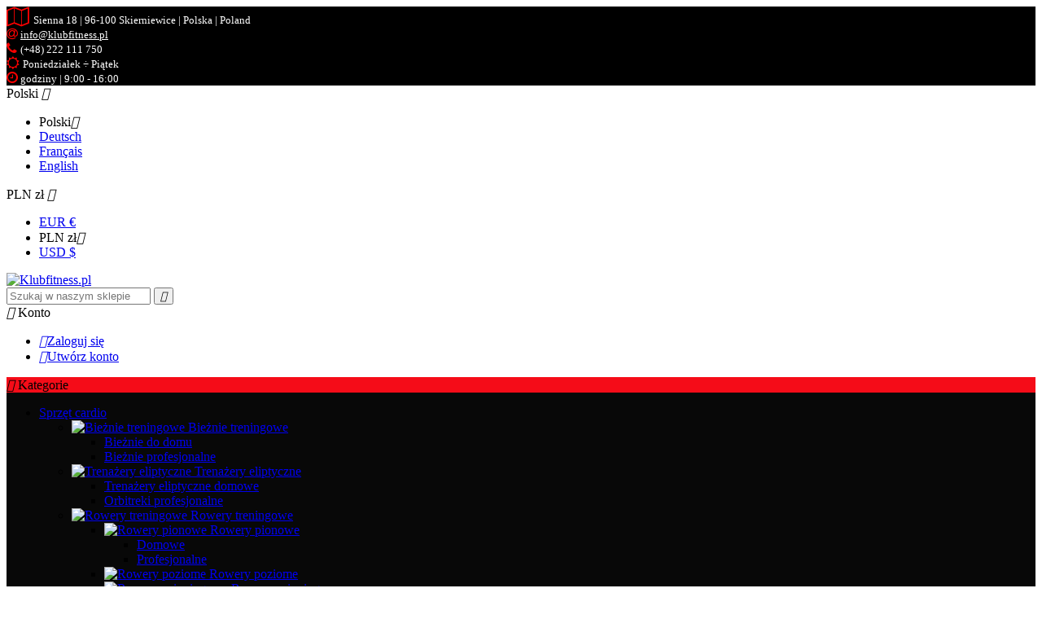

--- FILE ---
content_type: text/html; charset=utf-8
request_url: https://klubfitness.pl/atlas-atx-wsx-670-triplex-na-wolne-obciazenia-izolowane-ramiona
body_size: 36642
content:
<!doctype html><html lang="pl-PL"><head><meta charset="utf-8"><meta http-equiv="x-ua-compatible" content="ie=edge"><title>Atlas ATX® WSX-670 Triplex izolowane ramiona plate load</title><link rel="preconnect" href="https://fonts.googleapis.com"><link rel="preconnect" href="https://fonts.gstatic.com" crossorigin><meta name="description" content="Atlas ATX® WSX-670 Triplex izolowane ramiona | wolne obciążenia | regulowana ławka ATX-MBX-650-II jest nowoczesnym przyrządem do ćwiczeń"><meta name="keywords" content="piłka gimnastyczna, piłka rehabilitacyjna, piłka skacząca, piłka do zabawy, piłka z uszami dla dzieci, zabawa z piłką, bezpieczna piłka gimnastyczna, ćwiczenia na piłce, ćwiczenia koordynacji ruchowej, trening aerobowy, fitness, joga, pilates, sprzęt spor"><meta name="robots" content="index,index"><link rel="canonical" href="https://klubfitness.pl/atlas-atx-wsx-670-triplex-na-wolne-obciazenia-izolowane-ramiona"><link rel="alternate" href="https://klubfitness.pl/atlas-atx-wsx-670-triplex-na-wolne-obciazenia-izolowane-ramiona" hreflang="pl-PL"><link rel="alternate" href="https://klubfitness.pl/de/atlas-atxR-wsx-670-triplex-isolierte-arme-freie-gewichte" hreflang="de-DE"><link rel="alternate" href="https://klubfitness.pl/fr/atlas-atxR-wsx-670-triplex-bras-isoles-poids-libres" hreflang="fr-FR"><link rel="alternate" href="https://klubfitness.pl/en/atlas-atxR-wsx-670-triplex-isolated-arms-free-loads" hreflang="en-US"> <script type="application/ld+json">{
    "@context": "https://schema.org",
    "@type": "Organization",
    "name" : "Klubfitness.pl",
    "url" : "https://klubfitness.pl/"
         ,"logo": {
        "@type": "ImageObject",
        "url":"https://zone1.klubfitness.pl/img/klubfitnesspl-logo-1629222836.jpg"
      }
      }</script> <script type="application/ld+json">{
    "@context": "https://schema.org",
    "@type": "WebPage",
    "isPartOf": {
      "@type": "WebSite",
      "url":  "https://klubfitness.pl/",
      "name": "Klubfitness.pl"
    },
    "name": "Atlas ATX® WSX-670 Triplex izolowane ramiona plate load ",
    "url":  "https://klubfitness.pl/atlas-atx-wsx-670-triplex-na-wolne-obciazenia-izolowane-ramiona"
  }</script> <script type="application/ld+json">{
      "@context": "https://schema.org",
      "@type": "BreadcrumbList",
      "itemListElement": [
                  {
            "@type": "ListItem",
            "position": 1,
            "name": "Dom",
            "item": "https://klubfitness.pl/"
          },                  {
            "@type": "ListItem",
            "position": 2,
            "name": "Sprzęt do siłowni",
            "item": "https://klubfitness.pl/sprzet-do-silowni"
          },                  {
            "@type": "ListItem",
            "position": 3,
            "name": "Atlasy Bramy Klatki",
            "item": "https://klubfitness.pl/atlasy-bramy-klatki"
          },                  {
            "@type": "ListItem",
            "position": 4,
            "name": "atlasy | Multi Gyms",
            "item": "https://klubfitness.pl/atlasy-multi-gyms"
          },                  {
            "@type": "ListItem",
            "position": 5,
            "name": "Atlas ATX® WSX-670 Triplex izolowane ramiona | wolne obciążenia",
            "item": "https://klubfitness.pl/atlas-atx-wsx-670-triplex-na-wolne-obciazenia-izolowane-ramiona"
          }              ]
    }</script> <script type="application/ld+json">{
    "@context": "https://schema.org/",
    "@type": "Product",
    "name": "Atlas ATX® WSX-670 Triplex izolowane ramiona | wolne obciążenia",
    "description": "Atlas ATX® WSX-670 Triplex izolowane ramiona | wolne obciążenia | regulowana ławka ATX-MBX-650-II jest nowoczesnym przyrządem do ćwiczeń",
    "category": "atlasy | Multi Gyms",
    "image" :"https://zone1.klubfitness.pl/40592-home_default/atlas-atx-wsx-670-triplex-na-wolne-obciazenia-izolowane-ramiona.jpg",    "sku": "3547",
    "mpn": "3547"
    ,"gtin13": "4260485128262"
        ,
    "brand": {
      "@type": "Brand",
      "name": "ATX®"
    }
            ,
    "weight": {
        "@context": "https://schema.org",
        "@type": "QuantitativeValue",
        "value": "140.000000",
        "unitCode": "kg"
    }
        ,
    "offers": {
      "@type": "Offer",
      "priceCurrency": "PLN",
      "name": "Atlas ATX® WSX-670 Triplex izolowane ramiona | wolne obciążenia",
      "price": "6555",
      "url": "https://klubfitness.pl/atlas-atx-wsx-670-triplex-na-wolne-obciazenia-izolowane-ramiona",
      "priceValidUntil": "2026-01-27",
              "image": ["https://zone1.klubfitness.pl/40592-large_default/atlas-atx-wsx-670-triplex-na-wolne-obciazenia-izolowane-ramiona.jpg","https://zone1.klubfitness.pl/40593-large_default/atlas-atx-wsx-670-triplex-na-wolne-obciazenia-izolowane-ramiona.jpg","https://zone1.klubfitness.pl/40594-large_default/atlas-atx-wsx-670-triplex-na-wolne-obciazenia-izolowane-ramiona.jpg","https://zone1.klubfitness.pl/40595-large_default/atlas-atx-wsx-670-triplex-na-wolne-obciazenia-izolowane-ramiona.jpg","https://zone1.klubfitness.pl/40596-large_default/atlas-atx-wsx-670-triplex-na-wolne-obciazenia-izolowane-ramiona.jpg","https://zone1.klubfitness.pl/40597-large_default/atlas-atx-wsx-670-triplex-na-wolne-obciazenia-izolowane-ramiona.jpg","https://zone1.klubfitness.pl/40598-large_default/atlas-atx-wsx-670-triplex-na-wolne-obciazenia-izolowane-ramiona.jpg","https://zone1.klubfitness.pl/40599-large_default/atlas-atx-wsx-670-triplex-na-wolne-obciazenia-izolowane-ramiona.jpg","https://zone1.klubfitness.pl/40600-large_default/atlas-atx-wsx-670-triplex-na-wolne-obciazenia-izolowane-ramiona.jpg","https://zone1.klubfitness.pl/40601-large_default/atlas-atx-wsx-670-triplex-na-wolne-obciazenia-izolowane-ramiona.jpg","https://zone1.klubfitness.pl/40602-large_default/atlas-atx-wsx-670-triplex-na-wolne-obciazenia-izolowane-ramiona.jpg","https://zone1.klubfitness.pl/40603-large_default/atlas-atx-wsx-670-triplex-na-wolne-obciazenia-izolowane-ramiona.jpg","https://zone1.klubfitness.pl/40604-large_default/atlas-atx-wsx-670-triplex-na-wolne-obciazenia-izolowane-ramiona.jpg","https://zone1.klubfitness.pl/40605-large_default/atlas-atx-wsx-670-triplex-na-wolne-obciazenia-izolowane-ramiona.jpg","https://zone1.klubfitness.pl/40606-large_default/atlas-atx-wsx-670-triplex-na-wolne-obciazenia-izolowane-ramiona.jpg","https://zone1.klubfitness.pl/40607-large_default/atlas-atx-wsx-670-triplex-na-wolne-obciazenia-izolowane-ramiona.jpg","https://zone1.klubfitness.pl/40608-large_default/atlas-atx-wsx-670-triplex-na-wolne-obciazenia-izolowane-ramiona.jpg","https://zone1.klubfitness.pl/40609-large_default/atlas-atx-wsx-670-triplex-na-wolne-obciazenia-izolowane-ramiona.jpg"],
            "sku": "3547",
      "mpn": "3547",
      "gtin13": "4260485128262",                                        "availability": "https://schema.org/BackOrder",
      "seller": {
        "@type": "Organization",
        "name": "Klubfitness.pl"
      }
    }
      }</script> <meta property="og:title" content="Atlas ATX® WSX-670 Triplex izolowane ramiona plate load " /><meta property="og:description" content="Atlas ATX® WSX-670 Triplex izolowane ramiona | wolne obciążenia | regulowana ławka ATX-MBX-650-II jest nowoczesnym przyrządem do ćwiczeń" /><meta property="og:url" content="https://klubfitness.pl/atlas-atx-wsx-670-triplex-na-wolne-obciazenia-izolowane-ramiona" /><meta property="og:site_name" content="Klubfitness.pl" /><meta name="viewport" content="width=device-width, initial-scale=1"><link rel="icon" type="image/vnd.microsoft.icon" href="https://zone1.klubfitness.pl/img/favicon.ico?1647428033"><link rel="shortcut icon" type="image/x-icon" href="https://zone1.klubfitness.pl/img/favicon.ico?1647428033"><link rel="stylesheet" href="https://zone1.klubfitness.pl/themes/MegaShop/assets/cache/theme-36c9302902.css" type="text/css" media="all"><link rel="preconnect" href="https://fonts.googleapis.com"><link rel="preconnect" href="https://fonts.gstatic.com" crossorigin><link href="https://fonts.googleapis.com/css2?family=Inter:wght@400;500&family=Jost:wght@500&display=swap" rel="stylesheet"><link href="https://fonts.googleapis.com/icon?family=Material+Icons+Outlined" rel="stylesheet"> <script type="text/javascript">var CONFIGS = {"PET_VERSION":"4.1.4","PET_HOOK":"hook_product_footer","PET_STYLE_TABS":"tab_horizontal","PET_OVERRIDE_CSS":"","PET_OVERRIDE_JS":"","PET_ENABLE_DEBUG":"0","PET_IP_DEBUG":"","PET_CAPTCHA_CONTACT_FORM":"1","PET_CAPTCHA_PUBLIC_KEY":"6Lc6CyIUAAAAAAp3VPIuzplmHnIxs92xHHyuErD_","PET_DUPLICATE_CONTENT_TABS":"1","PET_ORDER_TABS":"native_first","PET_IGNORE_SELECTORS":".pts_content_ifeedback_products","PET_BG_COLOR_TABS":"#ff0000","PET_FONT_COLOR_TABS":"#ffffff","PET_BG_COLOR_SLTED_TABS":"#000000","PET_FONT_COLOR_SLTED_TABS":"#ffffff","PET_BG_COLOR_HOVER_TABS":"#71757a","PET_FONT_COLOR_HOVER_TABS":"#ffffff","PET_ADD_BORDER_SLTED_TABS":"1","PET_BORDER_COLOR_SLTED_TABS":"#71757a","PET_RM":"0"};
        var PresTeamShop = {"success_code":0,"error_code":-1};
        var ProductExtraTabs = {"actions_productextratabs":"https:\/\/klubfitness.pl\/module\/productextratabs\/actions","module_dir":"\/modules\/productextratabs\/","pts_static_token":"fefc9f6b3890145d17cea8a4ec229e07","id_product":5608,"Msg":{"reviews_tab":"Recenzje","button_file_text":"Wybierz","require_captcha":"Musisz zweryfikowa\u0107 captcha"},"tabs":{"1":{"id_tab":"7","type":"hook","name_tab":"Akcesoria | opcje rozbudowy","internal_name":"Akcesoria--opcje-rozbudowy","content":""},"2":{"id_tab":"1","type":"contact","name_tab":"Kontakt | formularz","internal_name":"Kontakt--formularz","content":"\n<div class=\"clearfix row\" style=\"overflow: auto;\">\n    \n        <div class=\"col-md-12 col-lg-12\">\n            <section class=\"contact-form\">\n  <h1 class=\"h1\">Skontaktuj si\u0119 z nami<\/h1>\n  <form action=\"https:\/\/klubfitness.pl\/kontakt\" method=\"post\" enctype=\"multipart\/form-data\">\n    \n          <section class=\"form-fields\">\n\n        <div class=\"form-group row\">\n          <label class=\"col-md-3 form-control-label\" for=\"id_contact\">Temat<\/label>\n          <div class=\"col-md-6\">\n            <select name=\"id_contact\" id=\"id_contact\" class=\"form-control form-control-select\">\n                              <option value=\"5\">Obs\u0142uga klienta<\/option>\n                              <option value=\"3\">Pomoc techniczna<\/option>\n                              <option value=\"4\">Produkty i us\u0142ugi<\/option>\n                          <\/select>\n          <\/div>\n        <\/div>\n\n        <div class=\"form-group row\">\n          <label class=\"col-md-3 form-control-label\" for=\"email\">Adres e-mail<\/label>\n          <div class=\"col-md-6\">\n            <input\n              id=\"email\"\n              class=\"form-control\"\n              name=\"from\"\n              type=\"email\"\n              value=\"\"\n              placeholder=\"tw\u00f3j@email.com\"\n            >\n          <\/div>\n        <\/div>\n\n        \n                  <div class=\"form-group row\">\n            <label class=\"col-md-3 form-control-label\" for=\"file-upload\">Za\u0142\u0105cznik<\/label>\n            <div class=\"col-md-6\">\n              <input id=\"file-upload\" type=\"file\" name=\"fileUpload\" class=\"filestyle\" data-buttonText=\"Wybierz plik\">\n            <\/div>\n            <span class=\"col-md-3 form-control-comment\">\n              opcjonalnie\n            <\/span>\n          <\/div>\n        \n        <div class=\"form-group row\">\n          <label class=\"col-md-3 form-control-label\" for=\"contactform-message\">Wiadomo\u015b\u0107<\/label>\n          <div class=\"col-md-9\">\n            <textarea\n              id=\"contactform-message\"\n              class=\"form-control\"\n              name=\"message\"\n              placeholder=\"W czym mo\u017cemy pom\u00f3c?\"\n              rows=\"3\"\n            ><\/textarea>\n          <\/div>\n        <\/div>\n\n                  <div class=\"form-group row\">\n            <div class=\"offset-md-3\">\n              \n            <\/div>\n          <\/div>\n        \n      <\/section>\n\n      <footer class=\"form-footer text-sm-right\">\n        <style>\n          input[name=url] {\n            display: none !important;\n          }\n        <\/style>\n        <input type=\"text\" name=\"url\" value=\"\"\/>\n        <input type=\"hidden\" name=\"token\" value=\"3e721e3e9601778ea011e4e5fdda5ddc\" \/>\n        <input class=\"btn btn-primary\" type=\"submit\" name=\"submitMessage\" value=\"Wy\u015blij\">\n      <\/footer>\n    \n  <\/form>\n<\/section>\n\n        <\/div>\n    \n<\/div>\n"},"3":{"id_tab":"3","type":"content","name_tab":"ATX\u00ae | Athletic Training Xtreme","internal_name":"ATX--Athletic-Training-Xtreme","content":"<p><video width=\"800\" height=\"400\" controls=\"controls\" class=\"responsiveIframe\"><source src=\"\/img\/cms\/filmy\/atx\/marketing\/ATX_en_powerlifting.mp4\" type=\"video\/mp4\" \/><\/video><\/p>"},"4":{"id_tab":"8","type":"content","name_tab":"Wideo | Video","internal_name":"Wideo--Video","content":""}}};
        var TptnCdDays = "Dni";
        var TptnCdHrs = "Godzin";
        var TptnCdMins = "Minut";
        var TptnCdSecs = "Sekund";
        var blockwishlistController = "https:\/\/klubfitness.pl\/module\/blockwishlist\/action";
        var dpdpoland_ajax_uri = "\/modules\/dpdpoland\/dpdpoland.ajax.php";
        var dpdpoland_cart = 0;
        var dpdpoland_id_pudo_carrier = 397;
        var dpdpoland_id_pudo_cod_carrier = 398;
        var dpdpoland_iframe_cod_url = "\/\/pudofinder.dpd.com.pl\/widget?key=1ae3418e27627ab52bebdcc1a958fa04&direct_delivery_cod=1&query=";
        var dpdpoland_iframe_url = "\/\/pudofinder.dpd.com.pl\/widget?key=1ae3418e27627ab52bebdcc1a958fa04&query=";
        var dpdpoland_session = "6901e6063935299c0ce9e413c68d051c";
        var dpdpoland_token = "85426829e06ef032eaa0bf22ae1fdbd3bd882b02";
        var etsSeoFo = {"currentController":"product","conf":{"removeId":true}};
        var prestashop = {"cart":{"products":[],"totals":{"total":{"type":"total","label":"Razem","amount":0,"value":"0,00\u00a0z\u0142"},"total_including_tax":{"type":"total","label":"Suma (brutto)","amount":0,"value":"0,00\u00a0z\u0142"},"total_excluding_tax":{"type":"total","label":"Suma (netto)","amount":0,"value":"0,00\u00a0z\u0142"}},"subtotals":{"products":{"type":"products","label":"Suma cz\u0119\u015bciowa","amount":0,"value":"0,00\u00a0z\u0142"},"discounts":null,"shipping":{"type":"shipping","label":"Wysy\u0142ka","amount":0,"value":""},"tax":{"type":"tax","label":"VAT (wliczony)","amount":0,"value":"0,00\u00a0z\u0142"}},"products_count":0,"summary_string":"0 sztuk","vouchers":{"allowed":1,"added":[]},"discounts":[],"minimalPurchase":0,"minimalPurchaseRequired":""},"currency":{"id":3,"name":"Z\u0142oty polski","iso_code":"PLN","iso_code_num":"985","sign":"z\u0142"},"customer":{"lastname":null,"firstname":null,"email":null,"birthday":null,"newsletter":null,"newsletter_date_add":null,"optin":null,"website":null,"company":null,"siret":null,"ape":null,"is_logged":false,"gender":{"type":null,"name":null},"addresses":[]},"country":{"id_zone":"8","id_currency":"0","call_prefix":"48","iso_code":"PL","active":"1","contains_states":"0","need_identification_number":"0","need_zip_code":"1","zip_code_format":"NN-NNN","display_tax_label":"1","name":"Polska","id":14},"language":{"name":"Polski (Polish)","iso_code":"pl","locale":"pl-PL","language_code":"pl-PL","active":"1","is_rtl":"0","date_format_lite":"Y-m-d","date_format_full":"Y-m-d H:i:s","id":1},"page":{"title":"","canonical":"https:\/\/klubfitness.pl\/atlas-atx-wsx-670-triplex-na-wolne-obciazenia-izolowane-ramiona","meta":{"title":"Atlas ATX\u00ae WSX-670 Triplex izolowane ramiona plate load","description":"%product-name% %separator% regulowana \u0142awka ATX-MBX-650-II jest nowoczesnym przyrz\u0105dem do \u0107wicze\u0144","keywords":"pi\u0142ka gimnastyczna, pi\u0142ka rehabilitacyjna, pi\u0142ka skacz\u0105ca, pi\u0142ka do zabawy, pi\u0142ka z uszami dla dzieci, zabawa z pi\u0142k\u0105, bezpieczna pi\u0142ka gimnastyczna, \u0107wiczenia na pi\u0142ce, \u0107wiczenia koordynacji ruchowej, trening aerobowy, fitness, joga, pilates, sprz\u0119t spor","robots":"index"},"page_name":"product","body_classes":{"lang-pl":true,"lang-rtl":false,"country-PL":true,"currency-PLN":true,"layout-full-width":true,"page-product":true,"tax-display-enabled":true,"page-customer-account":false,"product-id-5608":true,"product-Atlas ATX\u00ae WSX-670 Triplex izolowane ramiona | wolne obci\u0105\u017cenia":true,"product-id-category-30":true,"product-id-manufacturer-80":true,"product-id-supplier-0":true,"product-available-for-order":true},"admin_notifications":[],"password-policy":{"feedbacks":{"0":"Bardzo s\u0142aby","1":"S\u0142aby","2":"\u015aredni","3":"Silny","4":"Bardzo silny","Straight rows of keys are easy to guess":"Proste rz\u0119dy klawiszy s\u0105 \u0142atwe do odgadni\u0119cia","Short keyboard patterns are easy to guess":"Kr\u00f3tkie wzory klawiatury s\u0105 \u0142atwe do odgadni\u0119cia","Use a longer keyboard pattern with more turns":"D\u0142u\u017cszy wz\u00f3r klawiatury z wi\u0119ksz\u0105 liczb\u0105 obrot\u00f3w","Repeats like \"aaa\" are easy to guess":"Powt\u00f3rzenia takie jak \"aaa\" s\u0105 \u0142atwe do odgadni\u0119cia.","Repeats like \"abcabcabc\" are only slightly harder to guess than \"abc\"":"Powt\u00f3rzenia takie jak \"abcabcabc\" s\u0105 tylko nieznacznie trudniejsze do odgadni\u0119cia ni\u017c \"abc\".","Sequences like abc or 6543 are easy to guess":"Sekwencje takie jak \"abc\" lub \"6543\" s\u0105 \u0142atwe do odgadni\u0119cia","Recent years are easy to guess":"Ostatnie lata s\u0105 \u0142atwe do odgadni\u0119cia","Dates are often easy to guess":"Daty s\u0105 cz\u0119sto \u0142atwe do odgadni\u0119cia","This is a top-10 common password":"Jest to 10 najpopularniejszych hase\u0142","This is a top-100 common password":"Jest to 100 najpopularniejszych hase\u0142","This is a very common password":"Jest to bardzo popularne has\u0142o","This is similar to a commonly used password":"Jest to podobne do powszechnie u\u017cywanego has\u0142a","A word by itself is easy to guess":"Samo s\u0142owo jest \u0142atwe do odgadni\u0119cia","Names and surnames by themselves are easy to guess":"Imiona i nazwiska same w sobie s\u0105 \u0142atwe do odgadni\u0119cia","Common names and surnames are easy to guess":"Nazwy zwyczajowe i pseudonimy s\u0105 \u0142atwe do odgadni\u0119cia","Use a few words, avoid common phrases":"U\u017cywaj kilku s\u0142\u00f3w, unikaj utartych zwrot\u00f3w","No need for symbols, digits, or uppercase letters":"Nie ma potrzeby stosowania symboli, cyfr ani wielkich liter","Avoid repeated words and characters":"Unikaj powtarzaj\u0105cych si\u0119 s\u0142\u00f3w i znak\u00f3w","Avoid sequences":"Unikaj sekwencji","Avoid recent years":"Unikaj ostatnich lat","Avoid years that are associated with you":"Unikaj lat, kt\u00f3re s\u0105 z tob\u0105 kojarzone","Avoid dates and years that are associated with you":"Unikaj dat i lat, kt\u00f3re s\u0105 z tob\u0105 zwi\u0105zane.","Capitalization doesn't help very much":"Wielkie litery nie s\u0105 zbytnio pomocne","All-uppercase is almost as easy to guess as all-lowercase":"Wszystkie du\u017ce litery s\u0105 prawie tak \u0142atwe do odgadni\u0119cia, jak wszystkie ma\u0142e litery","Reversed words aren't much harder to guess":"Odwr\u00f3cone s\u0142owa nie s\u0105 du\u017co trudniejsze do odgadni\u0119cia","Predictable substitutions like '@' instead of 'a' don't help very much":"Przewidywalne zamienniki, takie jak \u201e@\u201d zamiast \u201ea\u201d, nie s\u0105 zbyt pomocne","Add another word or two. Uncommon words are better.":"Dodaj kolejne s\u0142owo lub dwa. Nietypowe s\u0142owa s\u0105 lepsze."}}},"shop":{"name":"Klubfitness.pl","logo":"https:\/\/zone1.klubfitness.pl\/img\/klubfitnesspl-logo-1629222836.jpg","stores_icon":"https:\/\/zone1.klubfitness.pl\/img\/logo_stores.png","favicon":"https:\/\/zone1.klubfitness.pl\/img\/favicon.ico"},"core_js_public_path":"\/themes\/","urls":{"base_url":"https:\/\/klubfitness.pl\/","current_url":"https:\/\/klubfitness.pl\/atlas-atx-wsx-670-triplex-na-wolne-obciazenia-izolowane-ramiona","shop_domain_url":"https:\/\/klubfitness.pl","img_ps_url":"https:\/\/zone1.klubfitness.pl\/img\/","img_cat_url":"https:\/\/zone1.klubfitness.pl\/img\/c\/","img_lang_url":"https:\/\/zone1.klubfitness.pl\/img\/l\/","img_prod_url":"https:\/\/zone1.klubfitness.pl\/img\/p\/","img_manu_url":"https:\/\/zone1.klubfitness.pl\/img\/m\/","img_sup_url":"https:\/\/zone1.klubfitness.pl\/img\/su\/","img_ship_url":"https:\/\/zone1.klubfitness.pl\/img\/s\/","img_store_url":"https:\/\/zone1.klubfitness.pl\/img\/st\/","img_col_url":"https:\/\/zone1.klubfitness.pl\/img\/co\/","img_url":"https:\/\/zone1.klubfitness.pl\/themes\/MegaShop\/assets\/img\/","css_url":"https:\/\/zone1.klubfitness.pl\/themes\/MegaShop\/assets\/css\/","js_url":"https:\/\/zone1.klubfitness.pl\/themes\/MegaShop\/assets\/js\/","pic_url":"https:\/\/zone1.klubfitness.pl\/upload\/","theme_assets":"https:\/\/zone1.klubfitness.pl\/themes\/MegaShop\/assets\/","theme_dir":"https:\/\/zone1.klubfitness.pl\/themes\/MegaShop\/","pages":{"address":"https:\/\/klubfitness.pl\/adres","addresses":"https:\/\/klubfitness.pl\/adresy","authentication":"https:\/\/klubfitness.pl\/rejestracja","manufacturer":"https:\/\/klubfitness.pl\/producenci","cart":"https:\/\/klubfitness.pl\/koszyk","category":"https:\/\/klubfitness.pl\/index.php?controller=category","cms":"https:\/\/klubfitness.pl\/index.php?controller=cms","contact":"https:\/\/klubfitness.pl\/kontakt","discount":"https:\/\/klubfitness.pl\/rabaty-kupony","guest_tracking":"https:\/\/klubfitness.pl\/sledzenie-zamowien","history":"https:\/\/klubfitness.pl\/historia-zamowien","identity":"https:\/\/klubfitness.pl\/dane-osobiste","index":"https:\/\/klubfitness.pl\/","my_account":"https:\/\/klubfitness.pl\/moje-konto","order_confirmation":"https:\/\/klubfitness.pl\/potwierdzenie-zamowienia","order_detail":"https:\/\/klubfitness.pl\/szczegoly-zamowienia","order_follow":"https:\/\/klubfitness.pl\/zwrot-zamowienia","order":"https:\/\/klubfitness.pl\/zamowienie-checkout","order_return":"https:\/\/klubfitness.pl\/zwrot","order_slip":"https:\/\/klubfitness.pl\/dokumenty-wplaty","pagenotfound":"https:\/\/klubfitness.pl\/brak-strony","password":"https:\/\/klubfitness.pl\/odzyskiwanie-hasla","pdf_invoice":"https:\/\/klubfitness.pl\/index.php?controller=pdf-invoice","pdf_order_return":"https:\/\/klubfitness.pl\/zwrot-zamowienia-pdf","pdf_order_slip":"https:\/\/klubfitness.pl\/dokumenty-wplaty-pdf","prices_drop":"https:\/\/klubfitness.pl\/oferta-wyprzedazowa-ceny-promocyjne","product":"https:\/\/klubfitness.pl\/index.php?controller=product","registration":"https:\/\/klubfitness.pl\/index.php?controller=registration","search":"https:\/\/klubfitness.pl\/szukaj","sitemap":"https:\/\/klubfitness.pl\/mapa-strony","stores":"https:\/\/klubfitness.pl\/nasze-sklepy","supplier":"https:\/\/klubfitness.pl\/dostawcy","new_products":"https:\/\/klubfitness.pl\/index.php?controller=new-products","brands":"https:\/\/klubfitness.pl\/producenci","register":"https:\/\/klubfitness.pl\/index.php?controller=registration","order_login":"https:\/\/klubfitness.pl\/zamowienie-checkout?login=1"},"alternative_langs":{"pl-PL":"https:\/\/klubfitness.pl\/atlas-atx-wsx-670-triplex-na-wolne-obciazenia-izolowane-ramiona","de-DE":"https:\/\/klubfitness.pl\/de\/atlas-atxR-wsx-670-triplex-isolierte-arme-freie-gewichte","fr-FR":"https:\/\/klubfitness.pl\/fr\/atlas-atxR-wsx-670-triplex-bras-isoles-poids-libres","en-US":"https:\/\/klubfitness.pl\/en\/atlas-atxR-wsx-670-triplex-isolated-arms-free-loads"},"actions":{"logout":"https:\/\/klubfitness.pl\/?mylogout="},"no_picture_image":{"bySize":{"small_default":{"url":"https:\/\/zone1.klubfitness.pl\/img\/p\/pl-default-small_default.jpg","width":98,"height":98},"cart_default":{"url":"https:\/\/zone1.klubfitness.pl\/img\/p\/pl-default-cart_default.jpg","width":125,"height":125},"home_default":{"url":"https:\/\/zone1.klubfitness.pl\/img\/p\/pl-default-home_default.jpg","width":220,"height":220},"normal_product_size":{"url":"https:\/\/zone1.klubfitness.pl\/img\/p\/pl-default-normal_product_size.jpg","width":630,"height":630},"large_default":{"url":"https:\/\/zone1.klubfitness.pl\/img\/p\/pl-default-large_default.jpg","width":1000,"height":1000}},"small":{"url":"https:\/\/zone1.klubfitness.pl\/img\/p\/pl-default-small_default.jpg","width":98,"height":98},"medium":{"url":"https:\/\/zone1.klubfitness.pl\/img\/p\/pl-default-home_default.jpg","width":220,"height":220},"large":{"url":"https:\/\/zone1.klubfitness.pl\/img\/p\/pl-default-large_default.jpg","width":1000,"height":1000},"legend":""}},"configuration":{"display_taxes_label":true,"display_prices_tax_incl":true,"is_catalog":false,"show_prices":true,"opt_in":{"partner":false},"quantity_discount":{"type":"price","label":"Cena jednostkowa"},"voucher_enabled":1,"return_enabled":1},"field_required":[],"breadcrumb":{"links":[{"title":"Dom","url":"https:\/\/klubfitness.pl\/"},{"title":"Sprz\u0119t do si\u0142owni","url":"https:\/\/klubfitness.pl\/sprzet-do-silowni"},{"title":"Atlasy Bramy Klatki","url":"https:\/\/klubfitness.pl\/atlasy-bramy-klatki"},{"title":"atlasy | Multi Gyms","url":"https:\/\/klubfitness.pl\/atlasy-multi-gyms"},{"title":"Atlas ATX\u00ae WSX-670 Triplex izolowane ramiona | wolne obci\u0105\u017cenia","url":"https:\/\/klubfitness.pl\/atlas-atx-wsx-670-triplex-na-wolne-obciazenia-izolowane-ramiona"}],"count":5},"link":{"protocol_link":"https:\/\/","protocol_content":"https:\/\/"},"time":1768216732,"static_token":"6901e6063935299c0ce9e413c68d051c","token":"e570dc8326c9e5e0902c95970e53bb46","debug":false};
        var productsAlreadyTagged = [];
        var psemailsubscription_subscription = "https:\/\/klubfitness.pl\/module\/ps_emailsubscription\/subscription";
        var psr_icon_color = "#f19d76";
        var removeFromWishlistUrl = "https:\/\/klubfitness.pl\/module\/blockwishlist\/action?action=deleteProductFromWishlist";
        var ssIsCeInstalled = false;
        var theme_name = "MegaShop";
        var wishlistAddProductToCartUrl = "https:\/\/klubfitness.pl\/module\/blockwishlist\/action?action=addProductToCart";
        var wishlistUrl = "https:\/\/klubfitness.pl\/module\/blockwishlist\/view";</script> <script type="text/javascript">var sp_link_base ='https://klubfitness.pl';</script> <script type="text/javascript">function renderDataAjax(jsonData)
{
    for (var key in jsonData) {
	    if(key=='java_script')
        {
            $('body').append(jsonData[key]);
        }
        else
            if($('#ets_speed_dy_'+key).length)
              $('#ets_speed_dy_'+key).replaceWith(jsonData[key]);  
    }
    if($('#header .shopping_cart').length && $('#header .cart_block').length)
    {
        var shopping_cart = new HoverWatcher('#header .shopping_cart');
        var cart_block = new HoverWatcher('#header .cart_block');
        $("#header .shopping_cart a:first").live("hover",
            function(){
    			if (ajaxCart.nb_total_products > 0 || parseInt($('.ajax_cart_quantity').html()) > 0)
    				$("#header .cart_block").stop(true, true).slideDown(450);
    		},
    		function(){
    			setTimeout(function(){
    				if (!shopping_cart.isHoveringOver() && !cart_block.isHoveringOver())
    					$("#header .cart_block").stop(true, true).slideUp(450);
    			}, 200);
    		}
        );
    }
    if(typeof jsonData.custom_js!== undefined && jsonData.custom_js)
        $('head').append('<script src="'+sp_link_base+'/modules/ets_pagecache/views/js/script_custom.js">');
}</script> <style>.layered_filter_ul .radio,.layered_filter_ul .checkbox {     display: inline-block; } .ets_speed_dynamic_hook .cart-products-count{     display:none!important; } .ets_speed_dynamic_hook .ajax_cart_quantity ,.ets_speed_dynamic_hook .ajax_cart_product_txt,.ets_speed_dynamic_hook .ajax_cart_product_txt_s{     display:none!important; } .ets_speed_dynamic_hook .shopping_cart > a:first-child:after {     display:none!important; }</style><meta name="google-site-verification" content="RJL2_gIUZXnZz-vqbL-ZxQbqi3H8ojD1ZP-lJBlVbH4" /><script>(function(w,d,s,l,i){w[l]=w[l]||[];w[l].push({'gtm.start':
new Date().getTime(),event:'gtm.js'});var f=d.getElementsByTagName(s)[0],
j=d.createElement(s),dl=l!='dataLayer'?'&l='+l:'';j.async=true;j.src=
'https://www.googletagmanager.com/gtm.js?id='+i+dl;f.parentNode.insertBefore(j,f);
})(window,document,'script','dataLayer','GTM-TPM9LNK'); //'GTM-NFGTVS8'</script> <script type="text/javascript">var TptnStickyLG = true,
	TptnStickySM = true,
	TptnBackTop = true,
	TptnCrslAutoplay = true;</script> <style type="text/css">#header .header-bottom, 	#header .mobile-header-bottom {background-color:#080808;} 	#header .dtmenu-title, 	#header .mobile-menu-title, 	#search_filters_wrapper .block-title, 	.crsl-title h2:before, 	.crsl-title h4:before {background-color:#f50c18;} 	.tptncountdown-wrapper .countdown-container {border-color:#f50c18;} 	#_desktop_blockcart-wrapper .m-toggle, 	.tptncart .minicart-title {background-color:#f50c18;} 	.product-title a {color:#111111;} 	.product-price-and-shipping .price, 	.product-price {color:#f50c18;} 	.product-flags .new {background-color:#2AC97A;} 	.product-flags .discount, 	.product-flags .on-sale {background-color:#4E4FEB;} 	.btn-primary {background-color:#f50c18;}</style><link href="//netdna.bootstrapcdn.com/font-awesome/4.7.0/css/font-awesome.min.css" rel="stylesheet" type="text/css"/><style type="text/css">.tabs > ul > li > a:not(.active),         .pet-tabs > .tab-content > .nav-link-mobile,         .pet_tab > .page-product-heading,         #div_accordion > .panel > .panel-heading {             background-color: #ff0000 !important;         }                  .tabs > ul > li > a:not(.active),         .pet-tabs > .tab-content > .nav-link-mobile,         .pet_tab > .page-product-heading,         #div_accordion a.accordion-toggle.collapsed {             color: #ffffff !important;         }                  .tabs > ul > li > a.active,         #div_accordion > .panel > .panel-heading:has(~ .panel-collapse[aria-expanded="true"]) {             background-color: #000000 !important;         }                  .tabs > ul > li > a.active,         #div_accordion a.accordion-toggle:not(.collapsed) {             color: #ffffff !important;         }                    .tabs > ul > li > a:hover,         #div_accordion > .panel > .panel-heading:hover {              background-color: #71757a !important;          }                        .tabs > ul > li > a:hover,         #div_accordion > .panel > .panel-heading:hover a.accordion-toggle {              color: #ffffff !important;          }                     .tabs > ul > li > a.active {              border-style: solid !important;             border-width: 1px 1px 0px 1px !important;             border-color: #71757a !important;          }           @media only screen and (min-width: 992px) {              .tabs .tab-content {                  border: 1px solid #71757a !important;              }          }</style><script async src="https://www.googletagmanager.com/gtag/js?id=G-8THSBH2Q2F"></script> <script>window.dataLayer = window.dataLayer || [];
  function gtag(){dataLayer.push(arguments);}
  gtag('js', new Date());
  gtag(
    'config',
    'G-8THSBH2Q2F',
    {
      'debug_mode':false
                      }
  );</script> <meta property="og:type" content="product"><meta property="og:image" content="https://zone1.klubfitness.pl/40592-large_default/atlas-atx-wsx-670-triplex-na-wolne-obciazenia-izolowane-ramiona.jpg"><meta property="product:pretax_price:amount" content="5329.268292"><meta property="product:pretax_price:currency" content="PLN"><meta property="product:price:amount" content="6555"><meta property="product:price:currency" content="PLN"><meta property="product:weight:value" content="140.000000"><meta property="product:weight:units" content="kg"><meta property="og:type" content="product"><meta property="og:url" content="https://klubfitness.pl/atlas-atx-wsx-670-triplex-na-wolne-obciazenia-izolowane-ramiona"><meta property="og:title" content="Atlas ATX® WSX-670 Triplex izolowane ramiona plate load "><meta property="og:site_name" content="Klubfitness.pl"><meta property="og:description" content="Atlas ATX® WSX-670 Triplex izolowane ramiona | wolne obciążenia | regulowana ławka ATX-MBX-650-II jest nowoczesnym przyrządem do ćwiczeń"><meta property="og:image" content="https://zone1.klubfitness.pl/40592-large_default/atlas-atx-wsx-670-triplex-na-wolne-obciazenia-izolowane-ramiona.jpg"><meta property="product:pretax_price:amount" content="5329.268292"><meta property="product:pretax_price:currency" content="PLN"><meta property="product:price:amount" content="6555"><meta property="product:price:currency" content="PLN"><meta property="product:weight:value" content="140.000000"><meta property="product:weight:units" content="kg"><meta name="twitter:title" content="Atlas ATX® WSX-670 Triplex izolowane ramiona plate load "><meta name="twitter:description" content="Atlas ATX® WSX-670 Triplex izolowane ramiona | wolne obciążenia | regulowana ławka ATX-MBX-650-II jest nowoczesnym przyrządem do ćwiczeń"><meta name="twitter:image" content="https://zone1.klubfitness.pl/40592-large_default/atlas-atx-wsx-670-triplex-na-wolne-obciazenia-izolowane-ramiona.jpg"><meta name="twitter:card" content="summary_large_image"><meta name="p:domain_verify" content="2613280463884" /><meta name="msvalidate.01" content="6A232BDC73F41BF932C5516486DB4B27" /><meta name="google-site-verification" content="RJL2_gIUZXnZz-vqbL-ZxQbqi3H8ojD1ZP-lJBlVbH4" /><meta name="yandex-verification" content="66cf5c56c6e358b8" /> <script type='application/ld+json' class='ets-seo-schema-graph--main'>{"@context":"https://schema.org","@graph":[{"@type":"WebSite","@id":"https://klubfitness.pl/#website","url":"https://klubfitness.pl/","name":"Klubfitness.pl","potentialAction":{"@type":"SearchAction","target":"https://klubfitness.pl/search?s={search_term_string}","query-input":"required name=search_term_string"}},{"@type":"BreadcrumbList","@id":"https://klubfitness.pl/#breadcrumb","itemListElement":[{"@type":"ListItem","position":1,"item":{"@type":"WebPage","name":"Home","@id":"https://klubfitness.pl/?rewrite=atlas-atx-wsx-670-triplex-na-wolne-obciazenia-izolowane-ramiona&id_product=5608","url":"https://klubfitness.pl/?rewrite=atlas-atx-wsx-670-triplex-na-wolne-obciazenia-izolowane-ramiona&id_product=5608"}},{"@type":"ListItem","position":2,"item":{"@type":"WebPage","name":"atlasy | Multi Gyms","@id":"https://klubfitness.pl/atlasy-multi-gyms","url":"https://klubfitness.pl/atlasy-multi-gyms"}},{"@type":"ListItem","position":3,"item":{"@type":"WebPage","name":"Atlas ATX\u00ae WSX-670 Triplex izolowane ramiona | wolne obci\u0105\u017cenia","@id":"https://klubfitness.pl/atlas-atx-wsx-670-triplex-na-wolne-obciazenia-izolowane-ramiona","url":"https://klubfitness.pl/atlas-atx-wsx-670-triplex-na-wolne-obciazenia-izolowane-ramiona"}}]}]}</script> </head><body id="product" class="lang-pl country-pl currency-pln layout-full-width page-product tax-display-enabled product-id-5608 product-atlas-atx-R--wsx-670-triplex-izolowane-ramiona-wolne-obciazenia product-id-category-30 product-id-manufacturer-80 product-id-supplier-0 product-available-for-order"> <main> <header id="header"><div class="header-nav"><div class="container"><div id="tptnhtmlbox1" class="hidden-sm-down"><div class="tptnhb1"><div class="container"><div style="background-color:#000000;" class="row"><div class="col-xs-4"><span class="fa fa-map-o" style="font-size:18pt;color:#ff0000;">&nbsp;</span><span style="font-size:10pt;color:#ffffff;">Sienna 18 | 96-100 Skierniewice | </span><span style="font-size:10pt;color:#ffffff;">Polska | Poland</span></div><div class="col-xs-4"><span class="fa fa-at" style="font-size:12pt;color:#ff0000;"></span><span style="font-size:10pt;">&nbsp;<span style="color:#ffffff;"><a href="mailto:info@klubfitness.pl" title="Adres poczty email | info@klubfitness.pl" style="color:#ffffff;">info@klubfitness.pl</a></span><br /></span><span class="fa fa-phone" style="font-size:12pt;color:#ff0000;">&nbsp;<span style="font-family:verdana, geneva;font-size:10pt;color:#ffffff;">(+48) 222 111 750</span><br /></span></div><div class="col-xs-4"><span class="fa fa-sun-o" style="font-size:12pt;color:#ff0000;"></span> <span style="font-size:10pt;"><span style="color:#ffffff;">Poniedziałek ÷ Piątek</span><br /><span class="fa fa-clock-o" style="font-size:12pt;color:#ff0000;"></span>&nbsp;<span style="color:#ffffff;">godziny | 9:00 - 16:00</span></span></div></div></div></div></div><div class="language-selector"><div class="lc-dropbtn"> Polski <i class="material-icons">&#xE5C5;</i></div><ul class="lc-dropdown-content"><li class="current"> Polski<i class="material-icons">&#xE876;</i></li><li > <a href="https://klubfitness.pl/de/atlas-atxR-wsx-670-triplex-isolierte-arme-freie-gewichte" data-iso-code="de">Deutsch</a></li><li > <a href="https://klubfitness.pl/fr/atlas-atxR-wsx-670-triplex-bras-isoles-poids-libres" data-iso-code="fr">Français</a></li><li > <a href="https://klubfitness.pl/en/atlas-atxR-wsx-670-triplex-isolated-arms-free-loads" data-iso-code="en">English</a></li></ul></div><div class="currency-selector"><div class="lc-dropbtn"> PLN zł <i class="material-icons">&#xE5C5;</i></div><ul class="lc-dropdown-content"><li> <a title="Euro" rel="nofollow" href="https://klubfitness.pl/atlas-atx-wsx-670-triplex-na-wolne-obciazenia-izolowane-ramiona?SubmitCurrency=1&amp;id_currency=7">EUR €</a></li><li class="current"> PLN zł<i class="material-icons">&#xE876;</i></li><li> <a title="Dolar amerykański" rel="nofollow" href="https://klubfitness.pl/atlas-atx-wsx-670-triplex-na-wolne-obciazenia-izolowane-ramiona?SubmitCurrency=1&amp;id_currency=5">USD $</a></li></ul></div></div></div><div class="header-top hidden-lg-down"><div class="container"><div id="_desktop_shop-logo" class="shop-logo"> <a href="https://klubfitness.pl/"> <picture><source srcset="https://zone1.klubfitness.pl/img/klubfitnesspl-logo-1629222836.webp" type="image/webp"><img pi="1" class="logo img-fluid uitlazyload" src="/modules/ultimateimagetool/views/img/blank.png" data-original="https://zone1.klubfitness.pl/img/klubfitnesspl-logo-1629222836.jpg" alt="Klubfitness.pl" width="200" height="52"></picture> </a></div><div id="_desktop_tptnsearch" data-search-controller-url="//klubfitness.pl/szukaj" class="tptnsearch"><form method="get" action="//klubfitness.pl/szukaj" id="searchbox"> <input type="hidden" name="controller" value="search"> <input type="text" name="s" value="" placeholder="Szukaj w naszym sklepie" aria-label="Szukaj"> <button type="submit"> <i class="material-icons search">&#xE8B6;</i> </button></form></div><div id="_desktop_user-info" class="user-info"><div class="login-register"><div class="m-toggle"> <i class="material-icons">&#xE8A6;</i> <span class="m-toggle-title">Konto</span></div><ul class="dropdown-content"><li><a href="https://klubfitness.pl/rejestracja?back=https%3A%2F%2Fklubfitness.pl%2Fatlas-atx-wsx-670-triplex-na-wolne-obciazenia-izolowane-ramiona" title="Zaloguj się do swojego konta klienta" rel="nofollow"><i class="material-icons">&#xEA77;</i>Zaloguj się</a></li><li><a href="https://klubfitness.pl/index.php?controller=registration" title="Utwórz konto" rel="nofollow"><i class="material-icons">&#xEA4D;</i>Utwórz konto</a></li></ul></div></div></div></div><div class="header-bottom hidden-lg-down"><div class="container"><div id="tptndesktopmenu" class="hidden-lg-down"><div class="dtmenu"><div class="dtmenu-title"> <i class="material-icons">&#xE5D2;</i> <span>Kategorie</span></div><div class="dtmenu-list"><ul id="megamenu" class="desktop-menu right"><li data-depth="0"> <a href="https://klubfitness.pl/sprzet-cardio" > Sprzęt cardio </a><ul><li data-depth="1"> <a href="https://klubfitness.pl/bieznie-treningowe" > <picture><source srcset="https://zone1.klubfitness.pl/img/c/13-0_thumb.webp" type="image/webp"><img class="uitlazyload" pi="1" src="/modules/ultimateimagetool/views/img/blank.png" data-original="https://zone1.klubfitness.pl/img/c/13-0_thumb.jpg" alt="Bieżnie treningowe" width="24" height="24" /></picture> Bieżnie treningowe </a><ul><li data-depth="2"> <a href="https://klubfitness.pl/bieznie-do-domu" > Bieżnie do domu </a></li><li data-depth="2"> <a href="https://klubfitness.pl/bieznie-profesjonalne" > Bieżnie profesjonalne </a></li></ul></li><li data-depth="1"> <a href="https://klubfitness.pl/trenazery-eliptyczne" > <picture><source srcset="https://zone1.klubfitness.pl/img/c/14-0_thumb.webp" type="image/webp"><img class="uitlazyload" pi="1" src="/modules/ultimateimagetool/views/img/blank.png" data-original="https://zone1.klubfitness.pl/img/c/14-0_thumb.jpg" alt="Trenażery eliptyczne" width="24" height="24" /></picture> Trenażery eliptyczne </a><ul><li data-depth="2"> <a href="https://klubfitness.pl/trenazery-eliptyczne-domowe" > Trenażery eliptyczne domowe </a></li><li data-depth="2"> <a href="https://klubfitness.pl/orbitreki-profesjonalne" > Orbitreki profesjonalne </a></li></ul></li><li data-depth="1"> <a href="https://klubfitness.pl/rowery-treningowe" > <picture><source srcset="https://zone1.klubfitness.pl/img/c/15-0_thumb.webp" type="image/webp"><img class="uitlazyload" pi="1" src="/modules/ultimateimagetool/views/img/blank.png" data-original="https://zone1.klubfitness.pl/img/c/15-0_thumb.jpg" alt="Rowery treningowe" width="24" height="24" /></picture> Rowery treningowe </a><ul><li data-depth="2"> <a href="https://klubfitness.pl/rowery-pionowe" > <picture><source srcset="https://zone1.klubfitness.pl/img/c/138-0_thumb.webp" type="image/webp"><img class="uitlazyload" pi="1" src="/modules/ultimateimagetool/views/img/blank.png" data-original="https://zone1.klubfitness.pl/img/c/138-0_thumb.jpg" alt="Rowery pionowe" width="24" height="24" /></picture> Rowery pionowe </a><ul><li data-depth="3"> <a href="https://klubfitness.pl/domowe" > Domowe </a></li><li data-depth="3"> <a href="https://klubfitness.pl/profesjonalne" > Profesjonalne </a></li></ul></li><li data-depth="2"> <a href="https://klubfitness.pl/rowery-poziome" > <picture><source srcset="https://zone1.klubfitness.pl/img/c/139-0_thumb.webp" type="image/webp"><img class="uitlazyload" pi="1" src="/modules/ultimateimagetool/views/img/blank.png" data-original="https://zone1.klubfitness.pl/img/c/139-0_thumb.jpg" alt="Rowery poziome" width="24" height="24" /></picture> Rowery poziome </a></li><li data-depth="2"> <a href="https://klubfitness.pl/rowery-spinningowe" > <picture><source srcset="https://zone1.klubfitness.pl/img/c/140-0_thumb.webp" type="image/webp"><img class="uitlazyload" pi="1" src="/modules/ultimateimagetool/views/img/blank.png" data-original="https://zone1.klubfitness.pl/img/c/140-0_thumb.jpg" alt="Rowery spinningowe" width="24" height="24" /></picture> Rowery spinningowe </a></li></ul></li><li data-depth="1"> <a href="https://klubfitness.pl/steppery" > Steppery </a></li><li data-depth="1"> <a href="https://klubfitness.pl/wioslarze" > <picture><source srcset="https://zone1.klubfitness.pl/img/c/17-0_thumb.webp" type="image/webp"><img class="uitlazyload" pi="1" src="/modules/ultimateimagetool/views/img/blank.png" data-original="https://zone1.klubfitness.pl/img/c/17-0_thumb.jpg" alt="Wioślarze" width="24" height="24" /></picture> Wioślarze </a><ul><li data-depth="2"> <a href="https://klubfitness.pl/wioslarze-profesjonalne" > Wioślarze profesjonalne </a></li></ul></li><li data-depth="1"> <a href="https://klubfitness.pl/platformy-wibracyjne" > Platformy wibracyjne </a></li><li data-depth="1"> <a href="https://klubfitness.pl/podlogi-maty" > Podłogi maty </a></li></ul></li><li data-depth="0"> <a href="https://klubfitness.pl/sprzet-do-silowni" > Sprzęt do siłowni </a><ul><li data-depth="1"> <a href="https://klubfitness.pl/atlasy-bramy-klatki" > Atlasy Bramy Klatki </a><ul><li data-depth="2"> <a href="https://klubfitness.pl/klatki-power-racks" > klatki | Power Racks </a></li><li data-depth="2"> <a href="https://klubfitness.pl/bramy-half-racks" > bramy | Half Racks </a></li><li data-depth="2"> <a href="https://klubfitness.pl/suwnice-smith-machines" > suwnice | Smith Machines </a></li><li data-depth="2"> <a href="https://klubfitness.pl/stojaki-multi-press-racks" > stojaki | Multi-Press Racks </a></li><li data-depth="2"> <a href="https://klubfitness.pl/bramy-cable-crossover" > bramy | Cable Crossover </a></li><li data-depth="2"> <a href="https://klubfitness.pl/atlasy-multi-gyms" > atlasy | Multi Gyms </a></li><li data-depth="2"> <a href="https://klubfitness.pl/przystawki-rozbudowy" > przystawki rozbudowy </a></li><li data-depth="2"> <a href="https://klubfitness.pl/akcesoria-gyms-racks-crossovers" > akcesoria | Gyms Racks Crossovers </a></li></ul></li><li data-depth="1"> <a href="https://klubfitness.pl/lawki-treningowe" > Ławki treningowe </a><ul><li data-depth="2"> <a href="https://klubfitness.pl/lawki-pod-sztange" > Ławki pod sztangę </a></li><li data-depth="2"> <a href="https://klubfitness.pl/lawki-skosne" > Ławki skośne </a></li><li data-depth="2"> <a href="https://klubfitness.pl/lawki-wielofunkcyjne" > Ławki wielofunkcyjne </a></li><li data-depth="2"> <a href="https://klubfitness.pl/przystawki-do-lawek" > Przystawki do ławek </a></li></ul></li><li data-depth="1"> <a href="https://klubfitness.pl/stanowiska-ze-stosem" > Stanowiska ze stosem </a><ul><li data-depth="2"> <a href="https://klubfitness.pl/nogi" > Nogi </a></li><li data-depth="2"> <a href="https://klubfitness.pl/brzuch" > Brzuch </a></li><li data-depth="2"> <a href="https://klubfitness.pl/grzbiet" > Grzbiet </a></li><li data-depth="2"> <a href="https://klubfitness.pl/klatka-piersiowa-barki" > Klatka Piersiowa | Barki </a></li><li data-depth="2"> <a href="https://klubfitness.pl/ramiona-przedramiona-stos" > Ramiona | Przedramiona </a></li></ul></li><li data-depth="1"> <a href="https://klubfitness.pl/stanowiska-bez-stosu" > Stanowiska bez stosu </a><ul><li data-depth="2"> <a href="https://klubfitness.pl/miesnie-brzucha-proste-skosne-pl" > Mięśnie brzucha proste skośne </a></li><li data-depth="2"> <a href="https://klubfitness.pl/miesnie-piersiowe" > Mięśnie piersiowe </a></li><li data-depth="2"> <a href="https://klubfitness.pl/miesnie-grzbietu" > Mięśnie grzbietu </a></li><li data-depth="2"> <a href="https://klubfitness.pl/miesnie-konczyn-dolnych" > Mięśnie kończyn dolnych </a></li></ul></li><li data-depth="1"> <a href="https://klubfitness.pl/trening-obwodowy" > Trening obwodowy </a></li><li data-depth="1"> <a href="https://klubfitness.pl/dippingi-drazki-porecze" > Dippingi Drążki Poręcze </a></li><li data-depth="1"> <a href="https://klubfitness.pl/akcesoria-treningowe" > Akcesoria treningowe </a><ul><li data-depth="2"> <a href="https://klubfitness.pl/rekawiczki-treningowe" > Rękawiczki treningowe </a></li><li data-depth="2"> <a href="https://klubfitness.pl/haki-i-tasmy-treningowe" > Haki i taśmy treningowe </a></li><li data-depth="2"> <a href="https://klubfitness.pl/uchwyty-do-pompek" > Uchwyty do pompek </a></li><li data-depth="2"> <a href="https://klubfitness.pl/gumy-oporowe-do-cwiczen" > Gumy oporowe do ćwiczeń </a></li><li data-depth="2"> <a href="https://klubfitness.pl/pasy-kulturystyczne" > Pasy kulturystyczne </a></li><li data-depth="2"> <a href="https://klubfitness.pl/maty-i-podlogi-do-silowni" > Maty i podłogi do siłowni </a></li></ul></li></ul></li><li data-depth="0"> <a href="https://klubfitness.pl/gryfy-hantle-obciazenia" > Gryfy Hantle Obciążenia </a><ul><li data-depth="1"> <a href="https://klubfitness.pl/gryfy-uchwyty-zaciski-pl" > Gryfy uchwyty zaciski </a><ul><li data-depth="2"> <a href="https://klubfitness.pl/olimpijskie-dlugie-50mm" > olimpijskie długie </a></li><li data-depth="2"> <a href="https://klubfitness.pl/olimpijskie-lamane-50mm" > olimpijskie łamane </a></li><li data-depth="2"> <a href="https://klubfitness.pl/olimpijskie-specjalne-50mm" > olimpijskie specjalne </a></li><li data-depth="2"> <a href="https://klubfitness.pl/olimpijskie-krotkie-50mm" > olimpijskie krótkie </a></li><li data-depth="2"> <a href="https://klubfitness.pl/standardowe-do-30mm" > standardowe | do ∅30mm </a></li><li data-depth="2"> <a href="https://klubfitness.pl/zaciski-akcesoria" > zaciski | akcesoria </a></li><li data-depth="2"> <a href="https://klubfitness.pl/zaczepowe" > zaczepowe </a></li><li data-depth="2"> <a href="https://klubfitness.pl/rotacyjne" > rotacyjne </a></li></ul></li><li data-depth="1"> <a href="https://klubfitness.pl/sztangi-stale-secjalistyczne" > Sztangi stałe &amp; secjalistyczne </a><ul><li data-depth="2"> <a href="https://klubfitness.pl/sztangi-proste-gumowane" > Sztangi proste gumowane </a></li><li data-depth="2"> <a href="https://klubfitness.pl/sztangi-lamane-gumowane" > Sztangi łamane gumowane </a></li><li data-depth="2"> <a href="https://klubfitness.pl/sztangi-proste-stalowe" > Sztangi proste stalowe </a></li><li data-depth="2"> <a href="https://klubfitness.pl/strongman-specjalistyczne" > Strongman &amp; specjalistyczne </a></li></ul></li><li data-depth="1"> <a href="https://klubfitness.pl/obciazenia" > Obciążenia treningowe </a><ul><li data-depth="2"> <a href="https://klubfitness.pl/obciazenia-gumowane" > Obciążenia gumowane </a></li><li data-depth="2"> <a href="https://klubfitness.pl/obciazenia-zeliwne" > Obciążenia żeliwne </a></li><li data-depth="2"> <a href="https://klubfitness.pl/obciazenia-bitumiczne" > Obciążenia bitumiczne </a></li><li data-depth="2"> <a href="https://klubfitness.pl/obciazenia-chromowane" > Obciążenia chromowane </a></li><li data-depth="2"> <a href="https://klubfitness.pl/obciazenia-uretanowe" > Obciążenia uretanowe </a></li><li data-depth="2"> <a href="https://klubfitness.pl/zestawy-obciazen" > Zestawy obciążeń </a></li></ul></li><li data-depth="1"> <a href="https://klubfitness.pl/mloty-indian-clubbells" > Młoty &amp; Indian Clubbells </a></li><li data-depth="1"> <a href="https://klubfitness.pl/hantle" > Hantle </a><ul><li data-depth="2"> <a href="https://klubfitness.pl/hantle-zeliwne" > Hantle żeliwne </a></li><li data-depth="2"> <a href="https://klubfitness.pl/hantle-gumowane" > Hantle gumowane </a></li><li data-depth="2"> <a href="https://klubfitness.pl/hantle-uretanowe" > Hantle uretanowe </a></li><li data-depth="2"> <a href="https://klubfitness.pl/hantle-chromowane" > Hantle chromowane </a></li><li data-depth="2"> <a href="https://klubfitness.pl/hantle-regulowane" > Hantle regulowane </a></li><li data-depth="2"> <a href="https://klubfitness.pl/hantle-kettlebell" > Hantle kettlebell </a></li></ul></li><li data-depth="1"> <a href="https://klubfitness.pl/podpory-i-stojaki" > Podpory i stojaki </a><ul><li data-depth="2"> <a href="https://klubfitness.pl/stojaki-na-hantle" > Stojaki na hantle </a></li><li data-depth="2"> <a href="https://klubfitness.pl/stojaki-na-obciazenia" > Stojaki na obciążenia </a></li><li data-depth="2"> <a href="https://klubfitness.pl/stojaki-na-gryfy" > Stojaki na gryfy </a></li><li data-depth="2"> <a href="https://klubfitness.pl/system-modulowy" > System modułowy </a></li></ul></li></ul></li><li data-depth="0"> <a href="https://klubfitness.pl/crossfit" > Crossfit </a><ul><li data-depth="1"> <a href="https://klubfitness.pl/stacje-treningowe" > Stacje treningowe </a><ul><li data-depth="2"> <a href="https://klubfitness.pl/stacje-wolnostojace" > Stacje wolnostojące </a></li><li data-depth="2"> <a href="https://klubfitness.pl/stacje-scienne" > Stacje ścienne </a></li><li data-depth="2"> <a href="https://klubfitness.pl/konstrukcja-rozbudowa" > Konstrukcja &amp; rozbudowa </a></li><li data-depth="2"> <a href="https://klubfitness.pl/akcesoria" > Akcesoria </a></li></ul></li><li data-depth="1"> <a href="https://klubfitness.pl/kondycja-wytrzymalosc" > Kondycja wytrzymałość </a></li><li data-depth="1"> <a href="https://klubfitness.pl/trening-wlasnym-cialem" > Trening własnym ciałem </a></li><li data-depth="1"> <a href="https://klubfitness.pl/pomosty-ciezarowe" > Pomosty ciężarowe </a></li><li data-depth="1"> <a href="https://klubfitness.pl/trening-silowy" > Trening siłowy </a></li><li data-depth="1"> <a href="https://klubfitness.pl/maty-podlogi" > Maty podłogi </a></li><li data-depth="1"> <a href="https://klubfitness.pl/pilki" > Piłki </a></li></ul></li><li data-depth="0"> <a href="https://klubfitness.pl/aerobik-fitness" > Aerobik fitness </a><ul><li data-depth="1"> <a href="https://klubfitness.pl/skakanki" > Skakanki </a></li><li data-depth="1"> <a href="https://klubfitness.pl/obciazenia-treningowe" > Obciążenia treningowe </a><ul><li data-depth="2"> <a href="https://klubfitness.pl/hantelki-fitness" > Hantelki fitness </a></li><li data-depth="2"> <a href="https://klubfitness.pl/kamizelki-treningowe" > Kamizelki treningowe </a></li><li data-depth="2"> <a href="https://klubfitness.pl/na-reke-i-noge" > Na rękę i nogę </a></li></ul></li><li data-depth="1"> <a href="https://klubfitness.pl/pilki-do-cwiczen" > Piłki do ćwiczeń </a><ul><li data-depth="2"> <a href="https://klubfitness.pl/pilki-gimnastyczne" > Piłki gimnastyczne </a></li><li data-depth="2"> <a href="https://klubfitness.pl/pilki-masujace" > Piłki masujące </a></li><li data-depth="2"> <a href="https://klubfitness.pl/pilki-do-skakania" > Piłki do skakania </a></li><li data-depth="2"> <a href="https://klubfitness.pl/pilki-lekarskie" > Piłki lekarskie </a></li></ul></li><li data-depth="1"> <a href="https://klubfitness.pl/maty-do-cwiczen" > Maty do ćwiczeń </a></li><li data-depth="1"> <a href="https://klubfitness.pl/platformy-do-balansowania" > Platformy do balansowania </a></li><li data-depth="1"> <a href="https://klubfitness.pl/hula-hoop" > Hula-hoop </a></li><li data-depth="1"> <a href="https://klubfitness.pl/tasmy-gumy-ekspandery" > Taśmy gumy ekspandery </a></li><li data-depth="1"> <a href="https://klubfitness.pl/sciskacze-i-kule-zyroskopowe" > Ściskacze i kule żyroskopowe </a></li><li data-depth="1"> <a href="https://klubfitness.pl/trampoliny-do-cwiczen" > Trampoliny do ćwiczeń </a></li><li data-depth="1"> <a href="https://klubfitness.pl/stepy-do-aerobiku" > Stepy do aerobiku </a></li><li data-depth="1"> <a href="https://klubfitness.pl/drabinki-gimnastyczne" > Drabinki gimnastyczne </a></li><li data-depth="1"> <a href="https://klubfitness.pl/rollery-walki-masazery" > rollery wałki masażery </a></li><li data-depth="1"> <a href="https://klubfitness.pl/joga-i-pilates" > Joga i pilates </a></li><li data-depth="1"> <a href="https://klubfitness.pl/stojaki-fitness" > Stojaki fitness </a></li><li data-depth="1"> <a href="https://klubfitness.pl/cwiczenia-instruktazowe-dvd" > Ćwiczenia instruktażowe DVD </a></li><li data-depth="1"> <a href="https://klubfitness.pl/kolyski-do-cwiczen" > Kołyski do ćwiczeń </a></li></ul></li><li data-depth="0"> <a href="https://klubfitness.pl/sporty-walki" > Sporty walki </a><ul><li data-depth="1"> <a href="https://klubfitness.pl/sprzet-bokserski-everlast" > Sprzęt bokserski Everlast </a></li><li data-depth="1"> <a href="https://klubfitness.pl/kimona-i-pasy" > Kimona i pasy </a></li><li data-depth="1"> <a href="https://klubfitness.pl/boks" > Boks </a></li><li data-depth="1"> <a href="https://klubfitness.pl/mma" > MMA </a></li><li data-depth="1"> <a href="https://klubfitness.pl/rekawice" > Rękawice </a></li><li data-depth="1"> <a href="https://klubfitness.pl/tarcze-trenerskie" > Tarcze trenerskie </a></li><li data-depth="1"> <a href="https://klubfitness.pl/worki-i-gruszki-bokserskie" > Worki i gruszki bokserskie </a></li><li data-depth="1"> <a href="https://klubfitness.pl/ochraniacze" > Ochraniacze </a></li><li data-depth="1"> <a href="https://klubfitness.pl/maty-podlogi-sport" > Maty podłogi </a></li></ul></li><li data-depth="0"> <a href="https://klubfitness.pl/rekreacja-i-turystyka" > Rekreacja i turystyka </a><ul><li data-depth="1"> <a href="https://klubfitness.pl/spiwory-i-karimaty" > Śpiwory i karimaty </a></li><li data-depth="1"> <a href="https://klubfitness.pl/gry-karciane" > Gry karciane </a></li><li data-depth="1"> <a href="https://klubfitness.pl/plywanie" > Pływanie </a></li><li data-depth="1"> <a href="https://klubfitness.pl/pilkarzyki-i-bilard" > Piłkarzyki i bilard </a></li><li data-depth="1"> <a href="https://klubfitness.pl/skating" > Skating </a></li><li data-depth="1"> <a href="https://klubfitness.pl/sporty-zimowe" > Sporty zimowe </a></li><li data-depth="1"> <a href="https://klubfitness.pl/nordic-walking" > Nordic walking </a></li><li data-depth="1"> <a href="https://klubfitness.pl/akcesoria-turystyczne" > Akcesoria turystyczne </a></li><li data-depth="1"> <a href="https://klubfitness.pl/portfele-turystyczne" > Portfele turystyczne </a></li><li data-depth="1"> <a href="https://klubfitness.pl/lornetki-i-lunety" > Lornetki i lunety </a></li><li data-depth="1"> <a href="https://klubfitness.pl/kaski-ochraniacze" > Kaski &amp; ochraniacze </a></li></ul></li><li data-depth="0"> <a href="https://klubfitness.pl/dla-dzieci" > Dla dzieci </a><ul><li data-depth="1"> <a href="https://klubfitness.pl/hulajnogi-dla-dzieci" > Hulajnogi dla dzieci </a></li><li data-depth="1"> <a href="https://klubfitness.pl/rowerki-dla-dzieci" > Rowerki dla dzieci </a></li><li data-depth="1"> <a href="https://klubfitness.pl/deskorolki" > Deskorolki </a></li><li data-depth="1"> <a href="https://klubfitness.pl/rolki-kaski-i-ochraniacze" > Rolki, kaski i ochraniacze </a></li><li data-depth="1"> <a href="https://klubfitness.pl/place-zabaw" > Place zabaw </a><ul><li data-depth="2"> <a href="https://klubfitness.pl/hustawki-i-akcesoria" > Huśtawki i akcesoria </a></li><li data-depth="2"> <a href="https://klubfitness.pl/drazki-i-drabinki" > Drążki i drabinki </a></li><li data-depth="2"> <a href="https://klubfitness.pl/zabawki-ogrodowe" > Zabawki ogrodowe </a></li></ul></li><li data-depth="1"> <a href="https://klubfitness.pl/sanki-i-slizgacze" > Sanki i ślizgacze </a></li><li data-depth="1"> <a href="https://klubfitness.pl/pokoj-dzieciecy" > Pokój dziecięcy </a></li></ul></li><li data-depth="0"> <a href="https://klubfitness.pl/gry-zespolowe" > Gry zespołowe </a><ul><li data-depth="1"> <a href="https://klubfitness.pl/tenis-stolowy" > Tenis stołowy </a><ul><li data-depth="2"> <a href="https://klubfitness.pl/stoly-do-tenisa" > Stoły do tenisa </a></li><li data-depth="2"> <a href="https://klubfitness.pl/rakietki-do-tenisa" > Rakietki do tenisa </a></li><li data-depth="2"> <a href="https://klubfitness.pl/siatki-do-tenisa-stolowego" > Siatki do tenisa stołowego </a></li><li data-depth="2"> <a href="https://klubfitness.pl/pileczki-do-tenisa-stolowego" > Piłeczki do tenisa stołowego </a></li><li data-depth="2"> <a href="https://klubfitness.pl/akcesoria-do-tenisa-stolowego" > Akcesoria do tenisa stołowego </a></li></ul></li><li data-depth="1"> <a href="https://klubfitness.pl/tenis-ziemny" > Tenis ziemny </a></li><li data-depth="1"> <a href="https://klubfitness.pl/badminton" > Badminton </a></li><li data-depth="1"> <a href="https://klubfitness.pl/pilka-nozna" > Piłka nożna </a></li><li data-depth="1"> <a href="https://klubfitness.pl/baseball" > Baseball </a></li><li data-depth="1"> <a href="https://klubfitness.pl/koszykowka" > Koszykówka </a></li><li data-depth="1"> <a href="https://klubfitness.pl/siatkowka" > Siatkówka </a></li><li data-depth="1"> <a href="https://klubfitness.pl/dart" > Dart </a></li><li data-depth="1"> <a href="https://klubfitness.pl/hokej" > Hokej </a></li><li data-depth="1"> <a href="https://klubfitness.pl/akcesoria-sportowe" > Akcesoria sportowe </a></li></ul></li><li data-depth="0"> <a href="https://klubfitness.pl/zdrowie-kondycja" > Zdrowie &amp; kondycja </a><ul><li data-depth="1"> <a href="https://klubfitness.pl/sciagacze-stabilizatory-maski" > Ściągacze stabilizatory </a></li><li data-depth="1"> <a href="https://klubfitness.pl/telemetria-sportowa" > Telemetria sportowa </a></li><li data-depth="1"> <a href="https://klubfitness.pl/masaz-i-stymulacja" > Masaż i stymulacja </a></li><li data-depth="1"> <a href="https://klubfitness.pl/bizuteria-magnetyczna" > Biżuteria magnetyczna </a></li><li data-depth="1"> <a href="https://klubfitness.pl/postery-anatomia" > Postery anatomia </a></li><li data-depth="1"> <a href="https://klubfitness.pl/lawki-grawitacyjne" > Ławki grawitacyjne </a></li></ul></li><li data-depth="0"> <a href="https://klubfitness.pl/czesci-serwisowe" > Części serwisowe </a><ul><li data-depth="1"> <a href="https://klubfitness.pl/krazki-linowe-rolki" > Krążki linowe &amp; rolki </a></li><li data-depth="1"> <a href="https://klubfitness.pl/linki-stalowe-tasmy" > Linki stalowe &amp; taśmy </a></li><li data-depth="1"> <a href="https://klubfitness.pl/blokady-przetyczki" > Blokady &amp; przetyczki </a></li><li data-depth="1"> <a href="https://klubfitness.pl/oparcia-siedziska" > Oparcia &amp; siedziska </a></li><li data-depth="1"> <a href="https://klubfitness.pl/zaslepki-oslony" > Zaślepki &amp; Osłony </a></li><li data-depth="1"> <a href="https://klubfitness.pl/uklady-napedu" > Układy napędu </a></li><li data-depth="1"> <a href="https://klubfitness.pl/elektronika-podzespoly" > Elektronika &amp; podzespoły </a></li><li data-depth="1"> <a href="https://klubfitness.pl/konserwacja-smarowanie" > Konserwacja &amp; smarowanie </a></li><li data-depth="1"> <a href="https://klubfitness.pl/narzedzia" > Narzędzia </a></li></ul></li></ul></div></div></div><div id="_desktop_tptnmobilemenu" class="hidden-xl-up"><div class="m-toggle"> <i class="material-icons">&#xE5D2;</i> <span class="m-toggle-title">Kategorie</span></div><div class="mobile-menu"><div class="mobile-menu-title"> <i class="material-icons">&#xE5D2;</i> <span>Kategorie</span> <i class="material-icons mobile-menu-close">&#xE5CD;</i></div><ul data-depth="0"><li id="category-12"> <a href="https://klubfitness.pl/sprzet-cardio" data-depth="0" > <span class="float-xs-right hidden-xl-up"> <span data-target="#mobile_menu_79468" data-toggle="collapse" class="navbar-toggler collapse-icons"> <i class="material-icons add">&#xE145;</i> <i class="material-icons remove">&#xE15B;</i> </span> </span> Sprzęt cardio </a><div class="collapse" id="mobile_menu_79468"><ul data-depth="1"><li id="category-13"> <a href="https://klubfitness.pl/bieznie-treningowe" data-depth="1" > <span class="float-xs-right hidden-xl-up"> <span data-target="#mobile_menu_65151" data-toggle="collapse" class="navbar-toggler collapse-icons"> <i class="material-icons add">&#xE145;</i> <i class="material-icons remove">&#xE15B;</i> </span> </span> <picture><source srcset="https://zone1.klubfitness.pl/img/c/13-0_thumb.webp" type="image/webp"><img class="uitlazyload" pi="1" src="/modules/ultimateimagetool/views/img/blank.png" data-original="https://zone1.klubfitness.pl/img/c/13-0_thumb.jpg"></picture> Bieżnie treningowe </a><div class="collapse" id="mobile_menu_65151"><ul data-depth="2"><li id="category-20"> <a href="https://klubfitness.pl/bieznie-do-domu" data-depth="2" > Bieżnie do domu </a></li><li id="category-21"> <a href="https://klubfitness.pl/bieznie-profesjonalne" data-depth="2" > Bieżnie profesjonalne </a></li></ul></div></li><li id="category-14"> <a href="https://klubfitness.pl/trenazery-eliptyczne" data-depth="1" > <span class="float-xs-right hidden-xl-up"> <span data-target="#mobile_menu_45236" data-toggle="collapse" class="navbar-toggler collapse-icons"> <i class="material-icons add">&#xE145;</i> <i class="material-icons remove">&#xE15B;</i> </span> </span> <picture><source srcset="https://zone1.klubfitness.pl/img/c/14-0_thumb.webp" type="image/webp"><img class="uitlazyload" pi="1" src="/modules/ultimateimagetool/views/img/blank.png" data-original="https://zone1.klubfitness.pl/img/c/14-0_thumb.jpg"></picture> Trenażery eliptyczne </a><div class="collapse" id="mobile_menu_45236"><ul data-depth="2"><li id="category-22"> <a href="https://klubfitness.pl/trenazery-eliptyczne-domowe" data-depth="2" > Trenażery eliptyczne domowe </a></li><li id="category-23"> <a href="https://klubfitness.pl/orbitreki-profesjonalne" data-depth="2" > Orbitreki profesjonalne </a></li></ul></div></li><li id="category-15"> <a href="https://klubfitness.pl/rowery-treningowe" data-depth="1" > <span class="float-xs-right hidden-xl-up"> <span data-target="#mobile_menu_53789" data-toggle="collapse" class="navbar-toggler collapse-icons"> <i class="material-icons add">&#xE145;</i> <i class="material-icons remove">&#xE15B;</i> </span> </span> <picture><source srcset="https://zone1.klubfitness.pl/img/c/15-0_thumb.webp" type="image/webp"><img class="uitlazyload" pi="1" src="/modules/ultimateimagetool/views/img/blank.png" data-original="https://zone1.klubfitness.pl/img/c/15-0_thumb.jpg"></picture> Rowery treningowe </a><div class="collapse" id="mobile_menu_53789"><ul data-depth="2"><li id="category-138"> <a href="https://klubfitness.pl/rowery-pionowe" data-depth="2" > <span class="float-xs-right hidden-xl-up"> <span data-target="#mobile_menu_38401" data-toggle="collapse" class="navbar-toggler collapse-icons"> <i class="material-icons add">&#xE145;</i> <i class="material-icons remove">&#xE15B;</i> </span> </span> <picture><source srcset="https://zone1.klubfitness.pl/img/c/138-0_thumb.webp" type="image/webp"><img class="uitlazyload" pi="1" src="/modules/ultimateimagetool/views/img/blank.png" data-original="https://zone1.klubfitness.pl/img/c/138-0_thumb.jpg"></picture> Rowery pionowe </a><div class="collapse" id="mobile_menu_38401"><ul data-depth="3"><li id="category-141"> <a href="https://klubfitness.pl/domowe" data-depth="3" > Domowe </a></li><li id="category-142"> <a href="https://klubfitness.pl/profesjonalne" data-depth="3" > Profesjonalne </a></li></ul></div></li><li id="category-139"> <a href="https://klubfitness.pl/rowery-poziome" data-depth="2" > <picture><source srcset="https://zone1.klubfitness.pl/img/c/139-0_thumb.webp" type="image/webp"><img class="uitlazyload" pi="1" src="/modules/ultimateimagetool/views/img/blank.png" data-original="https://zone1.klubfitness.pl/img/c/139-0_thumb.jpg"></picture> Rowery poziome </a></li><li id="category-140"> <a href="https://klubfitness.pl/rowery-spinningowe" data-depth="2" > <picture><source srcset="https://zone1.klubfitness.pl/img/c/140-0_thumb.webp" type="image/webp"><img class="uitlazyload" pi="1" src="/modules/ultimateimagetool/views/img/blank.png" data-original="https://zone1.klubfitness.pl/img/c/140-0_thumb.jpg"></picture> Rowery spinningowe </a></li></ul></div></li><li id="category-16"> <a href="https://klubfitness.pl/steppery" data-depth="1" > Steppery </a></li><li id="category-17"> <a href="https://klubfitness.pl/wioslarze" data-depth="1" > <span class="float-xs-right hidden-xl-up"> <span data-target="#mobile_menu_68165" data-toggle="collapse" class="navbar-toggler collapse-icons"> <i class="material-icons add">&#xE145;</i> <i class="material-icons remove">&#xE15B;</i> </span> </span> <picture><source srcset="https://zone1.klubfitness.pl/img/c/17-0_thumb.webp" type="image/webp"><img class="uitlazyload" pi="1" src="/modules/ultimateimagetool/views/img/blank.png" data-original="https://zone1.klubfitness.pl/img/c/17-0_thumb.jpg"></picture> Wioślarze </a><div class="collapse" id="mobile_menu_68165"><ul data-depth="2"><li id="category-29"> <a href="https://klubfitness.pl/wioslarze-profesjonalne" data-depth="2" > Wioślarze profesjonalne </a></li></ul></div></li><li id="category-18"> <a href="https://klubfitness.pl/platformy-wibracyjne" data-depth="1" > Platformy wibracyjne </a></li><li id="category-157"> <a href="https://klubfitness.pl/podlogi-maty" data-depth="1" > Podłogi maty </a></li></ul></div></li><li id="category-19"> <a href="https://klubfitness.pl/sprzet-do-silowni" data-depth="0" > <span class="float-xs-right hidden-xl-up"> <span data-target="#mobile_menu_20344" data-toggle="collapse" class="navbar-toggler collapse-icons"> <i class="material-icons add">&#xE145;</i> <i class="material-icons remove">&#xE15B;</i> </span> </span> Sprzęt do siłowni </a><div class="collapse" id="mobile_menu_20344"><ul data-depth="1"><li id="category-31"> <a href="https://klubfitness.pl/atlasy-bramy-klatki" data-depth="1" > <span class="float-xs-right hidden-xl-up"> <span data-target="#mobile_menu_72157" data-toggle="collapse" class="navbar-toggler collapse-icons"> <i class="material-icons add">&#xE145;</i> <i class="material-icons remove">&#xE15B;</i> </span> </span> Atlasy Bramy Klatki </a><div class="collapse" id="mobile_menu_72157"><ul data-depth="2"><li id="category-44"> <a href="https://klubfitness.pl/klatki-power-racks" data-depth="2" > klatki | Power Racks </a></li><li id="category-43"> <a href="https://klubfitness.pl/bramy-half-racks" data-depth="2" > bramy | Half Racks </a></li><li id="category-46"> <a href="https://klubfitness.pl/suwnice-smith-machines" data-depth="2" > suwnice | Smith Machines </a></li><li id="category-177"> <a href="https://klubfitness.pl/stojaki-multi-press-racks" data-depth="2" > stojaki | Multi-Press Racks </a></li><li id="category-208"> <a href="https://klubfitness.pl/bramy-cable-crossover" data-depth="2" > bramy | Cable Crossover </a></li><li id="category-30"> <a href="https://klubfitness.pl/atlasy-multi-gyms" data-depth="2" > atlasy | Multi Gyms </a></li><li id="category-45"> <a href="https://klubfitness.pl/przystawki-rozbudowy" data-depth="2" > przystawki rozbudowy </a></li><li id="category-206"> <a href="https://klubfitness.pl/akcesoria-gyms-racks-crossovers" data-depth="2" > akcesoria | Gyms Racks Crossovers </a></li></ul></div></li><li id="category-32"> <a href="https://klubfitness.pl/lawki-treningowe" data-depth="1" > <span class="float-xs-right hidden-xl-up"> <span data-target="#mobile_menu_97858" data-toggle="collapse" class="navbar-toggler collapse-icons"> <i class="material-icons add">&#xE145;</i> <i class="material-icons remove">&#xE15B;</i> </span> </span> Ławki treningowe </a><div class="collapse" id="mobile_menu_97858"><ul data-depth="2"><li id="category-47"> <a href="https://klubfitness.pl/lawki-pod-sztange" data-depth="2" > Ławki pod sztangę </a></li><li id="category-48"> <a href="https://klubfitness.pl/lawki-skosne" data-depth="2" > Ławki skośne </a></li><li id="category-49"> <a href="https://klubfitness.pl/lawki-wielofunkcyjne" data-depth="2" > Ławki wielofunkcyjne </a></li><li id="category-207"> <a href="https://klubfitness.pl/przystawki-do-lawek" data-depth="2" > Przystawki do ławek </a></li></ul></div></li><li id="category-34"> <a href="https://klubfitness.pl/stanowiska-ze-stosem" data-depth="1" > <span class="float-xs-right hidden-xl-up"> <span data-target="#mobile_menu_80980" data-toggle="collapse" class="navbar-toggler collapse-icons"> <i class="material-icons add">&#xE145;</i> <i class="material-icons remove">&#xE15B;</i> </span> </span> Stanowiska ze stosem </a><div class="collapse" id="mobile_menu_80980"><ul data-depth="2"><li id="category-248"> <a href="https://klubfitness.pl/nogi" data-depth="2" > Nogi </a></li><li id="category-55"> <a href="https://klubfitness.pl/brzuch" data-depth="2" > Brzuch </a></li><li id="category-247"> <a href="https://klubfitness.pl/grzbiet" data-depth="2" > Grzbiet </a></li><li id="category-56"> <a href="https://klubfitness.pl/klatka-piersiowa-barki" data-depth="2" > Klatka Piersiowa | Barki </a></li><li id="category-61"> <a href="https://klubfitness.pl/ramiona-przedramiona-stos" data-depth="2" > Ramiona | Przedramiona </a></li></ul></div></li><li id="category-35"> <a href="https://klubfitness.pl/stanowiska-bez-stosu" data-depth="1" > <span class="float-xs-right hidden-xl-up"> <span data-target="#mobile_menu_21641" data-toggle="collapse" class="navbar-toggler collapse-icons"> <i class="material-icons add">&#xE145;</i> <i class="material-icons remove">&#xE15B;</i> </span> </span> Stanowiska bez stosu </a><div class="collapse" id="mobile_menu_21641"><ul data-depth="2"><li id="category-257"> <a href="https://klubfitness.pl/miesnie-brzucha-proste-skosne-pl" data-depth="2" > Mięśnie brzucha proste skośne </a></li><li id="category-63"> <a href="https://klubfitness.pl/miesnie-piersiowe" data-depth="2" > Mięśnie piersiowe </a></li><li id="category-245"> <a href="https://klubfitness.pl/miesnie-grzbietu" data-depth="2" > Mięśnie grzbietu </a></li><li id="category-246"> <a href="https://klubfitness.pl/miesnie-konczyn-dolnych" data-depth="2" > Mięśnie kończyn dolnych </a></li></ul></div></li><li id="category-172"> <a href="https://klubfitness.pl/trening-obwodowy" data-depth="1" > Trening obwodowy </a></li><li id="category-53"> <a href="https://klubfitness.pl/dippingi-drazki-porecze" data-depth="1" > Dippingi Drążki Poręcze </a></li><li id="category-40"> <a href="https://klubfitness.pl/akcesoria-treningowe" data-depth="1" > <span class="float-xs-right hidden-xl-up"> <span data-target="#mobile_menu_64956" data-toggle="collapse" class="navbar-toggler collapse-icons"> <i class="material-icons add">&#xE145;</i> <i class="material-icons remove">&#xE15B;</i> </span> </span> Akcesoria treningowe </a><div class="collapse" id="mobile_menu_64956"><ul data-depth="2"><li id="category-84"> <a href="https://klubfitness.pl/rekawiczki-treningowe" data-depth="2" > Rękawiczki treningowe </a></li><li id="category-86"> <a href="https://klubfitness.pl/haki-i-tasmy-treningowe" data-depth="2" > Haki i taśmy treningowe </a></li><li id="category-88"> <a href="https://klubfitness.pl/uchwyty-do-pompek" data-depth="2" > Uchwyty do pompek </a></li><li id="category-89"> <a href="https://klubfitness.pl/gumy-oporowe-do-cwiczen" data-depth="2" > Gumy oporowe do ćwiczeń </a></li><li id="category-171"> <a href="https://klubfitness.pl/pasy-kulturystyczne" data-depth="2" > Pasy kulturystyczne </a></li><li id="category-158"> <a href="https://klubfitness.pl/maty-i-podlogi-do-silowni" data-depth="2" > Maty i podłogi do siłowni </a></li></ul></div></li></ul></div></li><li id="category-156"> <a href="https://klubfitness.pl/gryfy-hantle-obciazenia" data-depth="0" > <span class="float-xs-right hidden-xl-up"> <span data-target="#mobile_menu_63267" data-toggle="collapse" class="navbar-toggler collapse-icons"> <i class="material-icons add">&#xE145;</i> <i class="material-icons remove">&#xE15B;</i> </span> </span> Gryfy Hantle Obciążenia </a><div class="collapse" id="mobile_menu_63267"><ul data-depth="1"><li id="category-259"> <a href="https://klubfitness.pl/gryfy-uchwyty-zaciski-pl" data-depth="1" > <span class="float-xs-right hidden-xl-up"> <span data-target="#mobile_menu_61241" data-toggle="collapse" class="navbar-toggler collapse-icons"> <i class="material-icons add">&#xE145;</i> <i class="material-icons remove">&#xE15B;</i> </span> </span> Gryfy uchwyty zaciski </a><div class="collapse" id="mobile_menu_61241"><ul data-depth="2"><li id="category-249"> <a href="https://klubfitness.pl/olimpijskie-dlugie-50mm" data-depth="2" > olimpijskie długie </a></li><li id="category-250"> <a href="https://klubfitness.pl/olimpijskie-lamane-50mm" data-depth="2" > olimpijskie łamane </a></li><li id="category-252"> <a href="https://klubfitness.pl/olimpijskie-specjalne-50mm" data-depth="2" > olimpijskie specjalne </a></li><li id="category-251"> <a href="https://klubfitness.pl/olimpijskie-krotkie-50mm" data-depth="2" > olimpijskie krótkie </a></li><li id="category-253"> <a href="https://klubfitness.pl/standardowe-do-30mm" data-depth="2" > standardowe | do ∅30mm </a></li><li id="category-256"> <a href="https://klubfitness.pl/zaciski-akcesoria" data-depth="2" > zaciski | akcesoria </a></li><li id="category-254"> <a href="https://klubfitness.pl/zaczepowe" data-depth="2" > zaczepowe </a></li><li id="category-255"> <a href="https://klubfitness.pl/rotacyjne" data-depth="2" > rotacyjne </a></li></ul></div></li><li id="category-223"> <a href="https://klubfitness.pl/sztangi-stale-secjalistyczne" data-depth="1" > <span class="float-xs-right hidden-xl-up"> <span data-target="#mobile_menu_98351" data-toggle="collapse" class="navbar-toggler collapse-icons"> <i class="material-icons add">&#xE145;</i> <i class="material-icons remove">&#xE15B;</i> </span> </span> Sztangi stałe &amp; secjalistyczne </a><div class="collapse" id="mobile_menu_98351"><ul data-depth="2"><li id="category-224"> <a href="https://klubfitness.pl/sztangi-proste-gumowane" data-depth="2" > Sztangi proste gumowane </a></li><li id="category-225"> <a href="https://klubfitness.pl/sztangi-lamane-gumowane" data-depth="2" > Sztangi łamane gumowane </a></li><li id="category-226"> <a href="https://klubfitness.pl/sztangi-proste-stalowe" data-depth="2" > Sztangi proste stalowe </a></li><li id="category-228"> <a href="https://klubfitness.pl/strongman-specjalistyczne" data-depth="2" > Strongman &amp; specjalistyczne </a></li></ul></div></li><li id="category-37"> <a href="https://klubfitness.pl/obciazenia" data-depth="1" > <span class="float-xs-right hidden-xl-up"> <span data-target="#mobile_menu_92941" data-toggle="collapse" class="navbar-toggler collapse-icons"> <i class="material-icons add">&#xE145;</i> <i class="material-icons remove">&#xE15B;</i> </span> </span> Obciążenia treningowe </a><div class="collapse" id="mobile_menu_92941"><ul data-depth="2"><li id="category-72"> <a href="https://klubfitness.pl/obciazenia-gumowane" data-depth="2" > Obciążenia gumowane </a></li><li id="category-73"> <a href="https://klubfitness.pl/obciazenia-zeliwne" data-depth="2" > Obciążenia żeliwne </a></li><li id="category-74"> <a href="https://klubfitness.pl/obciazenia-bitumiczne" data-depth="2" > Obciążenia bitumiczne </a></li><li id="category-75"> <a href="https://klubfitness.pl/obciazenia-chromowane" data-depth="2" > Obciążenia chromowane </a></li><li id="category-186"> <a href="https://klubfitness.pl/obciazenia-uretanowe" data-depth="2" > Obciążenia uretanowe </a></li><li id="category-76"> <a href="https://klubfitness.pl/zestawy-obciazen" data-depth="2" > Zestawy obciążeń </a></li></ul></div></li><li id="category-234"> <a href="https://klubfitness.pl/mloty-indian-clubbells" data-depth="1" > Młoty &amp; Indian Clubbells </a></li><li id="category-38"> <a href="https://klubfitness.pl/hantle" data-depth="1" > <span class="float-xs-right hidden-xl-up"> <span data-target="#mobile_menu_75601" data-toggle="collapse" class="navbar-toggler collapse-icons"> <i class="material-icons add">&#xE145;</i> <i class="material-icons remove">&#xE15B;</i> </span> </span> Hantle </a><div class="collapse" id="mobile_menu_75601"><ul data-depth="2"><li id="category-77"> <a href="https://klubfitness.pl/hantle-zeliwne" data-depth="2" > Hantle żeliwne </a></li><li id="category-78"> <a href="https://klubfitness.pl/hantle-gumowane" data-depth="2" > Hantle gumowane </a></li><li id="category-79"> <a href="https://klubfitness.pl/hantle-uretanowe" data-depth="2" > Hantle uretanowe </a></li><li id="category-222"> <a href="https://klubfitness.pl/hantle-chromowane" data-depth="2" > Hantle chromowane </a></li><li id="category-159"> <a href="https://klubfitness.pl/hantle-regulowane" data-depth="2" > Hantle regulowane </a></li><li id="category-185"> <a href="https://klubfitness.pl/hantle-kettlebell" data-depth="2" > Hantle kettlebell </a></li></ul></div></li><li id="category-39"> <a href="https://klubfitness.pl/podpory-i-stojaki" data-depth="1" > <span class="float-xs-right hidden-xl-up"> <span data-target="#mobile_menu_15043" data-toggle="collapse" class="navbar-toggler collapse-icons"> <i class="material-icons add">&#xE145;</i> <i class="material-icons remove">&#xE15B;</i> </span> </span> Podpory i stojaki </a><div class="collapse" id="mobile_menu_15043"><ul data-depth="2"><li id="category-80"> <a href="https://klubfitness.pl/stojaki-na-hantle" data-depth="2" > Stojaki na hantle </a></li><li id="category-81"> <a href="https://klubfitness.pl/stojaki-na-obciazenia" data-depth="2" > Stojaki na obciążenia </a></li><li id="category-82"> <a href="https://klubfitness.pl/stojaki-na-gryfy" data-depth="2" > Stojaki na gryfy </a></li><li id="category-235"> <a href="https://klubfitness.pl/system-modulowy" data-depth="2" > System modułowy </a></li></ul></div></li></ul></div></li><li id="category-87"> <a href="https://klubfitness.pl/crossfit" data-depth="0" > <span class="float-xs-right hidden-xl-up"> <span data-target="#mobile_menu_82505" data-toggle="collapse" class="navbar-toggler collapse-icons"> <i class="material-icons add">&#xE145;</i> <i class="material-icons remove">&#xE15B;</i> </span> </span> Crossfit </a><div class="collapse" id="mobile_menu_82505"><ul data-depth="1"><li id="category-193"> <a href="https://klubfitness.pl/stacje-treningowe" data-depth="1" > <span class="float-xs-right hidden-xl-up"> <span data-target="#mobile_menu_23455" data-toggle="collapse" class="navbar-toggler collapse-icons"> <i class="material-icons add">&#xE145;</i> <i class="material-icons remove">&#xE15B;</i> </span> </span> Stacje treningowe </a><div class="collapse" id="mobile_menu_23455"><ul data-depth="2"><li id="category-194"> <a href="https://klubfitness.pl/stacje-wolnostojace" data-depth="2" > Stacje wolnostojące </a></li><li id="category-195"> <a href="https://klubfitness.pl/stacje-scienne" data-depth="2" > Stacje ścienne </a></li><li id="category-229"> <a href="https://klubfitness.pl/konstrukcja-rozbudowa" data-depth="2" > Konstrukcja &amp; rozbudowa </a></li><li id="category-196"> <a href="https://klubfitness.pl/akcesoria" data-depth="2" > Akcesoria </a></li></ul></div></li><li id="category-197"> <a href="https://klubfitness.pl/kondycja-wytrzymalosc" data-depth="1" > Kondycja wytrzymałość </a></li><li id="category-201"> <a href="https://klubfitness.pl/trening-wlasnym-cialem" data-depth="1" > Trening własnym ciałem </a></li><li id="category-232"> <a href="https://klubfitness.pl/pomosty-ciezarowe" data-depth="1" > Pomosty ciężarowe </a></li><li id="category-203"> <a href="https://klubfitness.pl/trening-silowy" data-depth="1" > Trening siłowy </a></li><li id="category-204"> <a href="https://klubfitness.pl/maty-podlogi" data-depth="1" > Maty podłogi </a></li><li id="category-200"> <a href="https://klubfitness.pl/pilki" data-depth="1" > Piłki </a></li></ul></div></li><li id="category-90"> <a href="https://klubfitness.pl/aerobik-fitness" data-depth="0" > <span class="float-xs-right hidden-xl-up"> <span data-target="#mobile_menu_58771" data-toggle="collapse" class="navbar-toggler collapse-icons"> <i class="material-icons add">&#xE145;</i> <i class="material-icons remove">&#xE15B;</i> </span> </span> Aerobik fitness </a><div class="collapse" id="mobile_menu_58771"><ul data-depth="1"><li id="category-91"> <a href="https://klubfitness.pl/skakanki" data-depth="1" > Skakanki </a></li><li id="category-92"> <a href="https://klubfitness.pl/obciazenia-treningowe" data-depth="1" > <span class="float-xs-right hidden-xl-up"> <span data-target="#mobile_menu_87968" data-toggle="collapse" class="navbar-toggler collapse-icons"> <i class="material-icons add">&#xE145;</i> <i class="material-icons remove">&#xE15B;</i> </span> </span> Obciążenia treningowe </a><div class="collapse" id="mobile_menu_87968"><ul data-depth="2"><li id="category-106"> <a href="https://klubfitness.pl/hantelki-fitness" data-depth="2" > Hantelki fitness </a></li><li id="category-107"> <a href="https://klubfitness.pl/kamizelki-treningowe" data-depth="2" > Kamizelki treningowe </a></li><li id="category-108"> <a href="https://klubfitness.pl/na-reke-i-noge" data-depth="2" > Na rękę i nogę </a></li></ul></div></li><li id="category-93"> <a href="https://klubfitness.pl/pilki-do-cwiczen" data-depth="1" > <span class="float-xs-right hidden-xl-up"> <span data-target="#mobile_menu_25597" data-toggle="collapse" class="navbar-toggler collapse-icons"> <i class="material-icons add">&#xE145;</i> <i class="material-icons remove">&#xE15B;</i> </span> </span> Piłki do ćwiczeń </a><div class="collapse" id="mobile_menu_25597"><ul data-depth="2"><li id="category-109"> <a href="https://klubfitness.pl/pilki-gimnastyczne" data-depth="2" > Piłki gimnastyczne </a></li><li id="category-110"> <a href="https://klubfitness.pl/pilki-masujace" data-depth="2" > Piłki masujące </a></li><li id="category-111"> <a href="https://klubfitness.pl/pilki-do-skakania" data-depth="2" > Piłki do skakania </a></li><li id="category-112"> <a href="https://klubfitness.pl/pilki-lekarskie" data-depth="2" > Piłki lekarskie </a></li></ul></div></li><li id="category-94"> <a href="https://klubfitness.pl/maty-do-cwiczen" data-depth="1" > Maty do ćwiczeń </a></li><li id="category-95"> <a href="https://klubfitness.pl/platformy-do-balansowania" data-depth="1" > Platformy do balansowania </a></li><li id="category-96"> <a href="https://klubfitness.pl/hula-hoop" data-depth="1" > Hula-hoop </a></li><li id="category-97"> <a href="https://klubfitness.pl/tasmy-gumy-ekspandery" data-depth="1" > Taśmy gumy ekspandery </a></li><li id="category-98"> <a href="https://klubfitness.pl/sciskacze-i-kule-zyroskopowe" data-depth="1" > Ściskacze i kule żyroskopowe </a></li><li id="category-99"> <a href="https://klubfitness.pl/trampoliny-do-cwiczen" data-depth="1" > Trampoliny do ćwiczeń </a></li><li id="category-100"> <a href="https://klubfitness.pl/stepy-do-aerobiku" data-depth="1" > Stepy do aerobiku </a></li><li id="category-101"> <a href="https://klubfitness.pl/drabinki-gimnastyczne" data-depth="1" > Drabinki gimnastyczne </a></li><li id="category-103"> <a href="https://klubfitness.pl/rollery-walki-masazery" data-depth="1" > rollery wałki masażery </a></li><li id="category-104"> <a href="https://klubfitness.pl/joga-i-pilates" data-depth="1" > Joga i pilates </a></li><li id="category-176"> <a href="https://klubfitness.pl/stojaki-fitness" data-depth="1" > Stojaki fitness </a></li><li id="category-183"> <a href="https://klubfitness.pl/cwiczenia-instruktazowe-dvd" data-depth="1" > Ćwiczenia instruktażowe DVD </a></li><li id="category-231"> <a href="https://klubfitness.pl/kolyski-do-cwiczen" data-depth="1" > Kołyski do ćwiczeń </a></li></ul></div></li><li id="category-105"> <a href="https://klubfitness.pl/sporty-walki" data-depth="0" > <span class="float-xs-right hidden-xl-up"> <span data-target="#mobile_menu_73903" data-toggle="collapse" class="navbar-toggler collapse-icons"> <i class="material-icons add">&#xE145;</i> <i class="material-icons remove">&#xE15B;</i> </span> </span> Sporty walki </a><div class="collapse" id="mobile_menu_73903"><ul data-depth="1"><li id="category-184"> <a href="https://klubfitness.pl/sprzet-bokserski-everlast" data-depth="1" > Sprzęt bokserski Everlast </a></li><li id="category-113"> <a href="https://klubfitness.pl/kimona-i-pasy" data-depth="1" > Kimona i pasy </a></li><li id="category-241"> <a href="https://klubfitness.pl/boks" data-depth="1" > Boks </a></li><li id="category-242"> <a href="https://klubfitness.pl/mma" data-depth="1" > MMA </a></li><li id="category-115"> <a href="https://klubfitness.pl/rekawice" data-depth="1" > Rękawice </a></li><li id="category-116"> <a href="https://klubfitness.pl/tarcze-trenerskie" data-depth="1" > Tarcze trenerskie </a></li><li id="category-117"> <a href="https://klubfitness.pl/worki-i-gruszki-bokserskie" data-depth="1" > Worki i gruszki bokserskie </a></li><li id="category-118"> <a href="https://klubfitness.pl/ochraniacze" data-depth="1" > Ochraniacze </a></li><li id="category-205"> <a href="https://klubfitness.pl/maty-podlogi-sport" data-depth="1" > Maty podłogi </a></li></ul></div></li><li id="category-119"> <a href="https://klubfitness.pl/rekreacja-i-turystyka" data-depth="0" > <span class="float-xs-right hidden-xl-up"> <span data-target="#mobile_menu_82245" data-toggle="collapse" class="navbar-toggler collapse-icons"> <i class="material-icons add">&#xE145;</i> <i class="material-icons remove">&#xE15B;</i> </span> </span> Rekreacja i turystyka </a><div class="collapse" id="mobile_menu_82245"><ul data-depth="1"><li id="category-121"> <a href="https://klubfitness.pl/spiwory-i-karimaty" data-depth="1" > Śpiwory i karimaty </a></li><li id="category-135"> <a href="https://klubfitness.pl/gry-karciane" data-depth="1" > Gry karciane </a></li><li id="category-137"> <a href="https://klubfitness.pl/plywanie" data-depth="1" > Pływanie </a></li><li id="category-162"> <a href="https://klubfitness.pl/pilkarzyki-i-bilard" data-depth="1" > Piłkarzyki i bilard </a></li><li id="category-181"> <a href="https://klubfitness.pl/skating" data-depth="1" > Skating </a></li><li id="category-182"> <a href="https://klubfitness.pl/sporty-zimowe" data-depth="1" > Sporty zimowe </a></li><li id="category-189"> <a href="https://klubfitness.pl/nordic-walking" data-depth="1" > Nordic walking </a></li><li id="category-188"> <a href="https://klubfitness.pl/akcesoria-turystyczne" data-depth="1" > Akcesoria turystyczne </a></li><li id="category-190"> <a href="https://klubfitness.pl/portfele-turystyczne" data-depth="1" > Portfele turystyczne </a></li><li id="category-210"> <a href="https://klubfitness.pl/lornetki-i-lunety" data-depth="1" > Lornetki i lunety </a></li><li id="category-211"> <a href="https://klubfitness.pl/kaski-ochraniacze" data-depth="1" > Kaski &amp; ochraniacze </a></li></ul></div></li><li id="category-145"> <a href="https://klubfitness.pl/dla-dzieci" data-depth="0" > <span class="float-xs-right hidden-xl-up"> <span data-target="#mobile_menu_10644" data-toggle="collapse" class="navbar-toggler collapse-icons"> <i class="material-icons add">&#xE145;</i> <i class="material-icons remove">&#xE15B;</i> </span> </span> Dla dzieci </a><div class="collapse" id="mobile_menu_10644"><ul data-depth="1"><li id="category-147"> <a href="https://klubfitness.pl/hulajnogi-dla-dzieci" data-depth="1" > Hulajnogi dla dzieci </a></li><li id="category-152"> <a href="https://klubfitness.pl/rowerki-dla-dzieci" data-depth="1" > Rowerki dla dzieci </a></li><li id="category-178"> <a href="https://klubfitness.pl/deskorolki" data-depth="1" > Deskorolki </a></li><li id="category-148"> <a href="https://klubfitness.pl/rolki-kaski-i-ochraniacze" data-depth="1" > Rolki, kaski i ochraniacze </a></li><li id="category-146"> <a href="https://klubfitness.pl/place-zabaw" data-depth="1" > <span class="float-xs-right hidden-xl-up"> <span data-target="#mobile_menu_88455" data-toggle="collapse" class="navbar-toggler collapse-icons"> <i class="material-icons add">&#xE145;</i> <i class="material-icons remove">&#xE15B;</i> </span> </span> Place zabaw </a><div class="collapse" id="mobile_menu_88455"><ul data-depth="2"><li id="category-149"> <a href="https://klubfitness.pl/hustawki-i-akcesoria" data-depth="2" > Huśtawki i akcesoria </a></li><li id="category-150"> <a href="https://klubfitness.pl/drazki-i-drabinki" data-depth="2" > Drążki i drabinki </a></li><li id="category-151"> <a href="https://klubfitness.pl/zabawki-ogrodowe" data-depth="2" > Zabawki ogrodowe </a></li></ul></div></li><li id="category-180"> <a href="https://klubfitness.pl/sanki-i-slizgacze" data-depth="1" > Sanki i ślizgacze </a></li><li id="category-209"> <a href="https://klubfitness.pl/pokoj-dzieciecy" data-depth="1" > Pokój dziecięcy </a></li></ul></div></li><li id="category-187"> <a href="https://klubfitness.pl/gry-zespolowe" data-depth="0" > <span class="float-xs-right hidden-xl-up"> <span data-target="#mobile_menu_24355" data-toggle="collapse" class="navbar-toggler collapse-icons"> <i class="material-icons add">&#xE145;</i> <i class="material-icons remove">&#xE15B;</i> </span> </span> Gry zespołowe </a><div class="collapse" id="mobile_menu_24355"><ul data-depth="1"><li id="category-161"> <a href="https://klubfitness.pl/tenis-stolowy" data-depth="1" > <span class="float-xs-right hidden-xl-up"> <span data-target="#mobile_menu_5238" data-toggle="collapse" class="navbar-toggler collapse-icons"> <i class="material-icons add">&#xE145;</i> <i class="material-icons remove">&#xE15B;</i> </span> </span> Tenis stołowy </a><div class="collapse" id="mobile_menu_5238"><ul data-depth="2"><li id="category-165"> <a href="https://klubfitness.pl/stoly-do-tenisa" data-depth="2" > Stoły do tenisa </a></li><li id="category-167"> <a href="https://klubfitness.pl/rakietki-do-tenisa" data-depth="2" > Rakietki do tenisa </a></li><li id="category-168"> <a href="https://klubfitness.pl/siatki-do-tenisa-stolowego" data-depth="2" > Siatki do tenisa stołowego </a></li><li id="category-169"> <a href="https://klubfitness.pl/pileczki-do-tenisa-stolowego" data-depth="2" > Piłeczki do tenisa stołowego </a></li><li id="category-170"> <a href="https://klubfitness.pl/akcesoria-do-tenisa-stolowego" data-depth="2" > Akcesoria do tenisa stołowego </a></li></ul></div></li><li id="category-126"> <a href="https://klubfitness.pl/tenis-ziemny" data-depth="1" > Tenis ziemny </a></li><li id="category-127"> <a href="https://klubfitness.pl/badminton" data-depth="1" > Badminton </a></li><li id="category-129"> <a href="https://klubfitness.pl/pilka-nozna" data-depth="1" > Piłka nożna </a></li><li id="category-130"> <a href="https://klubfitness.pl/baseball" data-depth="1" > Baseball </a></li><li id="category-131"> <a href="https://klubfitness.pl/koszykowka" data-depth="1" > Koszykówka </a></li><li id="category-133"> <a href="https://klubfitness.pl/siatkowka" data-depth="1" > Siatkówka </a></li><li id="category-132"> <a href="https://klubfitness.pl/dart" data-depth="1" > Dart </a></li><li id="category-134"> <a href="https://klubfitness.pl/hokej" data-depth="1" > Hokej </a></li><li id="category-191"> <a href="https://klubfitness.pl/akcesoria-sportowe" data-depth="1" > Akcesoria sportowe </a></li></ul></div></li><li id="category-219"> <a href="https://klubfitness.pl/zdrowie-kondycja" data-depth="0" > <span class="float-xs-right hidden-xl-up"> <span data-target="#mobile_menu_30292" data-toggle="collapse" class="navbar-toggler collapse-icons"> <i class="material-icons add">&#xE145;</i> <i class="material-icons remove">&#xE15B;</i> </span> </span> Zdrowie &amp; kondycja </a><div class="collapse" id="mobile_menu_30292"><ul data-depth="1"><li id="category-85"> <a href="https://klubfitness.pl/sciagacze-stabilizatory-maski" data-depth="1" > Ściągacze stabilizatory </a></li><li id="category-221"> <a href="https://klubfitness.pl/telemetria-sportowa" data-depth="1" > Telemetria sportowa </a></li><li id="category-173"> <a href="https://klubfitness.pl/masaz-i-stymulacja" data-depth="1" > Masaż i stymulacja </a></li><li id="category-220"> <a href="https://klubfitness.pl/bizuteria-magnetyczna" data-depth="1" > Biżuteria magnetyczna </a></li><li id="category-192"> <a href="https://klubfitness.pl/postery-anatomia" data-depth="1" > Postery anatomia </a></li><li id="category-230"> <a href="https://klubfitness.pl/lawki-grawitacyjne" data-depth="1" > Ławki grawitacyjne </a></li></ul></div></li><li id="category-163"> <a href="https://klubfitness.pl/czesci-serwisowe" data-depth="0" > <span class="float-xs-right hidden-xl-up"> <span data-target="#mobile_menu_34524" data-toggle="collapse" class="navbar-toggler collapse-icons"> <i class="material-icons add">&#xE145;</i> <i class="material-icons remove">&#xE15B;</i> </span> </span> Części serwisowe </a><div class="collapse" id="mobile_menu_34524"><ul data-depth="1"><li id="category-212"> <a href="https://klubfitness.pl/krazki-linowe-rolki" data-depth="1" > Krążki linowe &amp; rolki </a></li><li id="category-213"> <a href="https://klubfitness.pl/linki-stalowe-tasmy" data-depth="1" > Linki stalowe &amp; taśmy </a></li><li id="category-214"> <a href="https://klubfitness.pl/blokady-przetyczki" data-depth="1" > Blokady &amp; przetyczki </a></li><li id="category-215"> <a href="https://klubfitness.pl/oparcia-siedziska" data-depth="1" > Oparcia &amp; siedziska </a></li><li id="category-239"> <a href="https://klubfitness.pl/zaslepki-oslony" data-depth="1" > Zaślepki &amp; Osłony </a></li><li id="category-240"> <a href="https://klubfitness.pl/uklady-napedu" data-depth="1" > Układy napędu </a></li><li id="category-217"> <a href="https://klubfitness.pl/elektronika-podzespoly" data-depth="1" > Elektronika &amp; podzespoły </a></li><li id="category-218"> <a href="https://klubfitness.pl/konserwacja-smarowanie" data-depth="1" > Konserwacja &amp; smarowanie </a></li><li id="category-216"> <a href="https://klubfitness.pl/narzedzia" data-depth="1" > Narzędzia </a></li></ul></div></li></ul></div></div><div id="_desktop_tptnheaderlinks" class="tptnheaderlinks"><div class="m-toggle"> <i class="material-icons">more_horiz</i> <span class="m-toggle-title hidden-xl-up">Linki</span></div><ul><li><a href="https://klubfitness.pl">Home</a></li><li><a href="https://klubfitness.pl/nowe-produkty">Nowości</a></li><li><a href="https://klubfitness.pl/oferta-wyprzedazowa-ceny-promocyjne">Promocje | Wyprzedaż</a></li></ul></div><div id="_desktop_blockcart-wrapper" class="tptncart"><div class="blockcart cart-preview" data-refresh-url="//klubfitness.pl/module/ps_shoppingcart/ajax"><div class="m-toggle"> <span><i class="material-icons">shopping_cart</i><span class="cart-products-count">0</span></span> <span class="m-toggle-title hidden-xl-up">Koszyk</span></div><div class="minicart-body"><div class="minicart-title">Koszyk<i class="material-icons">&#xE5CD;</i></div> <span class="no-items">W koszyku nie ma jeszcze produktów</span></div></div></div></div></div><div class="mobile-header hidden-xl-up"><div class="mobile-header-top"><div id="_mobile_shop-logo" class="shop-logo"></div><div id="_mobile_tptnsearch" class="tptnsearch"></div></div><div class="mobile-header-bottom"><div id="_mobile_tptnmobilemenu" class="tptnmobilemenu"></div><div id="_mobile_tptnheaderlinks" class="tptnheaderlinks"></div><div id="_mobile_user-info" class="user-info"></div><div id="_mobile_blockcart-wrapper" class="tptncart"></div></div></div> </header> <section id="wrapper"> <aside id="notifications"><div class="notifications-container container"></div> </aside><div class="container"> <nav data-depth="5" class="breadcrumb"><ol><li> <a href="https://klubfitness.pl/"><span>Dom</span></a></li><li> <a href="https://klubfitness.pl/sprzet-do-silowni"><span>Sprzęt do siłowni</span></a></li><li> <a href="https://klubfitness.pl/atlasy-bramy-klatki"><span>Atlasy Bramy Klatki</span></a></li><li> <a href="https://klubfitness.pl/atlasy-multi-gyms"><span>atlasy | Multi Gyms</span></a></li><li> <span>Atlas ATX® WSX-670 Triplex izolowane ramiona | wolne obciążenia</span></li></ol> </nav><div class="row"><div id="content-wrapper" class="js-content-wrapper col-xs-12"> <section id="main"><meta content="https://klubfitness.pl/atlas-atx-wsx-670-triplex-na-wolne-obciazenia-izolowane-ramiona"><div class="row product-container js-product-container"><div class="col-lg-6"> <section class="page-content" id="content"><ul class="product-flags js-product-flags"><li class="product-flag discount">-435,00&nbsp;zł</li></ul><div id="zoom_html"><div class="uit-gallery uit-bx-slider" itemscope itemtype="http://schema.org/ImageGallery" id="thumbnails"> <figure itemprop="associatedMedia" itemscope itemtype="http://schema.org/ImageObject"> <a href="//zone1.klubfitness.pl/40592-large_default/atlas-atx-wsx-670-triplex-na-wolne-obciazenia-izolowane-ramiona.jpg" data-thumb="//zone1.klubfitness.pl/40592-normal_product_size/atlas-atx-wsx-670-triplex-na-wolne-obciazenia-izolowane-ramiona.jpg" itemprop="contentUrl"> <picture><source srcset="//zone1.klubfitness.pl/40592-normal_product_size/atlas-atx-wsx-670-triplex-na-wolne-obciazenia-izolowane-ramiona.webp" type="image/webp"><img pi="1" data-lazy="false" class="zoomimg" src="//zone1.klubfitness.pl/40592-normal_product_size/atlas-atx-wsx-670-triplex-na-wolne-obciazenia-izolowane-ramiona.jpg" alt="Atlas ATX® WSX-670 Triplex izolowane ramiona | wolne obciążenia | id: 3547 by ATX® | image #1 klubfitness.pl"></picture> </a> </figure> <figure itemprop="associatedMedia" itemscope itemtype="http://schema.org/ImageObject"> <a href="//zone1.klubfitness.pl/40593-large_default/atlas-atx-wsx-670-triplex-na-wolne-obciazenia-izolowane-ramiona.jpg" data-thumb="//zone1.klubfitness.pl/40593-normal_product_size/atlas-atx-wsx-670-triplex-na-wolne-obciazenia-izolowane-ramiona.jpg" itemprop="contentUrl"> <picture><source srcset="//zone1.klubfitness.pl/40593-normal_product_size/atlas-atx-wsx-670-triplex-na-wolne-obciazenia-izolowane-ramiona.webp" type="image/webp"><img pi="1" data-lazy="false" class="zoomimg" src="//zone1.klubfitness.pl/40593-normal_product_size/atlas-atx-wsx-670-triplex-na-wolne-obciazenia-izolowane-ramiona.jpg" alt="Atlas ATX® WSX-670 Triplex izolowane ramiona | wolne obciążenia | id: 3547 by ATX® | image #2 klubfitness.pl"></picture> </a> </figure> <figure itemprop="associatedMedia" itemscope itemtype="http://schema.org/ImageObject"> <a href="//zone1.klubfitness.pl/40594-large_default/atlas-atx-wsx-670-triplex-na-wolne-obciazenia-izolowane-ramiona.jpg" data-thumb="//zone1.klubfitness.pl/40594-normal_product_size/atlas-atx-wsx-670-triplex-na-wolne-obciazenia-izolowane-ramiona.jpg" itemprop="contentUrl"> <picture><source srcset="//zone1.klubfitness.pl/40594-normal_product_size/atlas-atx-wsx-670-triplex-na-wolne-obciazenia-izolowane-ramiona.webp" type="image/webp"><img pi="1" data-lazy="false" class="zoomimg" src="//zone1.klubfitness.pl/40594-normal_product_size/atlas-atx-wsx-670-triplex-na-wolne-obciazenia-izolowane-ramiona.jpg" alt="Atlas ATX® WSX-670 Triplex izolowane ramiona | wolne obciążenia | id: 3547 by ATX® | image #3 klubfitness.pl"></picture> </a> </figure> <figure itemprop="associatedMedia" itemscope itemtype="http://schema.org/ImageObject"> <a href="//zone1.klubfitness.pl/40595-large_default/atlas-atx-wsx-670-triplex-na-wolne-obciazenia-izolowane-ramiona.jpg" data-thumb="//zone1.klubfitness.pl/40595-normal_product_size/atlas-atx-wsx-670-triplex-na-wolne-obciazenia-izolowane-ramiona.jpg" itemprop="contentUrl"> <picture><source srcset="//zone1.klubfitness.pl/40595-normal_product_size/atlas-atx-wsx-670-triplex-na-wolne-obciazenia-izolowane-ramiona.webp" type="image/webp"><img pi="1" data-lazy="false" class="zoomimg" src="//zone1.klubfitness.pl/40595-normal_product_size/atlas-atx-wsx-670-triplex-na-wolne-obciazenia-izolowane-ramiona.jpg" alt="Atlas ATX® WSX-670 Triplex izolowane ramiona | wolne obciążenia | id: 3547 by ATX® | image #4 klubfitness.pl"></picture> </a> </figure> <figure itemprop="associatedMedia" itemscope itemtype="http://schema.org/ImageObject"> <a href="//zone1.klubfitness.pl/40596-large_default/atlas-atx-wsx-670-triplex-na-wolne-obciazenia-izolowane-ramiona.jpg" data-thumb="//zone1.klubfitness.pl/40596-normal_product_size/atlas-atx-wsx-670-triplex-na-wolne-obciazenia-izolowane-ramiona.jpg" itemprop="contentUrl"> <picture><source srcset="//zone1.klubfitness.pl/40596-normal_product_size/atlas-atx-wsx-670-triplex-na-wolne-obciazenia-izolowane-ramiona.webp" type="image/webp"><img pi="1" data-lazy="false" class="zoomimg" src="//zone1.klubfitness.pl/40596-normal_product_size/atlas-atx-wsx-670-triplex-na-wolne-obciazenia-izolowane-ramiona.jpg" alt="Atlas ATX® WSX-670 Triplex izolowane ramiona | wolne obciążenia | id: 3547 by ATX® | image #5 klubfitness.pl"></picture> </a> </figure> <figure itemprop="associatedMedia" itemscope itemtype="http://schema.org/ImageObject"> <a href="//zone1.klubfitness.pl/40597-large_default/atlas-atx-wsx-670-triplex-na-wolne-obciazenia-izolowane-ramiona.jpg" data-thumb="//zone1.klubfitness.pl/40597-normal_product_size/atlas-atx-wsx-670-triplex-na-wolne-obciazenia-izolowane-ramiona.jpg" itemprop="contentUrl"> <picture><source srcset="//zone1.klubfitness.pl/40597-normal_product_size/atlas-atx-wsx-670-triplex-na-wolne-obciazenia-izolowane-ramiona.webp" type="image/webp"><img pi="1" data-lazy="false" class="zoomimg" src="//zone1.klubfitness.pl/40597-normal_product_size/atlas-atx-wsx-670-triplex-na-wolne-obciazenia-izolowane-ramiona.jpg" alt="Atlas ATX® WSX-670 Triplex izolowane ramiona | wolne obciążenia | id: 3547 by ATX® | image #6 klubfitness.pl"></picture> </a> </figure> <figure itemprop="associatedMedia" itemscope itemtype="http://schema.org/ImageObject"> <a href="//zone1.klubfitness.pl/40598-large_default/atlas-atx-wsx-670-triplex-na-wolne-obciazenia-izolowane-ramiona.jpg" data-thumb="//zone1.klubfitness.pl/40598-normal_product_size/atlas-atx-wsx-670-triplex-na-wolne-obciazenia-izolowane-ramiona.jpg" itemprop="contentUrl"> <picture><source srcset="//zone1.klubfitness.pl/40598-normal_product_size/atlas-atx-wsx-670-triplex-na-wolne-obciazenia-izolowane-ramiona.webp" type="image/webp"><img pi="1" data-lazy="false" class="zoomimg" src="//zone1.klubfitness.pl/40598-normal_product_size/atlas-atx-wsx-670-triplex-na-wolne-obciazenia-izolowane-ramiona.jpg" alt="Atlas ATX® WSX-670 Triplex izolowane ramiona | wolne obciążenia | id: 3547 by ATX® | image #7 klubfitness.pl"></picture> </a> </figure> <figure itemprop="associatedMedia" itemscope itemtype="http://schema.org/ImageObject"> <a href="//zone1.klubfitness.pl/40599-large_default/atlas-atx-wsx-670-triplex-na-wolne-obciazenia-izolowane-ramiona.jpg" data-thumb="//zone1.klubfitness.pl/40599-normal_product_size/atlas-atx-wsx-670-triplex-na-wolne-obciazenia-izolowane-ramiona.jpg" itemprop="contentUrl"> <picture><source srcset="//zone1.klubfitness.pl/40599-normal_product_size/atlas-atx-wsx-670-triplex-na-wolne-obciazenia-izolowane-ramiona.webp" type="image/webp"><img pi="1" data-lazy="false" class="zoomimg" src="//zone1.klubfitness.pl/40599-normal_product_size/atlas-atx-wsx-670-triplex-na-wolne-obciazenia-izolowane-ramiona.jpg" alt="Atlas ATX® WSX-670 Triplex izolowane ramiona | wolne obciążenia | id: 3547 by ATX® | image #8 klubfitness.pl"></picture> </a> </figure> <figure itemprop="associatedMedia" itemscope itemtype="http://schema.org/ImageObject"> <a href="//zone1.klubfitness.pl/40600-large_default/atlas-atx-wsx-670-triplex-na-wolne-obciazenia-izolowane-ramiona.jpg" data-thumb="//zone1.klubfitness.pl/40600-normal_product_size/atlas-atx-wsx-670-triplex-na-wolne-obciazenia-izolowane-ramiona.jpg" itemprop="contentUrl"> <picture><source srcset="//zone1.klubfitness.pl/40600-normal_product_size/atlas-atx-wsx-670-triplex-na-wolne-obciazenia-izolowane-ramiona.webp" type="image/webp"><img pi="1" data-lazy="false" class="zoomimg" src="//zone1.klubfitness.pl/40600-normal_product_size/atlas-atx-wsx-670-triplex-na-wolne-obciazenia-izolowane-ramiona.jpg" alt="Atlas ATX® WSX-670 Triplex izolowane ramiona | wolne obciążenia | id: 3547 by ATX® | image #9 klubfitness.pl"></picture> </a> </figure> <figure itemprop="associatedMedia" itemscope itemtype="http://schema.org/ImageObject"> <a href="//zone1.klubfitness.pl/40601-large_default/atlas-atx-wsx-670-triplex-na-wolne-obciazenia-izolowane-ramiona.jpg" data-thumb="//zone1.klubfitness.pl/40601-normal_product_size/atlas-atx-wsx-670-triplex-na-wolne-obciazenia-izolowane-ramiona.jpg" itemprop="contentUrl"> <picture><source srcset="//zone1.klubfitness.pl/40601-normal_product_size/atlas-atx-wsx-670-triplex-na-wolne-obciazenia-izolowane-ramiona.webp" type="image/webp"><img pi="1" data-lazy="false" class="zoomimg" src="//zone1.klubfitness.pl/40601-normal_product_size/atlas-atx-wsx-670-triplex-na-wolne-obciazenia-izolowane-ramiona.jpg" alt="Atlas ATX® WSX-670 Triplex izolowane ramiona | wolne obciążenia | id: 3547 by ATX® | image #10 klubfitness.pl"></picture> </a> </figure> <figure itemprop="associatedMedia" itemscope itemtype="http://schema.org/ImageObject"> <a href="//zone1.klubfitness.pl/40602-large_default/atlas-atx-wsx-670-triplex-na-wolne-obciazenia-izolowane-ramiona.jpg" data-thumb="//zone1.klubfitness.pl/40602-normal_product_size/atlas-atx-wsx-670-triplex-na-wolne-obciazenia-izolowane-ramiona.jpg" itemprop="contentUrl"> <picture><source srcset="//zone1.klubfitness.pl/40602-normal_product_size/atlas-atx-wsx-670-triplex-na-wolne-obciazenia-izolowane-ramiona.webp" type="image/webp"><img pi="1" data-lazy="false" class="zoomimg" src="//zone1.klubfitness.pl/40602-normal_product_size/atlas-atx-wsx-670-triplex-na-wolne-obciazenia-izolowane-ramiona.jpg" alt="Atlas ATX® WSX-670 Triplex izolowane ramiona | wolne obciążenia | id: 3547 by ATX® | image #11 klubfitness.pl"></picture> </a> </figure> <figure itemprop="associatedMedia" itemscope itemtype="http://schema.org/ImageObject"> <a href="//zone1.klubfitness.pl/40603-large_default/atlas-atx-wsx-670-triplex-na-wolne-obciazenia-izolowane-ramiona.jpg" data-thumb="//zone1.klubfitness.pl/40603-normal_product_size/atlas-atx-wsx-670-triplex-na-wolne-obciazenia-izolowane-ramiona.jpg" itemprop="contentUrl"> <picture><source srcset="//zone1.klubfitness.pl/40603-normal_product_size/atlas-atx-wsx-670-triplex-na-wolne-obciazenia-izolowane-ramiona.webp" type="image/webp"><img pi="1" data-lazy="false" class="zoomimg" src="//zone1.klubfitness.pl/40603-normal_product_size/atlas-atx-wsx-670-triplex-na-wolne-obciazenia-izolowane-ramiona.jpg" alt="Atlas ATX® WSX-670 Triplex izolowane ramiona | wolne obciążenia | id: 3547 by ATX® | image #12 klubfitness.pl"></picture> </a> </figure> <figure itemprop="associatedMedia" itemscope itemtype="http://schema.org/ImageObject"> <a href="//zone1.klubfitness.pl/40604-large_default/atlas-atx-wsx-670-triplex-na-wolne-obciazenia-izolowane-ramiona.jpg" data-thumb="//zone1.klubfitness.pl/40604-normal_product_size/atlas-atx-wsx-670-triplex-na-wolne-obciazenia-izolowane-ramiona.jpg" itemprop="contentUrl"> <picture><source srcset="//zone1.klubfitness.pl/40604-normal_product_size/atlas-atx-wsx-670-triplex-na-wolne-obciazenia-izolowane-ramiona.webp" type="image/webp"><img pi="1" data-lazy="false" class="zoomimg" src="//zone1.klubfitness.pl/40604-normal_product_size/atlas-atx-wsx-670-triplex-na-wolne-obciazenia-izolowane-ramiona.jpg" alt="Atlas ATX® WSX-670 Triplex izolowane ramiona | wolne obciążenia | id: 3547 by ATX® | image #13 klubfitness.pl"></picture> </a> </figure> <figure itemprop="associatedMedia" itemscope itemtype="http://schema.org/ImageObject"> <a href="//zone1.klubfitness.pl/40605-large_default/atlas-atx-wsx-670-triplex-na-wolne-obciazenia-izolowane-ramiona.jpg" data-thumb="//zone1.klubfitness.pl/40605-normal_product_size/atlas-atx-wsx-670-triplex-na-wolne-obciazenia-izolowane-ramiona.jpg" itemprop="contentUrl"> <picture><source srcset="//zone1.klubfitness.pl/40605-normal_product_size/atlas-atx-wsx-670-triplex-na-wolne-obciazenia-izolowane-ramiona.webp" type="image/webp"><img pi="1" data-lazy="false" class="zoomimg" src="//zone1.klubfitness.pl/40605-normal_product_size/atlas-atx-wsx-670-triplex-na-wolne-obciazenia-izolowane-ramiona.jpg" alt="Atlas ATX® WSX-670 Triplex izolowane ramiona | wolne obciążenia | id: 3547 by ATX® | image #14 klubfitness.pl"></picture> </a> </figure> <figure itemprop="associatedMedia" itemscope itemtype="http://schema.org/ImageObject"> <a href="//zone1.klubfitness.pl/40606-large_default/atlas-atx-wsx-670-triplex-na-wolne-obciazenia-izolowane-ramiona.jpg" data-thumb="//zone1.klubfitness.pl/40606-normal_product_size/atlas-atx-wsx-670-triplex-na-wolne-obciazenia-izolowane-ramiona.jpg" itemprop="contentUrl"> <picture><source srcset="//zone1.klubfitness.pl/40606-normal_product_size/atlas-atx-wsx-670-triplex-na-wolne-obciazenia-izolowane-ramiona.webp" type="image/webp"><img pi="1" data-lazy="false" class="zoomimg" src="//zone1.klubfitness.pl/40606-normal_product_size/atlas-atx-wsx-670-triplex-na-wolne-obciazenia-izolowane-ramiona.jpg" alt="Atlas ATX® WSX-670 Triplex izolowane ramiona | wolne obciążenia | id: 3547 by ATX® | image #15 klubfitness.pl"></picture> </a> </figure> <figure itemprop="associatedMedia" itemscope itemtype="http://schema.org/ImageObject"> <a href="//zone1.klubfitness.pl/40607-large_default/atlas-atx-wsx-670-triplex-na-wolne-obciazenia-izolowane-ramiona.jpg" data-thumb="//zone1.klubfitness.pl/40607-normal_product_size/atlas-atx-wsx-670-triplex-na-wolne-obciazenia-izolowane-ramiona.jpg" itemprop="contentUrl"> <picture><source srcset="//zone1.klubfitness.pl/40607-normal_product_size/atlas-atx-wsx-670-triplex-na-wolne-obciazenia-izolowane-ramiona.webp" type="image/webp"><img pi="1" data-lazy="false" class="zoomimg" src="//zone1.klubfitness.pl/40607-normal_product_size/atlas-atx-wsx-670-triplex-na-wolne-obciazenia-izolowane-ramiona.jpg" alt="Atlas ATX® WSX-670 Triplex izolowane ramiona | wolne obciążenia | id: 3547 by ATX® | image #16 klubfitness.pl"></picture> </a> </figure> <figure itemprop="associatedMedia" itemscope itemtype="http://schema.org/ImageObject"> <a href="//zone1.klubfitness.pl/40608-large_default/atlas-atx-wsx-670-triplex-na-wolne-obciazenia-izolowane-ramiona.jpg" data-thumb="//zone1.klubfitness.pl/40608-normal_product_size/atlas-atx-wsx-670-triplex-na-wolne-obciazenia-izolowane-ramiona.jpg" itemprop="contentUrl"> <picture><source srcset="//zone1.klubfitness.pl/40608-normal_product_size/atlas-atx-wsx-670-triplex-na-wolne-obciazenia-izolowane-ramiona.webp" type="image/webp"><img pi="1" data-lazy="false" class="zoomimg" src="//zone1.klubfitness.pl/40608-normal_product_size/atlas-atx-wsx-670-triplex-na-wolne-obciazenia-izolowane-ramiona.jpg" alt="Atlas ATX® WSX-670 Triplex izolowane ramiona | wolne obciążenia | id: 3547 by ATX® | image #17 klubfitness.pl"></picture> </a> </figure> <figure itemprop="associatedMedia" itemscope itemtype="http://schema.org/ImageObject"> <a href="//zone1.klubfitness.pl/40609-large_default/atlas-atx-wsx-670-triplex-na-wolne-obciazenia-izolowane-ramiona.jpg" data-thumb="//zone1.klubfitness.pl/40609-normal_product_size/atlas-atx-wsx-670-triplex-na-wolne-obciazenia-izolowane-ramiona.jpg" itemprop="contentUrl"> <picture><source srcset="//zone1.klubfitness.pl/40609-normal_product_size/atlas-atx-wsx-670-triplex-na-wolne-obciazenia-izolowane-ramiona.webp" type="image/webp"><img pi="1" data-lazy="false" class="zoomimg" src="//zone1.klubfitness.pl/40609-normal_product_size/atlas-atx-wsx-670-triplex-na-wolne-obciazenia-izolowane-ramiona.jpg" alt="Atlas ATX® WSX-670 Triplex izolowane ramiona | wolne obciążenia | id: 3547 by ATX® | image #18 klubfitness.pl"></picture> </a> </figure></div><div class="uit-gallery-thumbs-container"><ul id="uit-gallery-thumbs" class="uit-gallery-thumbs-list" style="display:none"><li class="thumb-item thumb-container"><div class="thumb"><a href=""><picture><source srcset="//zone1.klubfitness.pl/40592-small_default/atlas-atx-wsx-670-triplex-na-wolne-obciazenia-izolowane-ramiona.webp" type="image/webp"><img pi="1" width="80" class="zoomimgthumb" src="//zone1.klubfitness.pl/40592-small_default/atlas-atx-wsx-670-triplex-na-wolne-obciazenia-izolowane-ramiona.jpg" alt="Atlas ATX® WSX-670 Triplex izolowane ramiona | wolne obciążenia | id: 3547 by ATX® | image #1 klubfitness.pl"></picture></a></div></li><li class="thumb-item thumb-container"><div class="thumb"><a href=""><picture><source srcset="//zone1.klubfitness.pl/40593-small_default/atlas-atx-wsx-670-triplex-na-wolne-obciazenia-izolowane-ramiona.webp" type="image/webp"><img pi="1" width="80" class="zoomimgthumb" src="//zone1.klubfitness.pl/40593-small_default/atlas-atx-wsx-670-triplex-na-wolne-obciazenia-izolowane-ramiona.jpg" alt="Atlas ATX® WSX-670 Triplex izolowane ramiona | wolne obciążenia | id: 3547 by ATX® | image #2 klubfitness.pl"></picture></a></div></li><li class="thumb-item thumb-container"><div class="thumb"><a href=""><picture><source srcset="//zone1.klubfitness.pl/40594-small_default/atlas-atx-wsx-670-triplex-na-wolne-obciazenia-izolowane-ramiona.webp" type="image/webp"><img pi="1" width="80" class="zoomimgthumb" src="//zone1.klubfitness.pl/40594-small_default/atlas-atx-wsx-670-triplex-na-wolne-obciazenia-izolowane-ramiona.jpg" alt="Atlas ATX® WSX-670 Triplex izolowane ramiona | wolne obciążenia | id: 3547 by ATX® | image #3 klubfitness.pl"></picture></a></div></li><li class="thumb-item thumb-container"><div class="thumb"><a href=""><picture><source srcset="//zone1.klubfitness.pl/40595-small_default/atlas-atx-wsx-670-triplex-na-wolne-obciazenia-izolowane-ramiona.webp" type="image/webp"><img pi="1" width="80" class="zoomimgthumb" src="//zone1.klubfitness.pl/40595-small_default/atlas-atx-wsx-670-triplex-na-wolne-obciazenia-izolowane-ramiona.jpg" alt="Atlas ATX® WSX-670 Triplex izolowane ramiona | wolne obciążenia | id: 3547 by ATX® | image #4 klubfitness.pl"></picture></a></div></li><li class="thumb-item thumb-container"><div class="thumb"><a href=""><picture><source srcset="//zone1.klubfitness.pl/40596-small_default/atlas-atx-wsx-670-triplex-na-wolne-obciazenia-izolowane-ramiona.webp" type="image/webp"><img pi="1" width="80" class="zoomimgthumb" src="//zone1.klubfitness.pl/40596-small_default/atlas-atx-wsx-670-triplex-na-wolne-obciazenia-izolowane-ramiona.jpg" alt="Atlas ATX® WSX-670 Triplex izolowane ramiona | wolne obciążenia | id: 3547 by ATX® | image #5 klubfitness.pl"></picture></a></div></li><li class="thumb-item thumb-container"><div class="thumb"><a href=""><picture><source srcset="//zone1.klubfitness.pl/40597-small_default/atlas-atx-wsx-670-triplex-na-wolne-obciazenia-izolowane-ramiona.webp" type="image/webp"><img pi="1" width="80" class="zoomimgthumb" src="//zone1.klubfitness.pl/40597-small_default/atlas-atx-wsx-670-triplex-na-wolne-obciazenia-izolowane-ramiona.jpg" alt="Atlas ATX® WSX-670 Triplex izolowane ramiona | wolne obciążenia | id: 3547 by ATX® | image #6 klubfitness.pl"></picture></a></div></li><li class="thumb-item thumb-container"><div class="thumb"><a href=""><picture><source srcset="//zone1.klubfitness.pl/40598-small_default/atlas-atx-wsx-670-triplex-na-wolne-obciazenia-izolowane-ramiona.webp" type="image/webp"><img pi="1" width="80" class="zoomimgthumb" src="//zone1.klubfitness.pl/40598-small_default/atlas-atx-wsx-670-triplex-na-wolne-obciazenia-izolowane-ramiona.jpg" alt="Atlas ATX® WSX-670 Triplex izolowane ramiona | wolne obciążenia | id: 3547 by ATX® | image #7 klubfitness.pl"></picture></a></div></li><li class="thumb-item thumb-container"><div class="thumb"><a href=""><picture><source srcset="//zone1.klubfitness.pl/40599-small_default/atlas-atx-wsx-670-triplex-na-wolne-obciazenia-izolowane-ramiona.webp" type="image/webp"><img pi="1" width="80" class="zoomimgthumb" src="//zone1.klubfitness.pl/40599-small_default/atlas-atx-wsx-670-triplex-na-wolne-obciazenia-izolowane-ramiona.jpg" alt="Atlas ATX® WSX-670 Triplex izolowane ramiona | wolne obciążenia | id: 3547 by ATX® | image #8 klubfitness.pl"></picture></a></div></li><li class="thumb-item thumb-container"><div class="thumb"><a href=""><picture><source srcset="//zone1.klubfitness.pl/40600-small_default/atlas-atx-wsx-670-triplex-na-wolne-obciazenia-izolowane-ramiona.webp" type="image/webp"><img pi="1" width="80" class="zoomimgthumb" src="//zone1.klubfitness.pl/40600-small_default/atlas-atx-wsx-670-triplex-na-wolne-obciazenia-izolowane-ramiona.jpg" alt="Atlas ATX® WSX-670 Triplex izolowane ramiona | wolne obciążenia | id: 3547 by ATX® | image #9 klubfitness.pl"></picture></a></div></li><li class="thumb-item thumb-container"><div class="thumb"><a href=""><picture><source srcset="//zone1.klubfitness.pl/40601-small_default/atlas-atx-wsx-670-triplex-na-wolne-obciazenia-izolowane-ramiona.webp" type="image/webp"><img pi="1" width="80" class="zoomimgthumb" src="//zone1.klubfitness.pl/40601-small_default/atlas-atx-wsx-670-triplex-na-wolne-obciazenia-izolowane-ramiona.jpg" alt="Atlas ATX® WSX-670 Triplex izolowane ramiona | wolne obciążenia | id: 3547 by ATX® | image #10 klubfitness.pl"></picture></a></div></li><li class="thumb-item thumb-container"><div class="thumb"><a href=""><picture><source srcset="//zone1.klubfitness.pl/40602-small_default/atlas-atx-wsx-670-triplex-na-wolne-obciazenia-izolowane-ramiona.webp" type="image/webp"><img pi="1" width="80" class="zoomimgthumb" src="//zone1.klubfitness.pl/40602-small_default/atlas-atx-wsx-670-triplex-na-wolne-obciazenia-izolowane-ramiona.jpg" alt="Atlas ATX® WSX-670 Triplex izolowane ramiona | wolne obciążenia | id: 3547 by ATX® | image #11 klubfitness.pl"></picture></a></div></li><li class="thumb-item thumb-container"><div class="thumb"><a href=""><picture><source srcset="//zone1.klubfitness.pl/40603-small_default/atlas-atx-wsx-670-triplex-na-wolne-obciazenia-izolowane-ramiona.webp" type="image/webp"><img pi="1" width="80" class="zoomimgthumb" src="//zone1.klubfitness.pl/40603-small_default/atlas-atx-wsx-670-triplex-na-wolne-obciazenia-izolowane-ramiona.jpg" alt="Atlas ATX® WSX-670 Triplex izolowane ramiona | wolne obciążenia | id: 3547 by ATX® | image #12 klubfitness.pl"></picture></a></div></li><li class="thumb-item thumb-container"><div class="thumb"><a href=""><picture><source srcset="//zone1.klubfitness.pl/40604-small_default/atlas-atx-wsx-670-triplex-na-wolne-obciazenia-izolowane-ramiona.webp" type="image/webp"><img pi="1" width="80" class="zoomimgthumb" src="//zone1.klubfitness.pl/40604-small_default/atlas-atx-wsx-670-triplex-na-wolne-obciazenia-izolowane-ramiona.jpg" alt="Atlas ATX® WSX-670 Triplex izolowane ramiona | wolne obciążenia | id: 3547 by ATX® | image #13 klubfitness.pl"></picture></a></div></li><li class="thumb-item thumb-container"><div class="thumb"><a href=""><picture><source srcset="//zone1.klubfitness.pl/40605-small_default/atlas-atx-wsx-670-triplex-na-wolne-obciazenia-izolowane-ramiona.webp" type="image/webp"><img pi="1" width="80" class="zoomimgthumb" src="//zone1.klubfitness.pl/40605-small_default/atlas-atx-wsx-670-triplex-na-wolne-obciazenia-izolowane-ramiona.jpg" alt="Atlas ATX® WSX-670 Triplex izolowane ramiona | wolne obciążenia | id: 3547 by ATX® | image #14 klubfitness.pl"></picture></a></div></li><li class="thumb-item thumb-container"><div class="thumb"><a href=""><picture><source srcset="//zone1.klubfitness.pl/40606-small_default/atlas-atx-wsx-670-triplex-na-wolne-obciazenia-izolowane-ramiona.webp" type="image/webp"><img pi="1" width="80" class="zoomimgthumb" src="//zone1.klubfitness.pl/40606-small_default/atlas-atx-wsx-670-triplex-na-wolne-obciazenia-izolowane-ramiona.jpg" alt="Atlas ATX® WSX-670 Triplex izolowane ramiona | wolne obciążenia | id: 3547 by ATX® | image #15 klubfitness.pl"></picture></a></div></li><li class="thumb-item thumb-container"><div class="thumb"><a href=""><picture><source srcset="//zone1.klubfitness.pl/40607-small_default/atlas-atx-wsx-670-triplex-na-wolne-obciazenia-izolowane-ramiona.webp" type="image/webp"><img pi="1" width="80" class="zoomimgthumb" src="//zone1.klubfitness.pl/40607-small_default/atlas-atx-wsx-670-triplex-na-wolne-obciazenia-izolowane-ramiona.jpg" alt="Atlas ATX® WSX-670 Triplex izolowane ramiona | wolne obciążenia | id: 3547 by ATX® | image #16 klubfitness.pl"></picture></a></div></li><li class="thumb-item thumb-container"><div class="thumb"><a href=""><picture><source srcset="//zone1.klubfitness.pl/40608-small_default/atlas-atx-wsx-670-triplex-na-wolne-obciazenia-izolowane-ramiona.webp" type="image/webp"><img pi="1" width="80" class="zoomimgthumb" src="//zone1.klubfitness.pl/40608-small_default/atlas-atx-wsx-670-triplex-na-wolne-obciazenia-izolowane-ramiona.jpg" alt="Atlas ATX® WSX-670 Triplex izolowane ramiona | wolne obciążenia | id: 3547 by ATX® | image #17 klubfitness.pl"></picture></a></div></li><li class="thumb-item thumb-container"><div class="thumb"><a href=""><picture><source srcset="//zone1.klubfitness.pl/40609-small_default/atlas-atx-wsx-670-triplex-na-wolne-obciazenia-izolowane-ramiona.webp" type="image/webp"><img pi="1" width="80" class="zoomimgthumb" src="//zone1.klubfitness.pl/40609-small_default/atlas-atx-wsx-670-triplex-na-wolne-obciazenia-izolowane-ramiona.jpg" alt="Atlas ATX® WSX-670 Triplex izolowane ramiona | wolne obciążenia | id: 3547 by ATX® | image #18 klubfitness.pl"></picture></a></div></li></ul></div></div><div class="scroll-box-arrows" style="display:none !important;"> <i class="material-icons left">&#xE314;</i> <i class="material-icons right">&#xE315;</i></div> </section></div><div class="col-lg-6"><h1 class="h1">Atlas ATX® WSX-670 Triplex izolowane ramiona | wolne obciążenia</h1><div id="product-description-short-5608" class="product-description"><p><span style="font-size:12pt;"><strong>Atlas ATX® WSX-670 Triplex</strong> wyposażony jest w izolowane ramiona na wolne obciążenia. Wyprodukowany przez renomowaną markę ATX®, gwarantując wyjątkową jakość i trwałość. Doskonałe narzędzie do kompleksowego treningu w domowej siłowni</span></p></div><div class="product-actions js-product-actions"><form action="https://klubfitness.pl/koszyk" method="post" id="add-to-cart-or-refresh"> <input type="hidden" name="token" value="6901e6063935299c0ce9e413c68d051c"> <input type="hidden" name="id_product" value="5608" id="product_page_product_id"> <input type="hidden" name="id_customization" value="0" id="product_customization_id" class="js-product-customization-id"><div class="product-variants js-product-variants"><div class="product-attributes"><div class="product-manufacturer product-more-details"> <label class="label">Marka:</label> <span>ATX®</span></div><div class="product-reference product-more-details"> <label class="label">Numer produktu:</label> <span>3547</span></div><div class="product-condition product-more-details"> <label class="label">Stan produktu:</label><link href="https://schema.org/NewCondition"/> <span>Nowy</span></div><div class="product-out-of-stock"></div></div></div><div class="product-prices js-product-prices"><div class="product-discount"> <span class="regular-price">6&nbsp;990,00&nbsp;zł</span></div><div class="product-price h5 has-discount"><div class="current-price"> <span class='current-price-value' content="6555"> 6&nbsp;555,00&nbsp;zł </span> <span class="discount discount-amount"> Zniżka 435,00&nbsp;zł </span></div></div><div class="tax-shipping-delivery-label"> Brutto <span class="delivery-information">Wydłużony czas realizacja zamówienia</span></div></div><div class="product-add-to-cart js-product-add-to-cart"> <span class="control-label">Ilość</span><div class="product-quantity clearfix"><div class="qty"> <input type="number" name="qty" id="quantity_wanted" inputmode="numeric" pattern="[0-9]*" value="1" min="1" class="input-group" aria-label="Ilość" ></div><div class="add"> <button class="btn btn-primary add-to-cart" data-button-action="add-to-cart" type="submit" > <i class="material-icons shopping-cart">&#xE547;</i> Dodaj do koszyka </button></div><div class="wishlist-button" data-url="https://klubfitness.pl/module/blockwishlist/action?action=deleteProductFromWishlist" data-product-id="5608" data-product-attribute-id="0" data-is-logged="" data-list-id="1" data-checked="true" data-is-product="true" ></div></div> <span id="product-availability" class="js-product-availability"> <i class="material-icons rtl-no-flip product-available">&#xE5CA;</i> na zamówienie | w 14 - 20 dni </span><p class="product-minimal-quantity js-product-minimal-quantity"></p></div></form></div><div class="product-additional-info js-product-additional-info"><div class="social-sharing"> <span>Share</span><ul><li class="facebook icon-gray"><a href="https://www.facebook.com/sharer.php?u=https%3A%2F%2Fklubfitness.pl%2Fatlas-atx-wsx-670-triplex-na-wolne-obciazenia-izolowane-ramiona" class="text-hide" title="Udział" target="_blank" rel="noopener noreferrer">Udział</a></li><li class="twitter icon-gray"><a href="https://twitter.com/intent/tweet?text=Atlas+ATX%C2%AE+WSX-670+Triplex+izolowane+ramiona+%7C+wolne+obci%C4%85%C5%BCenia https%3A%2F%2Fklubfitness.pl%2Fatlas-atx-wsx-670-triplex-na-wolne-obciazenia-izolowane-ramiona" class="text-hide" title="Tweet" target="_blank" rel="noopener noreferrer">Tweet</a></li><li class="pinterest icon-gray"><a href="https://www.pinterest.com/pin/create/button/?url=https%3A%2F%2Fklubfitness.pl%2Fatlas-atx-wsx-670-triplex-na-wolne-obciazenia-izolowane-ramiona/&amp;media=https%3A%2F%2Fzone1.klubfitness.pl%2F40592%2Fatlas-atx-wsx-670-triplex-na-wolne-obciazenia-izolowane-ramiona.jpg&amp;description=Atlas+ATX%C2%AE+WSX-670+Triplex+izolowane+ramiona+%7C+wolne+obci%C4%85%C5%BCenia" class="text-hide" title="Pinterest" target="_blank" rel="noopener noreferrer">Pinterest</a></li></ul></div></div><div class="blockreassurance_product"><div class="block-content" > <span class="item-product"> <picture><source srcset="/modules/blockreassurance/views/img/img_perso/007-poland.webp" type="image/webp"><img class="uitlazyload" pi="1" src="/modules/ultimateimagetool/views/img/blank.png" data-original="/modules/blockreassurance/views/img/img_perso/007-poland.png"></picture> &nbsp; </span><p class="block-title" style="color:#000000;">Dostawa na terenie Polski</p></div><div class="block-content" > <span class="item-product"> <picture><source srcset="/modules/blockreassurance/views/img/img_perso/006-european-union.webp" type="image/webp"><img class="uitlazyload" pi="1" src="/modules/ultimateimagetool/views/img/blank.png" data-original="/modules/blockreassurance/views/img/img_perso/006-european-union.png"></picture> &nbsp; </span><p class="block-title" style="color:#000000;">Dostawa na terenie Unii Europejskiej</p></div></div></div></div><div class="tabs"><ul class="nav nav-tabs" role="tablist"><li class="nav-item"> <a class="nav-link active js-product-nav-active" data-toggle="tab" href="#description" role="tab" aria-controls="description" aria-selected="true">Opis</a></li><li class="nav-item"> <a class="nav-link" data-toggle="tab" href="#product-details" role="tab" aria-controls="product-details" >Szczegóły produktu</a></li><li class="nav-item"> <a class="nav-link" data-toggle="tab" href="#attachments" role="tab" aria-controls="attachments">Załączniki</a></li><li class="nav-item"> <a class="nav-link" data-toggle="tab" href="#extra-0" role="tab" aria-controls="extra-0">Funkcje | Dane</a></li></ul><div class="tab-content" id="tab-content"><div class="tab-pane fade in active js-product-tab-active" id="description" role="tabpanel"><div class="product-description"><h2><span style="font-size:12pt;line-height:18pt;">ATLAS WIELOFUNKCYJNY NA WOLNE OBCIĄŻENIA PLATE LOAD | TRIPLEX WORKOUT STATION ATX®</span></h2><h3><span style="font-size:12pt;line-height:18pt;">model: ATX-WSX-670</span></h3><p><span style="font-size:12pt;line-height:18pt;"><a href="https://klubfitness.pl/img/cms/loga/300px_ATX_logo.png" class="fancybox" title="ATX® | niemiecki producent profesjonalnego sprzętu sportowego"> <picture><source srcset="https://klubfitness.pl/img/cms/loga/300px_ATX_logo.webp" type="image/webp"><img class="uitlazyload" pi="1" src="/modules/ultimateimagetool/views/img/blank.png" data-original="https://klubfitness.pl/img/cms/loga/300px_ATX_logo.png" alt="ATX® | niemiecki producent profesjonalnego sprzętu sportowego" style="margin:10px;" width="140" height="60" /></picture></a></span></p><hr /><p><span style="font-size:12pt;line-height:18pt;"><span style="font-size:10pt;"><big><strong>Atlas&nbsp;ATX® WSX-670 Triplex Workout Station</strong> | na wolne obciążenia </big><big> sprawi, że trening będzie jeszcze dokładniejszy i efektowniejszy. </big><big>Wykonasz ponad 20 najlepszych i najbardziej efektywnych ćwiczeń klasycznego treningu siłowego, który do maksimum uaktywni wszystkie grupy mięśni i wzmocni je.</big><big></big></span><big><br /></big></span></p><div style="text-align:right;"><div class="alert alert-success" style="text-align:left;"><span style="font-size:12pt;line-height:18pt;"><strong>Atlas na wolne obciążenia ATX-WSX-670 Triplex Workout Station</strong> posiada certyfikat klasy H wydany w oparciu o normę EN20957 I,II,IV.</span></div><span style="font-size:12pt;line-height:18pt;"><a href="https://klubfitness.pl/img/cms/atx/atxwsx670/ATX-WSX-670_wymiary_d3.png" class="fancybox"><big></big></a></span></div><div><span style="font-size:10pt;line-height:18pt;"><span style="font-size:12pt;line-height:18pt;"><big><a href="https://klubfitness.pl/img/cms/atx/atxwsx670/ATX-WSX-670_wymiary_d3.png" class="fancybox" title="Wymiary gabarytowe stanowiska treningowego ATX-WSX-670 Triplex"><picture><source srcset="https://klubfitness.pl/img/cms/atx/atxwsx670/ATX-WSX-670_wymiary_d3.webp" type="image/webp"><img pi="1" src="/modules/ultimateimagetool/views/img/blank.png" data-original="https://klubfitness.pl/img/cms/atx/atxwsx670/ATX-WSX-670_wymiary_d3.png" alt="Wymiary gabarytowe stanowiska treningowego ATX-WSX-670 Triplex" style="float:right;margin:5px 15px 5px 15px;" width="650" height="669" class="img-responsive uitlazyload" /></picture></a></big></span></span><span style="font-size:10pt;line-height:18pt;"><big><strong>Atlas ATX® WSX-670 Triplex</strong> wyposażony jest w wielofunkcyjną ławkę, która oprócz pełnej regulacji oparcia i siedziska, ma możliwość odłączenia się od pozostałej części maszyny. Odstawienie ławki od maszyny pozwoliło włączyć do treningu wiele dodatkowych ćwiczeń, które wykorzystują górny i dolny wyciąg. Dodatkowo ramiona do wyciskania są niezależne od siebie (izolowane ramiona).</big></span></div><span xml:lang="pl-pl" style="font-size:12pt;line-height:18pt;" lang="pl-pl"><br />Produkt firmy <strong>ATX®</strong> został zaprojektowany do ciężkiej pracy tak, żeby efekty treningu pojawiły się jak najszybciej, a przy okazji był on prowadzony w sposób maksymalnie bezpieczny.</span><span style="font-size:12pt;line-height:18pt;"><span style="font-size:12pt;line-height:18pt;"><span style="font-size:12pt;line-height:18pt;"><br /><br /><span xml:lang="pl-pl" lang="pl-pl"><strong>Atlas ATX® WSX-670 Triplex Workout Station</strong> nie posiada stałego stosu obciążeń, który ograniczałby możliwości treningowe, a zamiast tego wykorzystuje się talerze obciążeń olimpijskich, które zakładane są na trzpienie każdego ze stanowisk. </span><span xml:lang="pl-pl" lang="pl-pl">Dodatkowo w opcji dodatkowej są reduktory, dzięki którym w łatwy sposób zmienimy średnicę trzpieni na ∅50 mm.<span xml:lang="pl-pl" style="font-size:12pt;line-height:18pt;" lang="pl-pl"></span></span></span></span></span><p><span xml:lang="pl-pl" style="font-size:12pt;line-height:18pt;" lang="pl-pl">Konstrukcja maszyny daje użytkownikowi bardzo duży zakres stosowanych obciążeń. Eliminuje konieczność używania gryfów i dodatkowych akcesoriów. Znacząco podnosi poziom bezpieczeństwa osoby ćwiczącej. Wszystkie ruchome połączenia, które narażone są na znaczne obciążenia wyposażone są w zespoły łożysk i ruchomych tulei. To rozwiązanie, bez względu na stopień trudności wykonywanych ćwiczeń, pozwala wykonywać je płynnie i w sposób maksymalnie naturalny.<br /></span></p><hr /><div class="alert alert-info"><p><span style="font-size:12pt;">Multi-funkcyjna ławka treningowa ATX-MBX-650-II</span></p></div><span style="font-size:12pt;line-height:18pt;"><span xml:lang="pl-pl" lang="pl-pl"></span></span><span title="" style="font-size:12pt;line-height:18pt;">Ze względu na swoją funkcjonalność, prostą obsługę i zmienność ustawień, <strong>ATX® Multibank RAS</strong> jest jedną z najlepszych konstrukcji w swoim przedziale cenowym.<span style="font-size:12pt;line-height:18pt;"><a href="https://klubfitness.pl/img/cms/atx/atxwsx670/ATX-MBX-650_lawka_rzymska_d2.png" class="fancybox"><picture><source srcset="https://klubfitness.pl/img/cms/atx/atxwsx670/ATX-MBX-650_lawka_rzymska_d2.webp" type="image/webp"><img class="uitlazyload" pi="1" src="/modules/ultimateimagetool/views/img/blank.png" data-original="https://klubfitness.pl/img/cms/atx/atxwsx670/ATX-MBX-650_lawka_rzymska_d2.png" alt="Wielofunkcyjna ławka treningowa ATX-MBX-650 | wymiary" style="margin:5px 15px;float:right;" width="350" height="274" /></picture></a></span></span><br /><ul style="list-style-type:disc;"><li><span style="font-size:12pt;line-height:18pt;">niezwykle mocna konstrukcja, idealnie nadaje się do profesjonalnej siłowni</span></li><li><span style="font-size:12pt;line-height:18pt;">wygodny i funkcjonalny sposób regulacji kąta oparcia</span></li><li><span style="font-size:12pt;line-height:18pt;">regulacja oparcia w 15 położeniach (-10° do 82°)</span></li><li><span style="font-size:12pt;line-height:18pt;">regulacja siedziska w 3 położeniach</span></li><li><span style="font-size:12pt;line-height:18pt;">dzięki zastosowaniu systemu regulacji oparcia RAS ławka automatycznie zmienia położenie oparcia przy zmianie położenia zespołu rolek na belce regulacyjnej</span></li><li><span style="font-size:12pt;line-height:18pt;">odległość siedziska od podłogi zmienia się nawet o 10 cm w zależności od ustawionego kąta oparcia</span></li><li><span style="font-size:12pt;line-height:18pt;">ekstra mocna konstrukcja, profil metalowy malowany proszkowo</span></li><li><span style="font-size:12pt;line-height:18pt;">duża stabilność, wszystkie elementy stykające się z podłożem wyposażone są w gumowe zakończenia</span></li><li><span style="font-size:12pt;line-height:18pt;">optymalna ergonomia i łatwa obsługa</span></li><li><span style="font-size:12pt;line-height:18pt;">dopuszczalne obciążenie całkowite do 400 kg</span></li><li><span style="font-size:12pt;line-height:18pt;">gniazdo do zamontowania dodatkowych przystawek (opcja dodatkowa)</span></li><li><span style="font-size:12pt;line-height:18pt;">kółka transportowe i uchwyt do szybkiego i łatwego przemieszczania ławki</span></li></ul><p><span style="font-size:12pt;line-height:18pt;"><br /><strong>Dane techniczne ATX-MBX-650:</strong></span></p><ul style="list-style-type:disc;"><li><span style="font-size:12pt;line-height:18pt;">długość: 149 cm</span></li><li><span style="font-size:12pt;line-height:18pt;">szerokość: 76 cm</span></li><li><span style="font-size:12pt;line-height:18pt;">wysokość: 45 - 112 cm (w zależności od ustawienia oparcia)</span></li><li><span style="font-size:12pt;line-height:18pt;">wymiary oparcia (dł. x szer.): 80 x 24 cm / 31 cm</span></li><li><span style="font-size:12pt;line-height:18pt;">długość całkowita tapicerki (oparcie + siedzisko): 121 cm</span></li><li><span style="font-size:12pt;line-height:18pt;">waga około 46 kg</span></li></ul><hr /><div><div class="alert alert-info"><span style="font-size:12pt;">Triplex Workout Station ATX® | izolowane ramiona plate load<br /></span></div><span style="font-size:12pt;line-height:18pt;">Wielofunkcyjne stanowisko do ćwiczeń siłowych, na wolne obciążenia umożliwia prowadzenie wszechstronnego treningu z wykorzystaniem górnego i dolnego wyciągu linowego oraz ramion do wyciskania, które działają niezależnie od siebie (izolowane ramiona).</span><br /><span xml:lang="pl-pl" style="font-size:12pt;line-height:18pt;" lang="pl-pl"></span></div><p><span style="font-size:12pt;line-height:18pt;"><br />Triplex nie posiada stałego stosu obciążeń, który ograniczałby możliwości treningowe, a zamiast tego wykorzystuje się talerze obciążeń o średnicy wewnętrznej (minimum) ∅30 mm lub olimpijskich ∅50 mm (wymagane są dodatkowe reduktory), które zakładane są na trzpienie każdego ze stanowisk.</span></p><p><span style="font-size:12pt;line-height:18pt;"><br />Konstrukcja maszyny daje użytkownikowi bardzo duży zakres stosowanych obciążeń i eliminuje konieczność używania gryfów i dodatkowych akcesoriów, a przy okazji znacząco podnosi poziom bezpieczeństwa osoby ćwiczącej. </span></p><p><span style="font-size:12pt;line-height:18pt;"><br />Wszystkie ruchome połączenia, które narażone są na znaczne obciążenia wyposażone są w zespoły łożysk i ruchomych tulei, co bez względu na stopień trudności wykonywanych ćwiczeń pozwala wykonywać je płynnie i w sposób maksymalnie naturalny.</span></p><span style="font-size:12pt;line-height:18pt;"><a href="https://klubfitness.pl/img/cms/atx/atxwsx670/ATX-WSX-670_wymiary_d5.png" class="fancybox" title="ATX Triplex | wyciąg linowy na wolne obciążenia | wymiary"><picture><source srcset="https://klubfitness.pl/img/cms/atx/atxwsx670/ATX-WSX-670_wymiary_d5.webp" type="image/webp"><img pi="1" src="/modules/ultimateimagetool/views/img/blank.png" data-original="https://klubfitness.pl/img/cms/atx/atxwsx670/ATX-WSX-670_wymiary_d5.png" alt="ATX Triplex | wyciąg linowy na wolne obciążenia | wymiary" style="float:right;margin:5px 15px 5px 15px;" width="500" height="370" class="img-responsive uitlazyload" /></picture></a></span><br /><ul style="list-style-type:disc;"><li><span style="font-size:12pt;line-height:18pt;">stabilna konstrukcja, nawet przy pełnym obciążeniu</span></li><li><span style="font-size:12pt;line-height:18pt;">optymalna ergonomia i najwyższa funkcjonalność</span></li><li><span style="font-size:12pt;line-height:18pt;">łatwa i wygodna obsługa</span></li><li><span style="font-size:12pt;line-height:18pt;">doskonała biomechanika, idealnie nadaje się do wykonywania podstawowych ćwiczeń, takich jak wyciskanie negatywne, wyciskanie na płasko, wyciskanie pod kątem</span></li><li><span style="font-size:12pt;line-height:18pt;">niezależne ramiona (izolowane) z dwoma rodzajami rękojeści, 11 stopniowa regulacja położenia kąta ramion w odstępie co 50 mm</span></li><li><span style="font-size:12pt;line-height:18pt;">trzpienie na obciążenia o średnicy ∅30 mm z możliwością zastosowania reduktorów (opcja dodatkowa), które umożliwiają zastosowanie obciążeń olimpijskich ∅50 mm</span></li><li><span style="font-size:12pt;line-height:18pt;">elementy metalowe, które mają styczność z podłogą są zabezpieczone gumowymi nakładkami</span></li><li><span style="font-size:12pt;line-height:18pt;">dwa stanowiska do przechowywania obciążeń</span></li><li><span style="font-size:12pt;line-height:18pt;">dopuszczalne obciążenie ramion do wyciskania: 250 kg (2x 125 kg)</span></li><li><span style="font-size:12pt;line-height:18pt;">dopuszczalne obciążenia wyciągu linowego: 160 kg</span></li></ul><span style="font-size:12pt;line-height:18pt;"><a href="https://klubfitness.pl/admin6/filemanager/dialog.php?type=3&amp;lang=pl&amp;popup=0&amp;field_id=0&amp;fldr=filmy%2Fmegatec%2Ftriplex%2F&amp;59eea1e9a1f67"></a></span><hr /><div><span style="font-size:10pt;line-height:18pt;">Oferta nie dotyczy obciążeń, gryfów zaczepowych, przystawek.</span></div></div></div><div class="js-product-details tab-pane fade" id="product-details" data-product="{&quot;id_shop_default&quot;:&quot;1&quot;,&quot;id_manufacturer&quot;:&quot;80&quot;,&quot;id_supplier&quot;:&quot;0&quot;,&quot;reference&quot;:&quot;3547&quot;,&quot;is_virtual&quot;:&quot;0&quot;,&quot;delivery_in_stock&quot;:&quot;&quot;,&quot;delivery_out_stock&quot;:&quot;&quot;,&quot;id_category_default&quot;:&quot;30&quot;,&quot;on_sale&quot;:&quot;0&quot;,&quot;online_only&quot;:&quot;0&quot;,&quot;ecotax&quot;:0,&quot;minimal_quantity&quot;:&quot;1&quot;,&quot;low_stock_threshold&quot;:&quot;1&quot;,&quot;low_stock_alert&quot;:&quot;1&quot;,&quot;price&quot;:&quot;6\u00a0555,00\u00a0z\u0142&quot;,&quot;unity&quot;:&quot;&quot;,&quot;unit_price&quot;:&quot;&quot;,&quot;unit_price_ratio&quot;:0,&quot;additional_shipping_cost&quot;:&quot;0.000000&quot;,&quot;customizable&quot;:&quot;0&quot;,&quot;text_fields&quot;:&quot;0&quot;,&quot;uploadable_files&quot;:&quot;0&quot;,&quot;active&quot;:&quot;1&quot;,&quot;redirect_type&quot;:&quot;301-category&quot;,&quot;id_type_redirected&quot;:&quot;30&quot;,&quot;available_for_order&quot;:&quot;1&quot;,&quot;available_date&quot;:&quot;0000-00-00&quot;,&quot;show_condition&quot;:&quot;1&quot;,&quot;condition&quot;:&quot;new&quot;,&quot;show_price&quot;:&quot;1&quot;,&quot;indexed&quot;:&quot;1&quot;,&quot;visibility&quot;:&quot;both&quot;,&quot;cache_default_attribute&quot;:&quot;0&quot;,&quot;advanced_stock_management&quot;:&quot;0&quot;,&quot;date_add&quot;:&quot;2019-12-06 16:31:16&quot;,&quot;date_upd&quot;:&quot;2025-05-13 13:49:36&quot;,&quot;pack_stock_type&quot;:&quot;0&quot;,&quot;meta_description&quot;:&quot;%product-name% %separator% regulowana \u0142awka ATX-MBX-650-II jest nowoczesnym przyrz\u0105dem do \u0107wicze\u0144&quot;,&quot;meta_keywords&quot;:&quot;pi\u0142ka gimnastyczna, pi\u0142ka rehabilitacyjna, pi\u0142ka skacz\u0105ca, pi\u0142ka do zabawy, pi\u0142ka z uszami dla dzieci, zabawa z pi\u0142k\u0105, bezpieczna pi\u0142ka gimnastyczna, \u0107wiczenia na pi\u0142ce, \u0107wiczenia koordynacji ruchowej, trening aerobowy, fitness, joga, pilates, sprz\u0119t spor&quot;,&quot;meta_title&quot;:&quot;Atlas ATX\u00ae WSX-670 Triplex izolowane ramiona plate load&quot;,&quot;link_rewrite&quot;:&quot;atlas-atx-wsx-670-triplex-na-wolne-obciazenia-izolowane-ramiona&quot;,&quot;name&quot;:&quot;Atlas ATX\u00ae WSX-670 Triplex izolowane ramiona | wolne obci\u0105\u017cenia&quot;,&quot;description&quot;:&quot;&lt;h2&gt;&lt;span style=\&quot;font-size:12pt;line-height:18pt;\&quot;&gt;ATLAS WIELOFUNKCYJNY NA WOLNE OBCI\u0104\u017bENIA PLATE LOAD | TRIPLEX WORKOUT STATION ATX\u00ae&lt;\/span&gt;&lt;\/h2&gt;&lt;h3&gt;&lt;span style=\&quot;font-size:12pt;line-height:18pt;\&quot;&gt;model: ATX-WSX-670&lt;\/span&gt;&lt;\/h3&gt;&lt;p&gt;&lt;span style=\&quot;font-size:12pt;line-height:18pt;\&quot;&gt;&lt;a href=\&quot;https:\/\/klubfitness.pl\/img\/cms\/loga\/300px_ATX_logo.png\&quot; class=\&quot;fancybox\&quot; title=\&quot;ATX\u00ae | niemiecki producent profesjonalnego sprz\u0119tu sportowego\&quot;&gt; &lt;img src=\&quot;https:\/\/klubfitness.pl\/img\/cms\/loga\/300px_ATX_logo.png\&quot; alt=\&quot;ATX\u00ae | niemiecki producent profesjonalnego sprz\u0119tu sportowego\&quot; style=\&quot;margin:10px;\&quot; width=\&quot;140\&quot; height=\&quot;60\&quot; \/&gt;&lt;\/a&gt;&lt;\/span&gt;&lt;\/p&gt;&lt;hr \/&gt;&lt;p&gt;&lt;span style=\&quot;font-size:12pt;line-height:18pt;\&quot;&gt;&lt;span style=\&quot;font-size:10pt;\&quot;&gt;&lt;big&gt;&lt;strong&gt;Atlas\u00a0ATX\u00ae WSX-670 Triplex Workout Station&lt;\/strong&gt; | na wolne obci\u0105\u017cenia &lt;\/big&gt;&lt;big&gt; sprawi, \u017ce trening b\u0119dzie jeszcze dok\u0142adniejszy i efektowniejszy. &lt;\/big&gt;&lt;big&gt;Wykonasz ponad 20 najlepszych i najbardziej efektywnych \u0107wicze\u0144 klasycznego treningu si\u0142owego, kt\u00f3ry do maksimum uaktywni wszystkie grupy mi\u0119\u015bni i wzmocni je.&lt;\/big&gt;&lt;big&gt;&lt;\/big&gt;&lt;\/span&gt;&lt;big&gt;&lt;br \/&gt;&lt;\/big&gt;&lt;\/span&gt;&lt;\/p&gt;&lt;div style=\&quot;text-align:right;\&quot;&gt;&lt;div class=\&quot;alert alert-success\&quot; style=\&quot;text-align:left;\&quot;&gt;&lt;span style=\&quot;font-size:12pt;line-height:18pt;\&quot;&gt;&lt;strong&gt;Atlas na wolne obci\u0105\u017cenia ATX-WSX-670 Triplex Workout Station&lt;\/strong&gt; posiada certyfikat klasy H wydany w oparciu o norm\u0119 EN20957 I,II,IV.&lt;\/span&gt;&lt;\/div&gt;&lt;span style=\&quot;font-size:12pt;line-height:18pt;\&quot;&gt;&lt;a href=\&quot;https:\/\/klubfitness.pl\/img\/cms\/atx\/atxwsx670\/ATX-WSX-670_wymiary_d3.png\&quot; class=\&quot;fancybox\&quot;&gt;&lt;big&gt;&lt;\/big&gt;&lt;\/a&gt;&lt;\/span&gt;&lt;\/div&gt;&lt;div&gt;&lt;span style=\&quot;font-size:10pt;line-height:18pt;\&quot;&gt;&lt;span style=\&quot;font-size:12pt;line-height:18pt;\&quot;&gt;&lt;big&gt;&lt;a href=\&quot;https:\/\/klubfitness.pl\/img\/cms\/atx\/atxwsx670\/ATX-WSX-670_wymiary_d3.png\&quot; class=\&quot;fancybox\&quot; title=\&quot;Wymiary gabarytowe stanowiska treningowego ATX-WSX-670 Triplex\&quot;&gt;&lt;img src=\&quot;https:\/\/klubfitness.pl\/img\/cms\/atx\/atxwsx670\/ATX-WSX-670_wymiary_d3.png\&quot; alt=\&quot;Wymiary gabarytowe stanowiska treningowego ATX-WSX-670 Triplex\&quot; style=\&quot;float:right;margin:5px 15px 5px 15px;\&quot; width=\&quot;650\&quot; height=\&quot;669\&quot; class=\&quot;img-responsive\&quot; \/&gt;&lt;\/a&gt;&lt;\/big&gt;&lt;\/span&gt;&lt;\/span&gt;&lt;span style=\&quot;font-size:10pt;line-height:18pt;\&quot;&gt;&lt;big&gt;&lt;strong&gt;Atlas ATX\u00ae WSX-670 Triplex&lt;\/strong&gt; wyposa\u017cony jest w wielofunkcyjn\u0105 \u0142awk\u0119, kt\u00f3ra opr\u00f3cz pe\u0142nej regulacji oparcia i siedziska, ma mo\u017cliwo\u015b\u0107 od\u0142\u0105czenia si\u0119 od pozosta\u0142ej cz\u0119\u015bci maszyny. Odstawienie \u0142awki od maszyny pozwoli\u0142o w\u0142\u0105czy\u0107 do treningu wiele dodatkowych \u0107wicze\u0144, kt\u00f3re wykorzystuj\u0105 g\u00f3rny i dolny wyci\u0105g. Dodatkowo ramiona do wyciskania s\u0105 niezale\u017cne od siebie (izolowane ramiona).&lt;\/big&gt;&lt;\/span&gt;&lt;\/div&gt;&lt;span xml:lang=\&quot;pl-pl\&quot; style=\&quot;font-size:12pt;line-height:18pt;\&quot; lang=\&quot;pl-pl\&quot;&gt;&lt;br \/&gt;Produkt firmy &lt;strong&gt;ATX\u00ae&lt;\/strong&gt; zosta\u0142 zaprojektowany do ci\u0119\u017ckiej pracy tak, \u017ceby efekty treningu pojawi\u0142y si\u0119 jak najszybciej, a przy okazji by\u0142 on prowadzony w spos\u00f3b maksymalnie bezpieczny.&lt;\/span&gt;&lt;span style=\&quot;font-size:12pt;line-height:18pt;\&quot;&gt;&lt;span style=\&quot;font-size:12pt;line-height:18pt;\&quot;&gt;&lt;span style=\&quot;font-size:12pt;line-height:18pt;\&quot;&gt;&lt;br \/&gt;&lt;br \/&gt;&lt;span xml:lang=\&quot;pl-pl\&quot; lang=\&quot;pl-pl\&quot;&gt;&lt;strong&gt;Atlas ATX\u00ae WSX-670 Triplex Workout Station&lt;\/strong&gt; nie posiada sta\u0142ego stosu obci\u0105\u017ce\u0144, kt\u00f3ry ogranicza\u0142by mo\u017cliwo\u015bci treningowe, a zamiast tego wykorzystuje si\u0119 talerze obci\u0105\u017ce\u0144 olimpijskich, kt\u00f3re zak\u0142adane s\u0105 na trzpienie ka\u017cdego ze stanowisk. &lt;\/span&gt;&lt;span xml:lang=\&quot;pl-pl\&quot; lang=\&quot;pl-pl\&quot;&gt;Dodatkowo w opcji dodatkowej s\u0105 reduktory, dzi\u0119ki kt\u00f3rym w \u0142atwy spos\u00f3b zmienimy \u015brednic\u0119 trzpieni na \u220550 mm.&lt;span xml:lang=\&quot;pl-pl\&quot; style=\&quot;font-size:12pt;line-height:18pt;\&quot; lang=\&quot;pl-pl\&quot;&gt;&lt;\/span&gt;&lt;\/span&gt;&lt;\/span&gt;&lt;\/span&gt;&lt;\/span&gt;&lt;p&gt;&lt;span xml:lang=\&quot;pl-pl\&quot; style=\&quot;font-size:12pt;line-height:18pt;\&quot; lang=\&quot;pl-pl\&quot;&gt;Konstrukcja maszyny daje u\u017cytkownikowi bardzo du\u017cy zakres stosowanych obci\u0105\u017ce\u0144. Eliminuje konieczno\u015b\u0107 u\u017cywania gryf\u00f3w i dodatkowych akcesori\u00f3w. Znacz\u0105co podnosi poziom bezpiecze\u0144stwa osoby \u0107wicz\u0105cej. Wszystkie ruchome po\u0142\u0105czenia, kt\u00f3re nara\u017cone s\u0105 na znaczne obci\u0105\u017cenia wyposa\u017cone s\u0105 w zespo\u0142y \u0142o\u017cysk i ruchomych tulei. To rozwi\u0105zanie, bez wzgl\u0119du na stopie\u0144 trudno\u015bci wykonywanych \u0107wicze\u0144, pozwala wykonywa\u0107 je p\u0142ynnie i w spos\u00f3b maksymalnie naturalny.&lt;br \/&gt;&lt;\/span&gt;&lt;\/p&gt;&lt;hr \/&gt;&lt;div class=\&quot;alert alert-info\&quot;&gt;&lt;p&gt;&lt;span style=\&quot;font-size:12pt;\&quot;&gt;Multi-funkcyjna \u0142awka treningowa ATX-MBX-650-II&lt;\/span&gt;&lt;\/p&gt;&lt;\/div&gt;&lt;span style=\&quot;font-size:12pt;line-height:18pt;\&quot;&gt;&lt;span xml:lang=\&quot;pl-pl\&quot; lang=\&quot;pl-pl\&quot;&gt;&lt;\/span&gt;&lt;\/span&gt;&lt;span title=\&quot;\&quot; style=\&quot;font-size:12pt;line-height:18pt;\&quot;&gt;Ze wzgl\u0119du na swoj\u0105 funkcjonalno\u015b\u0107, prost\u0105 obs\u0142ug\u0119 i zmienno\u015b\u0107 ustawie\u0144, &lt;strong&gt;ATX\u00ae Multibank RAS&lt;\/strong&gt; jest jedn\u0105 z najlepszych konstrukcji w swoim przedziale cenowym.&lt;span style=\&quot;font-size:12pt;line-height:18pt;\&quot;&gt;&lt;a href=\&quot;https:\/\/klubfitness.pl\/img\/cms\/atx\/atxwsx670\/ATX-MBX-650_lawka_rzymska_d2.png\&quot; class=\&quot;fancybox\&quot;&gt;&lt;img src=\&quot;https:\/\/klubfitness.pl\/img\/cms\/atx\/atxwsx670\/ATX-MBX-650_lawka_rzymska_d2.png\&quot; alt=\&quot;Wielofunkcyjna \u0142awka treningowa ATX-MBX-650 | wymiary\&quot; style=\&quot;margin:5px 15px;float:right;\&quot; width=\&quot;350\&quot; height=\&quot;274\&quot; \/&gt;&lt;\/a&gt;&lt;\/span&gt;&lt;\/span&gt;&lt;br \/&gt;&lt;ul style=\&quot;list-style-type:disc;\&quot;&gt;&lt;li&gt;&lt;span style=\&quot;font-size:12pt;line-height:18pt;\&quot;&gt;niezwykle mocna konstrukcja, idealnie nadaje si\u0119 do profesjonalnej si\u0142owni&lt;\/span&gt;&lt;\/li&gt;&lt;li&gt;&lt;span style=\&quot;font-size:12pt;line-height:18pt;\&quot;&gt;wygodny i funkcjonalny spos\u00f3b regulacji k\u0105ta oparcia&lt;\/span&gt;&lt;\/li&gt;&lt;li&gt;&lt;span style=\&quot;font-size:12pt;line-height:18pt;\&quot;&gt;regulacja oparcia w 15 po\u0142o\u017ceniach (-10\u00b0 do 82\u00b0)&lt;\/span&gt;&lt;\/li&gt;&lt;li&gt;&lt;span style=\&quot;font-size:12pt;line-height:18pt;\&quot;&gt;regulacja siedziska w 3 po\u0142o\u017ceniach&lt;\/span&gt;&lt;\/li&gt;&lt;li&gt;&lt;span style=\&quot;font-size:12pt;line-height:18pt;\&quot;&gt;dzi\u0119ki zastosowaniu systemu regulacji oparcia RAS \u0142awka automatycznie zmienia po\u0142o\u017cenie oparcia przy zmianie po\u0142o\u017cenia zespo\u0142u rolek na belce regulacyjnej&lt;\/span&gt;&lt;\/li&gt;&lt;li&gt;&lt;span style=\&quot;font-size:12pt;line-height:18pt;\&quot;&gt;odleg\u0142o\u015b\u0107 siedziska od pod\u0142ogi zmienia si\u0119 nawet o 10 cm w zale\u017cno\u015bci od ustawionego k\u0105ta oparcia&lt;\/span&gt;&lt;\/li&gt;&lt;li&gt;&lt;span style=\&quot;font-size:12pt;line-height:18pt;\&quot;&gt;ekstra mocna konstrukcja, profil metalowy malowany proszkowo&lt;\/span&gt;&lt;\/li&gt;&lt;li&gt;&lt;span style=\&quot;font-size:12pt;line-height:18pt;\&quot;&gt;du\u017ca stabilno\u015b\u0107, wszystkie elementy stykaj\u0105ce si\u0119 z pod\u0142o\u017cem wyposa\u017cone s\u0105 w gumowe zako\u0144czenia&lt;\/span&gt;&lt;\/li&gt;&lt;li&gt;&lt;span style=\&quot;font-size:12pt;line-height:18pt;\&quot;&gt;optymalna ergonomia i \u0142atwa obs\u0142uga&lt;\/span&gt;&lt;\/li&gt;&lt;li&gt;&lt;span style=\&quot;font-size:12pt;line-height:18pt;\&quot;&gt;dopuszczalne obci\u0105\u017cenie ca\u0142kowite do 400 kg&lt;\/span&gt;&lt;\/li&gt;&lt;li&gt;&lt;span style=\&quot;font-size:12pt;line-height:18pt;\&quot;&gt;gniazdo do zamontowania dodatkowych przystawek (opcja dodatkowa)&lt;\/span&gt;&lt;\/li&gt;&lt;li&gt;&lt;span style=\&quot;font-size:12pt;line-height:18pt;\&quot;&gt;k\u00f3\u0142ka transportowe i uchwyt do szybkiego i \u0142atwego przemieszczania \u0142awki&lt;\/span&gt;&lt;\/li&gt;&lt;\/ul&gt;&lt;p&gt;&lt;span style=\&quot;font-size:12pt;line-height:18pt;\&quot;&gt;&lt;br \/&gt;&lt;strong&gt;Dane techniczne ATX-MBX-650:&lt;\/strong&gt;&lt;\/span&gt;&lt;\/p&gt;&lt;ul style=\&quot;list-style-type:disc;\&quot;&gt;&lt;li&gt;&lt;span style=\&quot;font-size:12pt;line-height:18pt;\&quot;&gt;d\u0142ugo\u015b\u0107: 149 cm&lt;\/span&gt;&lt;\/li&gt;&lt;li&gt;&lt;span style=\&quot;font-size:12pt;line-height:18pt;\&quot;&gt;szeroko\u015b\u0107: 76 cm&lt;\/span&gt;&lt;\/li&gt;&lt;li&gt;&lt;span style=\&quot;font-size:12pt;line-height:18pt;\&quot;&gt;wysoko\u015b\u0107: 45 - 112 cm (w zale\u017cno\u015bci od ustawienia oparcia)&lt;\/span&gt;&lt;\/li&gt;&lt;li&gt;&lt;span style=\&quot;font-size:12pt;line-height:18pt;\&quot;&gt;wymiary oparcia (d\u0142. x szer.): 80 x 24 cm \/ 31 cm&lt;\/span&gt;&lt;\/li&gt;&lt;li&gt;&lt;span style=\&quot;font-size:12pt;line-height:18pt;\&quot;&gt;d\u0142ugo\u015b\u0107 ca\u0142kowita tapicerki (oparcie + siedzisko): 121 cm&lt;\/span&gt;&lt;\/li&gt;&lt;li&gt;&lt;span style=\&quot;font-size:12pt;line-height:18pt;\&quot;&gt;waga oko\u0142o 46 kg&lt;\/span&gt;&lt;\/li&gt;&lt;\/ul&gt;&lt;hr \/&gt;&lt;div&gt;&lt;div class=\&quot;alert alert-info\&quot;&gt;&lt;span style=\&quot;font-size:12pt;\&quot;&gt;Triplex Workout Station ATX\u00ae | izolowane ramiona plate load&lt;br \/&gt;&lt;\/span&gt;&lt;\/div&gt;&lt;span style=\&quot;font-size:12pt;line-height:18pt;\&quot;&gt;Wielofunkcyjne stanowisko do \u0107wicze\u0144 si\u0142owych, na wolne obci\u0105\u017cenia umo\u017cliwia prowadzenie wszechstronnego treningu z wykorzystaniem g\u00f3rnego i dolnego wyci\u0105gu linowego oraz ramion do wyciskania, kt\u00f3re dzia\u0142aj\u0105 niezale\u017cnie od siebie (izolowane ramiona).&lt;\/span&gt;&lt;br \/&gt;&lt;span xml:lang=\&quot;pl-pl\&quot; style=\&quot;font-size:12pt;line-height:18pt;\&quot; lang=\&quot;pl-pl\&quot;&gt;&lt;\/span&gt;&lt;\/div&gt;&lt;p&gt;&lt;span style=\&quot;font-size:12pt;line-height:18pt;\&quot;&gt;&lt;br \/&gt;Triplex nie posiada sta\u0142ego stosu obci\u0105\u017ce\u0144, kt\u00f3ry ogranicza\u0142by mo\u017cliwo\u015bci treningowe, a zamiast tego wykorzystuje si\u0119 talerze obci\u0105\u017ce\u0144 o \u015brednicy wewn\u0119trznej (minimum) \u220530 mm lub olimpijskich \u220550 mm (wymagane s\u0105 dodatkowe reduktory), kt\u00f3re zak\u0142adane s\u0105 na trzpienie ka\u017cdego ze stanowisk.&lt;\/span&gt;&lt;\/p&gt;&lt;p&gt;&lt;span style=\&quot;font-size:12pt;line-height:18pt;\&quot;&gt;&lt;br \/&gt;Konstrukcja maszyny daje u\u017cytkownikowi bardzo du\u017cy zakres stosowanych obci\u0105\u017ce\u0144 i eliminuje konieczno\u015b\u0107 u\u017cywania gryf\u00f3w i dodatkowych akcesori\u00f3w, a przy okazji znacz\u0105co podnosi poziom bezpiecze\u0144stwa osoby \u0107wicz\u0105cej. &lt;\/span&gt;&lt;\/p&gt;&lt;p&gt;&lt;span style=\&quot;font-size:12pt;line-height:18pt;\&quot;&gt;&lt;br \/&gt;Wszystkie ruchome po\u0142\u0105czenia, kt\u00f3re nara\u017cone s\u0105 na znaczne obci\u0105\u017cenia wyposa\u017cone s\u0105 w zespo\u0142y \u0142o\u017cysk i ruchomych tulei, co bez wzgl\u0119du na stopie\u0144 trudno\u015bci wykonywanych \u0107wicze\u0144 pozwala wykonywa\u0107 je p\u0142ynnie i w spos\u00f3b maksymalnie naturalny.&lt;\/span&gt;&lt;\/p&gt;&lt;span style=\&quot;font-size:12pt;line-height:18pt;\&quot;&gt;&lt;a href=\&quot;https:\/\/klubfitness.pl\/img\/cms\/atx\/atxwsx670\/ATX-WSX-670_wymiary_d5.png\&quot; class=\&quot;fancybox\&quot; title=\&quot;ATX Triplex | wyci\u0105g linowy na wolne obci\u0105\u017cenia | wymiary\&quot;&gt;&lt;img src=\&quot;https:\/\/klubfitness.pl\/img\/cms\/atx\/atxwsx670\/ATX-WSX-670_wymiary_d5.png\&quot; alt=\&quot;ATX Triplex | wyci\u0105g linowy na wolne obci\u0105\u017cenia | wymiary\&quot; style=\&quot;float:right;margin:5px 15px 5px 15px;\&quot; width=\&quot;500\&quot; height=\&quot;370\&quot; class=\&quot;img-responsive\&quot; \/&gt;&lt;\/a&gt;&lt;\/span&gt;&lt;br \/&gt;&lt;ul style=\&quot;list-style-type:disc;\&quot;&gt;&lt;li&gt;&lt;span style=\&quot;font-size:12pt;line-height:18pt;\&quot;&gt;stabilna konstrukcja, nawet przy pe\u0142nym obci\u0105\u017ceniu&lt;\/span&gt;&lt;\/li&gt;&lt;li&gt;&lt;span style=\&quot;font-size:12pt;line-height:18pt;\&quot;&gt;optymalna ergonomia i najwy\u017csza funkcjonalno\u015b\u0107&lt;\/span&gt;&lt;\/li&gt;&lt;li&gt;&lt;span style=\&quot;font-size:12pt;line-height:18pt;\&quot;&gt;\u0142atwa i wygodna obs\u0142uga&lt;\/span&gt;&lt;\/li&gt;&lt;li&gt;&lt;span style=\&quot;font-size:12pt;line-height:18pt;\&quot;&gt;doskona\u0142a biomechanika, idealnie nadaje si\u0119 do wykonywania podstawowych \u0107wicze\u0144, takich jak wyciskanie negatywne, wyciskanie na p\u0142asko, wyciskanie pod k\u0105tem&lt;\/span&gt;&lt;\/li&gt;&lt;li&gt;&lt;span style=\&quot;font-size:12pt;line-height:18pt;\&quot;&gt;niezale\u017cne ramiona (izolowane) z dwoma rodzajami r\u0119koje\u015bci, 11 stopniowa regulacja po\u0142o\u017cenia k\u0105ta ramion w odst\u0119pie co 50 mm&lt;\/span&gt;&lt;\/li&gt;&lt;li&gt;&lt;span style=\&quot;font-size:12pt;line-height:18pt;\&quot;&gt;trzpienie na obci\u0105\u017cenia o \u015brednicy \u220530 mm z mo\u017cliwo\u015bci\u0105 zastosowania reduktor\u00f3w (opcja dodatkowa), kt\u00f3re umo\u017cliwiaj\u0105 zastosowanie obci\u0105\u017ce\u0144 olimpijskich \u220550 mm&lt;\/span&gt;&lt;\/li&gt;&lt;li&gt;&lt;span style=\&quot;font-size:12pt;line-height:18pt;\&quot;&gt;elementy metalowe, kt\u00f3re maj\u0105 styczno\u015b\u0107 z pod\u0142og\u0105 s\u0105 zabezpieczone gumowymi nak\u0142adkami&lt;\/span&gt;&lt;\/li&gt;&lt;li&gt;&lt;span style=\&quot;font-size:12pt;line-height:18pt;\&quot;&gt;dwa stanowiska do przechowywania obci\u0105\u017ce\u0144&lt;\/span&gt;&lt;\/li&gt;&lt;li&gt;&lt;span style=\&quot;font-size:12pt;line-height:18pt;\&quot;&gt;dopuszczalne obci\u0105\u017cenie ramion do wyciskania: 250 kg (2x 125 kg)&lt;\/span&gt;&lt;\/li&gt;&lt;li&gt;&lt;span style=\&quot;font-size:12pt;line-height:18pt;\&quot;&gt;dopuszczalne obci\u0105\u017cenia wyci\u0105gu linowego: 160 kg&lt;\/span&gt;&lt;\/li&gt;&lt;\/ul&gt;&lt;span style=\&quot;font-size:12pt;line-height:18pt;\&quot;&gt;&lt;a href=\&quot;https:\/\/klubfitness.pl\/admin6\/filemanager\/dialog.php?type=3&amp;amp;lang=pl&amp;amp;popup=0&amp;amp;field_id=0&amp;amp;fldr=filmy%2Fmegatec%2Ftriplex%2F&amp;amp;59eea1e9a1f67\&quot;&gt;&lt;\/a&gt;&lt;\/span&gt;&lt;hr \/&gt;&lt;div&gt;&lt;span style=\&quot;font-size:10pt;line-height:18pt;\&quot;&gt;Oferta nie dotyczy obci\u0105\u017ce\u0144, gryf\u00f3w zaczepowych, przystawek.&lt;\/span&gt;&lt;\/div&gt;&quot;,&quot;description_short&quot;:&quot;&lt;p&gt;&lt;span style=\&quot;font-size:12pt;\&quot;&gt;&lt;strong&gt;Atlas ATX\u00ae WSX-670 Triplex&lt;\/strong&gt; wyposa\u017cony jest w izolowane ramiona na wolne obci\u0105\u017cenia. Wyprodukowany przez renomowan\u0105 mark\u0119 ATX\u00ae, gwarantuj\u0105c wyj\u0105tkow\u0105 jako\u015b\u0107 i trwa\u0142o\u015b\u0107. Doskona\u0142e narz\u0119dzie do kompleksowego treningu w domowej si\u0142owni&lt;\/span&gt;&lt;\/p&gt;&quot;,&quot;available_now&quot;:&quot;w magazynie&quot;,&quot;available_later&quot;:&quot;na zam\u00f3wienie | w 14 - 20 dni&quot;,&quot;id&quot;:5608,&quot;id_product&quot;:5608,&quot;out_of_stock&quot;:1,&quot;new&quot;:0,&quot;id_product_attribute&quot;:&quot;0&quot;,&quot;quantity_wanted&quot;:1,&quot;extraContent&quot;:[{&quot;title&quot;:&quot;Funkcje | Dane&quot;,&quot;content&quot;:&quot;&lt;section style=\&quot;display:block;\&quot; class=\&quot;product-features\&quot;&gt; &lt;h3 class=\&quot;h6\&quot;&gt;Informacje | Funkcje | Ograniczenia&lt;\/h3&gt; &lt;dl class=\&quot;data-sheet\&quot;&gt; &lt;dt class=\&quot;features_title\&quot;&gt; &lt;h4 class=\&quot;page-product-heading\&quot;&gt; Gwarancja &lt;\/h4&gt; &lt;\/dt&gt; &lt;dt class=\&quot;name\&quot;&gt;Gwarancja Konsumencka:&lt;\/dt&gt; &lt;dd class=\&quot;value\&quot;&gt; 36 miesi\u0119cy &lt;\/dd&gt; &lt;dt class=\&quot;name\&quot;&gt;Gwarancja Light Commercial:&lt;\/dt&gt; &lt;dd class=\&quot;value\&quot;&gt; 24 miesi\u0105ce &lt;\/dd&gt; &lt;dt class=\&quot;name\&quot;&gt;Gwarancja Commercial:&lt;\/dt&gt; &lt;dd class=\&quot;value\&quot;&gt; brak &lt;\/dd&gt; &lt;\/dl&gt;\n&lt;\/section&gt;&quot;,&quot;attr&quot;:{&quot;id&quot;:&quot;&quot;,&quot;class&quot;:&quot;&quot;},&quot;moduleName&quot;:&quot;fullfeaturesgroups&quot;}],&quot;allow_oosp&quot;:1,&quot;category&quot;:&quot;atlasy-multi-gyms&quot;,&quot;category_name&quot;:&quot;atlasy | Multi Gyms&quot;,&quot;link&quot;:&quot;https:\/\/klubfitness.pl\/atlas-atx-wsx-670-triplex-na-wolne-obciazenia-izolowane-ramiona&quot;,&quot;manufacturer_name&quot;:&quot;ATX\u00ae&quot;,&quot;attribute_price&quot;:0,&quot;price_tax_exc&quot;:5329.268292,&quot;price_without_reduction&quot;:6990,&quot;reduction&quot;:435,&quot;specific_prices&quot;:{&quot;id_specific_price&quot;:&quot;33092&quot;,&quot;id_specific_price_rule&quot;:&quot;0&quot;,&quot;id_cart&quot;:&quot;0&quot;,&quot;id_product&quot;:&quot;5608&quot;,&quot;id_shop&quot;:&quot;1&quot;,&quot;id_shop_group&quot;:&quot;0&quot;,&quot;id_currency&quot;:&quot;3&quot;,&quot;id_country&quot;:&quot;14&quot;,&quot;id_group&quot;:&quot;0&quot;,&quot;id_customer&quot;:&quot;0&quot;,&quot;id_product_attribute&quot;:&quot;0&quot;,&quot;price&quot;:&quot;-1.000000&quot;,&quot;from_quantity&quot;:&quot;1&quot;,&quot;reduction&quot;:&quot;435.000000&quot;,&quot;reduction_tax&quot;:&quot;1&quot;,&quot;reduction_type&quot;:&quot;amount&quot;,&quot;from&quot;:&quot;0000-00-00 00:00:00&quot;,&quot;to&quot;:&quot;0000-00-00 00:00:00&quot;,&quot;score&quot;:&quot;54&quot;},&quot;quantity&quot;:0,&quot;quantity_all_versions&quot;:0,&quot;id_image&quot;:&quot;pl-default&quot;,&quot;features&quot;:[],&quot;attachments&quot;:[{&quot;id_product&quot;:&quot;5608&quot;,&quot;id_attachment&quot;:&quot;155&quot;,&quot;file&quot;:&quot;9b697394c8c4028670a00f8e84cb0d710af9dbbb&quot;,&quot;file_name&quot;:&quot;ATX-WSX-670_Aufbauanleitung_DRUCK.pdf&quot;,&quot;file_size&quot;:&quot;936924&quot;,&quot;mime&quot;:&quot;application\/pdf&quot;,&quot;id_lang&quot;:&quot;1&quot;,&quot;name&quot;:&quot;Instrukcja monta\u017cu ATX-WSX-670&quot;,&quot;description&quot;:&quot;Instrukcja monta\u017cu atlasu na wolne obci\u0105\u017cenia ATX-WSX-670 Triplex&quot;,&quot;file_size_formatted&quot;:&quot;914.96KB&quot;}],&quot;virtual&quot;:0,&quot;pack&quot;:0,&quot;packItems&quot;:[],&quot;nopackprice&quot;:0,&quot;customization_required&quot;:false,&quot;rate&quot;:23,&quot;tax_name&quot;:&quot;PTU PL 23%&quot;,&quot;ecotax_rate&quot;:0,&quot;customizations&quot;:{&quot;fields&quot;:[]},&quot;id_customization&quot;:0,&quot;is_customizable&quot;:false,&quot;show_quantities&quot;:false,&quot;quantity_label&quot;:&quot;Przedmiot&quot;,&quot;quantity_discounts&quot;:[],&quot;customer_group_discount&quot;:0,&quot;images&quot;:[{&quot;cover&quot;:&quot;1&quot;,&quot;id_image&quot;:&quot;40592&quot;,&quot;legend&quot;:&quot;Atlas ATX\u00ae WSX-670 Triplex izolowane ramiona | wolne obci\u0105\u017cenia | id: 3547 by ATX\u00ae | image #1 klubfitness.pl&quot;,&quot;position&quot;:&quot;1&quot;,&quot;bySize&quot;:{&quot;small_default&quot;:{&quot;url&quot;:&quot;https:\/\/zone1.klubfitness.pl\/40592-small_default\/atlas-atx-wsx-670-triplex-na-wolne-obciazenia-izolowane-ramiona.jpg&quot;,&quot;width&quot;:98,&quot;height&quot;:98,&quot;sources&quot;:{&quot;jpg&quot;:&quot;https:\/\/zone1.klubfitness.pl\/40592-small_default\/atlas-atx-wsx-670-triplex-na-wolne-obciazenia-izolowane-ramiona.jpg&quot;,&quot;webp&quot;:&quot;https:\/\/zone1.klubfitness.pl\/40592-small_default\/atlas-atx-wsx-670-triplex-na-wolne-obciazenia-izolowane-ramiona.webp&quot;}},&quot;cart_default&quot;:{&quot;url&quot;:&quot;https:\/\/zone1.klubfitness.pl\/40592-cart_default\/atlas-atx-wsx-670-triplex-na-wolne-obciazenia-izolowane-ramiona.jpg&quot;,&quot;width&quot;:125,&quot;height&quot;:125,&quot;sources&quot;:{&quot;jpg&quot;:&quot;https:\/\/zone1.klubfitness.pl\/40592-cart_default\/atlas-atx-wsx-670-triplex-na-wolne-obciazenia-izolowane-ramiona.jpg&quot;,&quot;webp&quot;:&quot;https:\/\/zone1.klubfitness.pl\/40592-cart_default\/atlas-atx-wsx-670-triplex-na-wolne-obciazenia-izolowane-ramiona.webp&quot;}},&quot;home_default&quot;:{&quot;url&quot;:&quot;https:\/\/zone1.klubfitness.pl\/40592-home_default\/atlas-atx-wsx-670-triplex-na-wolne-obciazenia-izolowane-ramiona.jpg&quot;,&quot;width&quot;:220,&quot;height&quot;:220,&quot;sources&quot;:{&quot;jpg&quot;:&quot;https:\/\/zone1.klubfitness.pl\/40592-home_default\/atlas-atx-wsx-670-triplex-na-wolne-obciazenia-izolowane-ramiona.jpg&quot;,&quot;webp&quot;:&quot;https:\/\/zone1.klubfitness.pl\/40592-home_default\/atlas-atx-wsx-670-triplex-na-wolne-obciazenia-izolowane-ramiona.webp&quot;}},&quot;normal_product_size&quot;:{&quot;url&quot;:&quot;https:\/\/zone1.klubfitness.pl\/40592-normal_product_size\/atlas-atx-wsx-670-triplex-na-wolne-obciazenia-izolowane-ramiona.jpg&quot;,&quot;width&quot;:630,&quot;height&quot;:630,&quot;sources&quot;:{&quot;jpg&quot;:&quot;https:\/\/zone1.klubfitness.pl\/40592-normal_product_size\/atlas-atx-wsx-670-triplex-na-wolne-obciazenia-izolowane-ramiona.jpg&quot;,&quot;webp&quot;:&quot;https:\/\/zone1.klubfitness.pl\/40592-normal_product_size\/atlas-atx-wsx-670-triplex-na-wolne-obciazenia-izolowane-ramiona.webp&quot;}},&quot;large_default&quot;:{&quot;url&quot;:&quot;https:\/\/zone1.klubfitness.pl\/40592-large_default\/atlas-atx-wsx-670-triplex-na-wolne-obciazenia-izolowane-ramiona.jpg&quot;,&quot;width&quot;:1000,&quot;height&quot;:1000,&quot;sources&quot;:{&quot;jpg&quot;:&quot;https:\/\/zone1.klubfitness.pl\/40592-large_default\/atlas-atx-wsx-670-triplex-na-wolne-obciazenia-izolowane-ramiona.jpg&quot;,&quot;webp&quot;:&quot;https:\/\/zone1.klubfitness.pl\/40592-large_default\/atlas-atx-wsx-670-triplex-na-wolne-obciazenia-izolowane-ramiona.webp&quot;}}},&quot;small&quot;:{&quot;url&quot;:&quot;https:\/\/zone1.klubfitness.pl\/40592-small_default\/atlas-atx-wsx-670-triplex-na-wolne-obciazenia-izolowane-ramiona.jpg&quot;,&quot;width&quot;:98,&quot;height&quot;:98,&quot;sources&quot;:{&quot;jpg&quot;:&quot;https:\/\/zone1.klubfitness.pl\/40592-small_default\/atlas-atx-wsx-670-triplex-na-wolne-obciazenia-izolowane-ramiona.jpg&quot;,&quot;webp&quot;:&quot;https:\/\/zone1.klubfitness.pl\/40592-small_default\/atlas-atx-wsx-670-triplex-na-wolne-obciazenia-izolowane-ramiona.webp&quot;}},&quot;medium&quot;:{&quot;url&quot;:&quot;https:\/\/zone1.klubfitness.pl\/40592-home_default\/atlas-atx-wsx-670-triplex-na-wolne-obciazenia-izolowane-ramiona.jpg&quot;,&quot;width&quot;:220,&quot;height&quot;:220,&quot;sources&quot;:{&quot;jpg&quot;:&quot;https:\/\/zone1.klubfitness.pl\/40592-home_default\/atlas-atx-wsx-670-triplex-na-wolne-obciazenia-izolowane-ramiona.jpg&quot;,&quot;webp&quot;:&quot;https:\/\/zone1.klubfitness.pl\/40592-home_default\/atlas-atx-wsx-670-triplex-na-wolne-obciazenia-izolowane-ramiona.webp&quot;}},&quot;large&quot;:{&quot;url&quot;:&quot;https:\/\/zone1.klubfitness.pl\/40592-large_default\/atlas-atx-wsx-670-triplex-na-wolne-obciazenia-izolowane-ramiona.jpg&quot;,&quot;width&quot;:1000,&quot;height&quot;:1000,&quot;sources&quot;:{&quot;jpg&quot;:&quot;https:\/\/zone1.klubfitness.pl\/40592-large_default\/atlas-atx-wsx-670-triplex-na-wolne-obciazenia-izolowane-ramiona.jpg&quot;,&quot;webp&quot;:&quot;https:\/\/zone1.klubfitness.pl\/40592-large_default\/atlas-atx-wsx-670-triplex-na-wolne-obciazenia-izolowane-ramiona.webp&quot;}},&quot;associatedVariants&quot;:[]},{&quot;cover&quot;:null,&quot;id_image&quot;:&quot;40593&quot;,&quot;legend&quot;:&quot;Atlas ATX\u00ae WSX-670 Triplex izolowane ramiona | wolne obci\u0105\u017cenia | id: 3547 by ATX\u00ae | image #2 klubfitness.pl&quot;,&quot;position&quot;:&quot;2&quot;,&quot;bySize&quot;:{&quot;small_default&quot;:{&quot;url&quot;:&quot;https:\/\/zone1.klubfitness.pl\/40593-small_default\/atlas-atx-wsx-670-triplex-na-wolne-obciazenia-izolowane-ramiona.jpg&quot;,&quot;width&quot;:98,&quot;height&quot;:98,&quot;sources&quot;:{&quot;jpg&quot;:&quot;https:\/\/zone1.klubfitness.pl\/40593-small_default\/atlas-atx-wsx-670-triplex-na-wolne-obciazenia-izolowane-ramiona.jpg&quot;,&quot;webp&quot;:&quot;https:\/\/zone1.klubfitness.pl\/40593-small_default\/atlas-atx-wsx-670-triplex-na-wolne-obciazenia-izolowane-ramiona.webp&quot;}},&quot;cart_default&quot;:{&quot;url&quot;:&quot;https:\/\/zone1.klubfitness.pl\/40593-cart_default\/atlas-atx-wsx-670-triplex-na-wolne-obciazenia-izolowane-ramiona.jpg&quot;,&quot;width&quot;:125,&quot;height&quot;:125,&quot;sources&quot;:{&quot;jpg&quot;:&quot;https:\/\/zone1.klubfitness.pl\/40593-cart_default\/atlas-atx-wsx-670-triplex-na-wolne-obciazenia-izolowane-ramiona.jpg&quot;,&quot;webp&quot;:&quot;https:\/\/zone1.klubfitness.pl\/40593-cart_default\/atlas-atx-wsx-670-triplex-na-wolne-obciazenia-izolowane-ramiona.webp&quot;}},&quot;home_default&quot;:{&quot;url&quot;:&quot;https:\/\/zone1.klubfitness.pl\/40593-home_default\/atlas-atx-wsx-670-triplex-na-wolne-obciazenia-izolowane-ramiona.jpg&quot;,&quot;width&quot;:220,&quot;height&quot;:220,&quot;sources&quot;:{&quot;jpg&quot;:&quot;https:\/\/zone1.klubfitness.pl\/40593-home_default\/atlas-atx-wsx-670-triplex-na-wolne-obciazenia-izolowane-ramiona.jpg&quot;,&quot;webp&quot;:&quot;https:\/\/zone1.klubfitness.pl\/40593-home_default\/atlas-atx-wsx-670-triplex-na-wolne-obciazenia-izolowane-ramiona.webp&quot;}},&quot;normal_product_size&quot;:{&quot;url&quot;:&quot;https:\/\/zone1.klubfitness.pl\/40593-normal_product_size\/atlas-atx-wsx-670-triplex-na-wolne-obciazenia-izolowane-ramiona.jpg&quot;,&quot;width&quot;:630,&quot;height&quot;:630,&quot;sources&quot;:{&quot;jpg&quot;:&quot;https:\/\/zone1.klubfitness.pl\/40593-normal_product_size\/atlas-atx-wsx-670-triplex-na-wolne-obciazenia-izolowane-ramiona.jpg&quot;,&quot;webp&quot;:&quot;https:\/\/zone1.klubfitness.pl\/40593-normal_product_size\/atlas-atx-wsx-670-triplex-na-wolne-obciazenia-izolowane-ramiona.webp&quot;}},&quot;large_default&quot;:{&quot;url&quot;:&quot;https:\/\/zone1.klubfitness.pl\/40593-large_default\/atlas-atx-wsx-670-triplex-na-wolne-obciazenia-izolowane-ramiona.jpg&quot;,&quot;width&quot;:1000,&quot;height&quot;:1000,&quot;sources&quot;:{&quot;jpg&quot;:&quot;https:\/\/zone1.klubfitness.pl\/40593-large_default\/atlas-atx-wsx-670-triplex-na-wolne-obciazenia-izolowane-ramiona.jpg&quot;,&quot;webp&quot;:&quot;https:\/\/zone1.klubfitness.pl\/40593-large_default\/atlas-atx-wsx-670-triplex-na-wolne-obciazenia-izolowane-ramiona.webp&quot;}}},&quot;small&quot;:{&quot;url&quot;:&quot;https:\/\/zone1.klubfitness.pl\/40593-small_default\/atlas-atx-wsx-670-triplex-na-wolne-obciazenia-izolowane-ramiona.jpg&quot;,&quot;width&quot;:98,&quot;height&quot;:98,&quot;sources&quot;:{&quot;jpg&quot;:&quot;https:\/\/zone1.klubfitness.pl\/40593-small_default\/atlas-atx-wsx-670-triplex-na-wolne-obciazenia-izolowane-ramiona.jpg&quot;,&quot;webp&quot;:&quot;https:\/\/zone1.klubfitness.pl\/40593-small_default\/atlas-atx-wsx-670-triplex-na-wolne-obciazenia-izolowane-ramiona.webp&quot;}},&quot;medium&quot;:{&quot;url&quot;:&quot;https:\/\/zone1.klubfitness.pl\/40593-home_default\/atlas-atx-wsx-670-triplex-na-wolne-obciazenia-izolowane-ramiona.jpg&quot;,&quot;width&quot;:220,&quot;height&quot;:220,&quot;sources&quot;:{&quot;jpg&quot;:&quot;https:\/\/zone1.klubfitness.pl\/40593-home_default\/atlas-atx-wsx-670-triplex-na-wolne-obciazenia-izolowane-ramiona.jpg&quot;,&quot;webp&quot;:&quot;https:\/\/zone1.klubfitness.pl\/40593-home_default\/atlas-atx-wsx-670-triplex-na-wolne-obciazenia-izolowane-ramiona.webp&quot;}},&quot;large&quot;:{&quot;url&quot;:&quot;https:\/\/zone1.klubfitness.pl\/40593-large_default\/atlas-atx-wsx-670-triplex-na-wolne-obciazenia-izolowane-ramiona.jpg&quot;,&quot;width&quot;:1000,&quot;height&quot;:1000,&quot;sources&quot;:{&quot;jpg&quot;:&quot;https:\/\/zone1.klubfitness.pl\/40593-large_default\/atlas-atx-wsx-670-triplex-na-wolne-obciazenia-izolowane-ramiona.jpg&quot;,&quot;webp&quot;:&quot;https:\/\/zone1.klubfitness.pl\/40593-large_default\/atlas-atx-wsx-670-triplex-na-wolne-obciazenia-izolowane-ramiona.webp&quot;}},&quot;associatedVariants&quot;:[]},{&quot;cover&quot;:null,&quot;id_image&quot;:&quot;40594&quot;,&quot;legend&quot;:&quot;Atlas ATX\u00ae WSX-670 Triplex izolowane ramiona | wolne obci\u0105\u017cenia | id: 3547 by ATX\u00ae | image #3 klubfitness.pl&quot;,&quot;position&quot;:&quot;3&quot;,&quot;bySize&quot;:{&quot;small_default&quot;:{&quot;url&quot;:&quot;https:\/\/zone1.klubfitness.pl\/40594-small_default\/atlas-atx-wsx-670-triplex-na-wolne-obciazenia-izolowane-ramiona.jpg&quot;,&quot;width&quot;:98,&quot;height&quot;:98,&quot;sources&quot;:{&quot;jpg&quot;:&quot;https:\/\/zone1.klubfitness.pl\/40594-small_default\/atlas-atx-wsx-670-triplex-na-wolne-obciazenia-izolowane-ramiona.jpg&quot;,&quot;webp&quot;:&quot;https:\/\/zone1.klubfitness.pl\/40594-small_default\/atlas-atx-wsx-670-triplex-na-wolne-obciazenia-izolowane-ramiona.webp&quot;}},&quot;cart_default&quot;:{&quot;url&quot;:&quot;https:\/\/zone1.klubfitness.pl\/40594-cart_default\/atlas-atx-wsx-670-triplex-na-wolne-obciazenia-izolowane-ramiona.jpg&quot;,&quot;width&quot;:125,&quot;height&quot;:125,&quot;sources&quot;:{&quot;jpg&quot;:&quot;https:\/\/zone1.klubfitness.pl\/40594-cart_default\/atlas-atx-wsx-670-triplex-na-wolne-obciazenia-izolowane-ramiona.jpg&quot;,&quot;webp&quot;:&quot;https:\/\/zone1.klubfitness.pl\/40594-cart_default\/atlas-atx-wsx-670-triplex-na-wolne-obciazenia-izolowane-ramiona.webp&quot;}},&quot;home_default&quot;:{&quot;url&quot;:&quot;https:\/\/zone1.klubfitness.pl\/40594-home_default\/atlas-atx-wsx-670-triplex-na-wolne-obciazenia-izolowane-ramiona.jpg&quot;,&quot;width&quot;:220,&quot;height&quot;:220,&quot;sources&quot;:{&quot;jpg&quot;:&quot;https:\/\/zone1.klubfitness.pl\/40594-home_default\/atlas-atx-wsx-670-triplex-na-wolne-obciazenia-izolowane-ramiona.jpg&quot;,&quot;webp&quot;:&quot;https:\/\/zone1.klubfitness.pl\/40594-home_default\/atlas-atx-wsx-670-triplex-na-wolne-obciazenia-izolowane-ramiona.webp&quot;}},&quot;normal_product_size&quot;:{&quot;url&quot;:&quot;https:\/\/zone1.klubfitness.pl\/40594-normal_product_size\/atlas-atx-wsx-670-triplex-na-wolne-obciazenia-izolowane-ramiona.jpg&quot;,&quot;width&quot;:630,&quot;height&quot;:630,&quot;sources&quot;:{&quot;jpg&quot;:&quot;https:\/\/zone1.klubfitness.pl\/40594-normal_product_size\/atlas-atx-wsx-670-triplex-na-wolne-obciazenia-izolowane-ramiona.jpg&quot;,&quot;webp&quot;:&quot;https:\/\/zone1.klubfitness.pl\/40594-normal_product_size\/atlas-atx-wsx-670-triplex-na-wolne-obciazenia-izolowane-ramiona.webp&quot;}},&quot;large_default&quot;:{&quot;url&quot;:&quot;https:\/\/zone1.klubfitness.pl\/40594-large_default\/atlas-atx-wsx-670-triplex-na-wolne-obciazenia-izolowane-ramiona.jpg&quot;,&quot;width&quot;:1000,&quot;height&quot;:1000,&quot;sources&quot;:{&quot;jpg&quot;:&quot;https:\/\/zone1.klubfitness.pl\/40594-large_default\/atlas-atx-wsx-670-triplex-na-wolne-obciazenia-izolowane-ramiona.jpg&quot;,&quot;webp&quot;:&quot;https:\/\/zone1.klubfitness.pl\/40594-large_default\/atlas-atx-wsx-670-triplex-na-wolne-obciazenia-izolowane-ramiona.webp&quot;}}},&quot;small&quot;:{&quot;url&quot;:&quot;https:\/\/zone1.klubfitness.pl\/40594-small_default\/atlas-atx-wsx-670-triplex-na-wolne-obciazenia-izolowane-ramiona.jpg&quot;,&quot;width&quot;:98,&quot;height&quot;:98,&quot;sources&quot;:{&quot;jpg&quot;:&quot;https:\/\/zone1.klubfitness.pl\/40594-small_default\/atlas-atx-wsx-670-triplex-na-wolne-obciazenia-izolowane-ramiona.jpg&quot;,&quot;webp&quot;:&quot;https:\/\/zone1.klubfitness.pl\/40594-small_default\/atlas-atx-wsx-670-triplex-na-wolne-obciazenia-izolowane-ramiona.webp&quot;}},&quot;medium&quot;:{&quot;url&quot;:&quot;https:\/\/zone1.klubfitness.pl\/40594-home_default\/atlas-atx-wsx-670-triplex-na-wolne-obciazenia-izolowane-ramiona.jpg&quot;,&quot;width&quot;:220,&quot;height&quot;:220,&quot;sources&quot;:{&quot;jpg&quot;:&quot;https:\/\/zone1.klubfitness.pl\/40594-home_default\/atlas-atx-wsx-670-triplex-na-wolne-obciazenia-izolowane-ramiona.jpg&quot;,&quot;webp&quot;:&quot;https:\/\/zone1.klubfitness.pl\/40594-home_default\/atlas-atx-wsx-670-triplex-na-wolne-obciazenia-izolowane-ramiona.webp&quot;}},&quot;large&quot;:{&quot;url&quot;:&quot;https:\/\/zone1.klubfitness.pl\/40594-large_default\/atlas-atx-wsx-670-triplex-na-wolne-obciazenia-izolowane-ramiona.jpg&quot;,&quot;width&quot;:1000,&quot;height&quot;:1000,&quot;sources&quot;:{&quot;jpg&quot;:&quot;https:\/\/zone1.klubfitness.pl\/40594-large_default\/atlas-atx-wsx-670-triplex-na-wolne-obciazenia-izolowane-ramiona.jpg&quot;,&quot;webp&quot;:&quot;https:\/\/zone1.klubfitness.pl\/40594-large_default\/atlas-atx-wsx-670-triplex-na-wolne-obciazenia-izolowane-ramiona.webp&quot;}},&quot;associatedVariants&quot;:[]},{&quot;cover&quot;:null,&quot;id_image&quot;:&quot;40595&quot;,&quot;legend&quot;:&quot;Atlas ATX\u00ae WSX-670 Triplex izolowane ramiona | wolne obci\u0105\u017cenia | id: 3547 by ATX\u00ae | image #4 klubfitness.pl&quot;,&quot;position&quot;:&quot;4&quot;,&quot;bySize&quot;:{&quot;small_default&quot;:{&quot;url&quot;:&quot;https:\/\/zone1.klubfitness.pl\/40595-small_default\/atlas-atx-wsx-670-triplex-na-wolne-obciazenia-izolowane-ramiona.jpg&quot;,&quot;width&quot;:98,&quot;height&quot;:98,&quot;sources&quot;:{&quot;jpg&quot;:&quot;https:\/\/zone1.klubfitness.pl\/40595-small_default\/atlas-atx-wsx-670-triplex-na-wolne-obciazenia-izolowane-ramiona.jpg&quot;,&quot;webp&quot;:&quot;https:\/\/zone1.klubfitness.pl\/40595-small_default\/atlas-atx-wsx-670-triplex-na-wolne-obciazenia-izolowane-ramiona.webp&quot;}},&quot;cart_default&quot;:{&quot;url&quot;:&quot;https:\/\/zone1.klubfitness.pl\/40595-cart_default\/atlas-atx-wsx-670-triplex-na-wolne-obciazenia-izolowane-ramiona.jpg&quot;,&quot;width&quot;:125,&quot;height&quot;:125,&quot;sources&quot;:{&quot;jpg&quot;:&quot;https:\/\/zone1.klubfitness.pl\/40595-cart_default\/atlas-atx-wsx-670-triplex-na-wolne-obciazenia-izolowane-ramiona.jpg&quot;,&quot;webp&quot;:&quot;https:\/\/zone1.klubfitness.pl\/40595-cart_default\/atlas-atx-wsx-670-triplex-na-wolne-obciazenia-izolowane-ramiona.webp&quot;}},&quot;home_default&quot;:{&quot;url&quot;:&quot;https:\/\/zone1.klubfitness.pl\/40595-home_default\/atlas-atx-wsx-670-triplex-na-wolne-obciazenia-izolowane-ramiona.jpg&quot;,&quot;width&quot;:220,&quot;height&quot;:220,&quot;sources&quot;:{&quot;jpg&quot;:&quot;https:\/\/zone1.klubfitness.pl\/40595-home_default\/atlas-atx-wsx-670-triplex-na-wolne-obciazenia-izolowane-ramiona.jpg&quot;,&quot;webp&quot;:&quot;https:\/\/zone1.klubfitness.pl\/40595-home_default\/atlas-atx-wsx-670-triplex-na-wolne-obciazenia-izolowane-ramiona.webp&quot;}},&quot;normal_product_size&quot;:{&quot;url&quot;:&quot;https:\/\/zone1.klubfitness.pl\/40595-normal_product_size\/atlas-atx-wsx-670-triplex-na-wolne-obciazenia-izolowane-ramiona.jpg&quot;,&quot;width&quot;:630,&quot;height&quot;:630,&quot;sources&quot;:{&quot;jpg&quot;:&quot;https:\/\/zone1.klubfitness.pl\/40595-normal_product_size\/atlas-atx-wsx-670-triplex-na-wolne-obciazenia-izolowane-ramiona.jpg&quot;,&quot;webp&quot;:&quot;https:\/\/zone1.klubfitness.pl\/40595-normal_product_size\/atlas-atx-wsx-670-triplex-na-wolne-obciazenia-izolowane-ramiona.webp&quot;}},&quot;large_default&quot;:{&quot;url&quot;:&quot;https:\/\/zone1.klubfitness.pl\/40595-large_default\/atlas-atx-wsx-670-triplex-na-wolne-obciazenia-izolowane-ramiona.jpg&quot;,&quot;width&quot;:1000,&quot;height&quot;:1000,&quot;sources&quot;:{&quot;jpg&quot;:&quot;https:\/\/zone1.klubfitness.pl\/40595-large_default\/atlas-atx-wsx-670-triplex-na-wolne-obciazenia-izolowane-ramiona.jpg&quot;,&quot;webp&quot;:&quot;https:\/\/zone1.klubfitness.pl\/40595-large_default\/atlas-atx-wsx-670-triplex-na-wolne-obciazenia-izolowane-ramiona.webp&quot;}}},&quot;small&quot;:{&quot;url&quot;:&quot;https:\/\/zone1.klubfitness.pl\/40595-small_default\/atlas-atx-wsx-670-triplex-na-wolne-obciazenia-izolowane-ramiona.jpg&quot;,&quot;width&quot;:98,&quot;height&quot;:98,&quot;sources&quot;:{&quot;jpg&quot;:&quot;https:\/\/zone1.klubfitness.pl\/40595-small_default\/atlas-atx-wsx-670-triplex-na-wolne-obciazenia-izolowane-ramiona.jpg&quot;,&quot;webp&quot;:&quot;https:\/\/zone1.klubfitness.pl\/40595-small_default\/atlas-atx-wsx-670-triplex-na-wolne-obciazenia-izolowane-ramiona.webp&quot;}},&quot;medium&quot;:{&quot;url&quot;:&quot;https:\/\/zone1.klubfitness.pl\/40595-home_default\/atlas-atx-wsx-670-triplex-na-wolne-obciazenia-izolowane-ramiona.jpg&quot;,&quot;width&quot;:220,&quot;height&quot;:220,&quot;sources&quot;:{&quot;jpg&quot;:&quot;https:\/\/zone1.klubfitness.pl\/40595-home_default\/atlas-atx-wsx-670-triplex-na-wolne-obciazenia-izolowane-ramiona.jpg&quot;,&quot;webp&quot;:&quot;https:\/\/zone1.klubfitness.pl\/40595-home_default\/atlas-atx-wsx-670-triplex-na-wolne-obciazenia-izolowane-ramiona.webp&quot;}},&quot;large&quot;:{&quot;url&quot;:&quot;https:\/\/zone1.klubfitness.pl\/40595-large_default\/atlas-atx-wsx-670-triplex-na-wolne-obciazenia-izolowane-ramiona.jpg&quot;,&quot;width&quot;:1000,&quot;height&quot;:1000,&quot;sources&quot;:{&quot;jpg&quot;:&quot;https:\/\/zone1.klubfitness.pl\/40595-large_default\/atlas-atx-wsx-670-triplex-na-wolne-obciazenia-izolowane-ramiona.jpg&quot;,&quot;webp&quot;:&quot;https:\/\/zone1.klubfitness.pl\/40595-large_default\/atlas-atx-wsx-670-triplex-na-wolne-obciazenia-izolowane-ramiona.webp&quot;}},&quot;associatedVariants&quot;:[]},{&quot;cover&quot;:null,&quot;id_image&quot;:&quot;40596&quot;,&quot;legend&quot;:&quot;Atlas ATX\u00ae WSX-670 Triplex izolowane ramiona | wolne obci\u0105\u017cenia | id: 3547 by ATX\u00ae | image #5 klubfitness.pl&quot;,&quot;position&quot;:&quot;5&quot;,&quot;bySize&quot;:{&quot;small_default&quot;:{&quot;url&quot;:&quot;https:\/\/zone1.klubfitness.pl\/40596-small_default\/atlas-atx-wsx-670-triplex-na-wolne-obciazenia-izolowane-ramiona.jpg&quot;,&quot;width&quot;:98,&quot;height&quot;:98,&quot;sources&quot;:{&quot;jpg&quot;:&quot;https:\/\/zone1.klubfitness.pl\/40596-small_default\/atlas-atx-wsx-670-triplex-na-wolne-obciazenia-izolowane-ramiona.jpg&quot;,&quot;webp&quot;:&quot;https:\/\/zone1.klubfitness.pl\/40596-small_default\/atlas-atx-wsx-670-triplex-na-wolne-obciazenia-izolowane-ramiona.webp&quot;}},&quot;cart_default&quot;:{&quot;url&quot;:&quot;https:\/\/zone1.klubfitness.pl\/40596-cart_default\/atlas-atx-wsx-670-triplex-na-wolne-obciazenia-izolowane-ramiona.jpg&quot;,&quot;width&quot;:125,&quot;height&quot;:125,&quot;sources&quot;:{&quot;jpg&quot;:&quot;https:\/\/zone1.klubfitness.pl\/40596-cart_default\/atlas-atx-wsx-670-triplex-na-wolne-obciazenia-izolowane-ramiona.jpg&quot;,&quot;webp&quot;:&quot;https:\/\/zone1.klubfitness.pl\/40596-cart_default\/atlas-atx-wsx-670-triplex-na-wolne-obciazenia-izolowane-ramiona.webp&quot;}},&quot;home_default&quot;:{&quot;url&quot;:&quot;https:\/\/zone1.klubfitness.pl\/40596-home_default\/atlas-atx-wsx-670-triplex-na-wolne-obciazenia-izolowane-ramiona.jpg&quot;,&quot;width&quot;:220,&quot;height&quot;:220,&quot;sources&quot;:{&quot;jpg&quot;:&quot;https:\/\/zone1.klubfitness.pl\/40596-home_default\/atlas-atx-wsx-670-triplex-na-wolne-obciazenia-izolowane-ramiona.jpg&quot;,&quot;webp&quot;:&quot;https:\/\/zone1.klubfitness.pl\/40596-home_default\/atlas-atx-wsx-670-triplex-na-wolne-obciazenia-izolowane-ramiona.webp&quot;}},&quot;normal_product_size&quot;:{&quot;url&quot;:&quot;https:\/\/zone1.klubfitness.pl\/40596-normal_product_size\/atlas-atx-wsx-670-triplex-na-wolne-obciazenia-izolowane-ramiona.jpg&quot;,&quot;width&quot;:630,&quot;height&quot;:630,&quot;sources&quot;:{&quot;jpg&quot;:&quot;https:\/\/zone1.klubfitness.pl\/40596-normal_product_size\/atlas-atx-wsx-670-triplex-na-wolne-obciazenia-izolowane-ramiona.jpg&quot;,&quot;webp&quot;:&quot;https:\/\/zone1.klubfitness.pl\/40596-normal_product_size\/atlas-atx-wsx-670-triplex-na-wolne-obciazenia-izolowane-ramiona.webp&quot;}},&quot;large_default&quot;:{&quot;url&quot;:&quot;https:\/\/zone1.klubfitness.pl\/40596-large_default\/atlas-atx-wsx-670-triplex-na-wolne-obciazenia-izolowane-ramiona.jpg&quot;,&quot;width&quot;:1000,&quot;height&quot;:1000,&quot;sources&quot;:{&quot;jpg&quot;:&quot;https:\/\/zone1.klubfitness.pl\/40596-large_default\/atlas-atx-wsx-670-triplex-na-wolne-obciazenia-izolowane-ramiona.jpg&quot;,&quot;webp&quot;:&quot;https:\/\/zone1.klubfitness.pl\/40596-large_default\/atlas-atx-wsx-670-triplex-na-wolne-obciazenia-izolowane-ramiona.webp&quot;}}},&quot;small&quot;:{&quot;url&quot;:&quot;https:\/\/zone1.klubfitness.pl\/40596-small_default\/atlas-atx-wsx-670-triplex-na-wolne-obciazenia-izolowane-ramiona.jpg&quot;,&quot;width&quot;:98,&quot;height&quot;:98,&quot;sources&quot;:{&quot;jpg&quot;:&quot;https:\/\/zone1.klubfitness.pl\/40596-small_default\/atlas-atx-wsx-670-triplex-na-wolne-obciazenia-izolowane-ramiona.jpg&quot;,&quot;webp&quot;:&quot;https:\/\/zone1.klubfitness.pl\/40596-small_default\/atlas-atx-wsx-670-triplex-na-wolne-obciazenia-izolowane-ramiona.webp&quot;}},&quot;medium&quot;:{&quot;url&quot;:&quot;https:\/\/zone1.klubfitness.pl\/40596-home_default\/atlas-atx-wsx-670-triplex-na-wolne-obciazenia-izolowane-ramiona.jpg&quot;,&quot;width&quot;:220,&quot;height&quot;:220,&quot;sources&quot;:{&quot;jpg&quot;:&quot;https:\/\/zone1.klubfitness.pl\/40596-home_default\/atlas-atx-wsx-670-triplex-na-wolne-obciazenia-izolowane-ramiona.jpg&quot;,&quot;webp&quot;:&quot;https:\/\/zone1.klubfitness.pl\/40596-home_default\/atlas-atx-wsx-670-triplex-na-wolne-obciazenia-izolowane-ramiona.webp&quot;}},&quot;large&quot;:{&quot;url&quot;:&quot;https:\/\/zone1.klubfitness.pl\/40596-large_default\/atlas-atx-wsx-670-triplex-na-wolne-obciazenia-izolowane-ramiona.jpg&quot;,&quot;width&quot;:1000,&quot;height&quot;:1000,&quot;sources&quot;:{&quot;jpg&quot;:&quot;https:\/\/zone1.klubfitness.pl\/40596-large_default\/atlas-atx-wsx-670-triplex-na-wolne-obciazenia-izolowane-ramiona.jpg&quot;,&quot;webp&quot;:&quot;https:\/\/zone1.klubfitness.pl\/40596-large_default\/atlas-atx-wsx-670-triplex-na-wolne-obciazenia-izolowane-ramiona.webp&quot;}},&quot;associatedVariants&quot;:[]},{&quot;cover&quot;:null,&quot;id_image&quot;:&quot;40597&quot;,&quot;legend&quot;:&quot;Atlas ATX\u00ae WSX-670 Triplex izolowane ramiona | wolne obci\u0105\u017cenia | id: 3547 by ATX\u00ae | image #6 klubfitness.pl&quot;,&quot;position&quot;:&quot;6&quot;,&quot;bySize&quot;:{&quot;small_default&quot;:{&quot;url&quot;:&quot;https:\/\/zone1.klubfitness.pl\/40597-small_default\/atlas-atx-wsx-670-triplex-na-wolne-obciazenia-izolowane-ramiona.jpg&quot;,&quot;width&quot;:98,&quot;height&quot;:98,&quot;sources&quot;:{&quot;jpg&quot;:&quot;https:\/\/zone1.klubfitness.pl\/40597-small_default\/atlas-atx-wsx-670-triplex-na-wolne-obciazenia-izolowane-ramiona.jpg&quot;,&quot;webp&quot;:&quot;https:\/\/zone1.klubfitness.pl\/40597-small_default\/atlas-atx-wsx-670-triplex-na-wolne-obciazenia-izolowane-ramiona.webp&quot;}},&quot;cart_default&quot;:{&quot;url&quot;:&quot;https:\/\/zone1.klubfitness.pl\/40597-cart_default\/atlas-atx-wsx-670-triplex-na-wolne-obciazenia-izolowane-ramiona.jpg&quot;,&quot;width&quot;:125,&quot;height&quot;:125,&quot;sources&quot;:{&quot;jpg&quot;:&quot;https:\/\/zone1.klubfitness.pl\/40597-cart_default\/atlas-atx-wsx-670-triplex-na-wolne-obciazenia-izolowane-ramiona.jpg&quot;,&quot;webp&quot;:&quot;https:\/\/zone1.klubfitness.pl\/40597-cart_default\/atlas-atx-wsx-670-triplex-na-wolne-obciazenia-izolowane-ramiona.webp&quot;}},&quot;home_default&quot;:{&quot;url&quot;:&quot;https:\/\/zone1.klubfitness.pl\/40597-home_default\/atlas-atx-wsx-670-triplex-na-wolne-obciazenia-izolowane-ramiona.jpg&quot;,&quot;width&quot;:220,&quot;height&quot;:220,&quot;sources&quot;:{&quot;jpg&quot;:&quot;https:\/\/zone1.klubfitness.pl\/40597-home_default\/atlas-atx-wsx-670-triplex-na-wolne-obciazenia-izolowane-ramiona.jpg&quot;,&quot;webp&quot;:&quot;https:\/\/zone1.klubfitness.pl\/40597-home_default\/atlas-atx-wsx-670-triplex-na-wolne-obciazenia-izolowane-ramiona.webp&quot;}},&quot;normal_product_size&quot;:{&quot;url&quot;:&quot;https:\/\/zone1.klubfitness.pl\/40597-normal_product_size\/atlas-atx-wsx-670-triplex-na-wolne-obciazenia-izolowane-ramiona.jpg&quot;,&quot;width&quot;:630,&quot;height&quot;:630,&quot;sources&quot;:{&quot;jpg&quot;:&quot;https:\/\/zone1.klubfitness.pl\/40597-normal_product_size\/atlas-atx-wsx-670-triplex-na-wolne-obciazenia-izolowane-ramiona.jpg&quot;,&quot;webp&quot;:&quot;https:\/\/zone1.klubfitness.pl\/40597-normal_product_size\/atlas-atx-wsx-670-triplex-na-wolne-obciazenia-izolowane-ramiona.webp&quot;}},&quot;large_default&quot;:{&quot;url&quot;:&quot;https:\/\/zone1.klubfitness.pl\/40597-large_default\/atlas-atx-wsx-670-triplex-na-wolne-obciazenia-izolowane-ramiona.jpg&quot;,&quot;width&quot;:1000,&quot;height&quot;:1000,&quot;sources&quot;:{&quot;jpg&quot;:&quot;https:\/\/zone1.klubfitness.pl\/40597-large_default\/atlas-atx-wsx-670-triplex-na-wolne-obciazenia-izolowane-ramiona.jpg&quot;,&quot;webp&quot;:&quot;https:\/\/zone1.klubfitness.pl\/40597-large_default\/atlas-atx-wsx-670-triplex-na-wolne-obciazenia-izolowane-ramiona.webp&quot;}}},&quot;small&quot;:{&quot;url&quot;:&quot;https:\/\/zone1.klubfitness.pl\/40597-small_default\/atlas-atx-wsx-670-triplex-na-wolne-obciazenia-izolowane-ramiona.jpg&quot;,&quot;width&quot;:98,&quot;height&quot;:98,&quot;sources&quot;:{&quot;jpg&quot;:&quot;https:\/\/zone1.klubfitness.pl\/40597-small_default\/atlas-atx-wsx-670-triplex-na-wolne-obciazenia-izolowane-ramiona.jpg&quot;,&quot;webp&quot;:&quot;https:\/\/zone1.klubfitness.pl\/40597-small_default\/atlas-atx-wsx-670-triplex-na-wolne-obciazenia-izolowane-ramiona.webp&quot;}},&quot;medium&quot;:{&quot;url&quot;:&quot;https:\/\/zone1.klubfitness.pl\/40597-home_default\/atlas-atx-wsx-670-triplex-na-wolne-obciazenia-izolowane-ramiona.jpg&quot;,&quot;width&quot;:220,&quot;height&quot;:220,&quot;sources&quot;:{&quot;jpg&quot;:&quot;https:\/\/zone1.klubfitness.pl\/40597-home_default\/atlas-atx-wsx-670-triplex-na-wolne-obciazenia-izolowane-ramiona.jpg&quot;,&quot;webp&quot;:&quot;https:\/\/zone1.klubfitness.pl\/40597-home_default\/atlas-atx-wsx-670-triplex-na-wolne-obciazenia-izolowane-ramiona.webp&quot;}},&quot;large&quot;:{&quot;url&quot;:&quot;https:\/\/zone1.klubfitness.pl\/40597-large_default\/atlas-atx-wsx-670-triplex-na-wolne-obciazenia-izolowane-ramiona.jpg&quot;,&quot;width&quot;:1000,&quot;height&quot;:1000,&quot;sources&quot;:{&quot;jpg&quot;:&quot;https:\/\/zone1.klubfitness.pl\/40597-large_default\/atlas-atx-wsx-670-triplex-na-wolne-obciazenia-izolowane-ramiona.jpg&quot;,&quot;webp&quot;:&quot;https:\/\/zone1.klubfitness.pl\/40597-large_default\/atlas-atx-wsx-670-triplex-na-wolne-obciazenia-izolowane-ramiona.webp&quot;}},&quot;associatedVariants&quot;:[]},{&quot;cover&quot;:null,&quot;id_image&quot;:&quot;40598&quot;,&quot;legend&quot;:&quot;Atlas ATX\u00ae WSX-670 Triplex izolowane ramiona | wolne obci\u0105\u017cenia | id: 3547 by ATX\u00ae | image #7 klubfitness.pl&quot;,&quot;position&quot;:&quot;7&quot;,&quot;bySize&quot;:{&quot;small_default&quot;:{&quot;url&quot;:&quot;https:\/\/zone1.klubfitness.pl\/40598-small_default\/atlas-atx-wsx-670-triplex-na-wolne-obciazenia-izolowane-ramiona.jpg&quot;,&quot;width&quot;:98,&quot;height&quot;:98,&quot;sources&quot;:{&quot;jpg&quot;:&quot;https:\/\/zone1.klubfitness.pl\/40598-small_default\/atlas-atx-wsx-670-triplex-na-wolne-obciazenia-izolowane-ramiona.jpg&quot;,&quot;webp&quot;:&quot;https:\/\/zone1.klubfitness.pl\/40598-small_default\/atlas-atx-wsx-670-triplex-na-wolne-obciazenia-izolowane-ramiona.webp&quot;}},&quot;cart_default&quot;:{&quot;url&quot;:&quot;https:\/\/zone1.klubfitness.pl\/40598-cart_default\/atlas-atx-wsx-670-triplex-na-wolne-obciazenia-izolowane-ramiona.jpg&quot;,&quot;width&quot;:125,&quot;height&quot;:125,&quot;sources&quot;:{&quot;jpg&quot;:&quot;https:\/\/zone1.klubfitness.pl\/40598-cart_default\/atlas-atx-wsx-670-triplex-na-wolne-obciazenia-izolowane-ramiona.jpg&quot;,&quot;webp&quot;:&quot;https:\/\/zone1.klubfitness.pl\/40598-cart_default\/atlas-atx-wsx-670-triplex-na-wolne-obciazenia-izolowane-ramiona.webp&quot;}},&quot;home_default&quot;:{&quot;url&quot;:&quot;https:\/\/zone1.klubfitness.pl\/40598-home_default\/atlas-atx-wsx-670-triplex-na-wolne-obciazenia-izolowane-ramiona.jpg&quot;,&quot;width&quot;:220,&quot;height&quot;:220,&quot;sources&quot;:{&quot;jpg&quot;:&quot;https:\/\/zone1.klubfitness.pl\/40598-home_default\/atlas-atx-wsx-670-triplex-na-wolne-obciazenia-izolowane-ramiona.jpg&quot;,&quot;webp&quot;:&quot;https:\/\/zone1.klubfitness.pl\/40598-home_default\/atlas-atx-wsx-670-triplex-na-wolne-obciazenia-izolowane-ramiona.webp&quot;}},&quot;normal_product_size&quot;:{&quot;url&quot;:&quot;https:\/\/zone1.klubfitness.pl\/40598-normal_product_size\/atlas-atx-wsx-670-triplex-na-wolne-obciazenia-izolowane-ramiona.jpg&quot;,&quot;width&quot;:630,&quot;height&quot;:630,&quot;sources&quot;:{&quot;jpg&quot;:&quot;https:\/\/zone1.klubfitness.pl\/40598-normal_product_size\/atlas-atx-wsx-670-triplex-na-wolne-obciazenia-izolowane-ramiona.jpg&quot;,&quot;webp&quot;:&quot;https:\/\/zone1.klubfitness.pl\/40598-normal_product_size\/atlas-atx-wsx-670-triplex-na-wolne-obciazenia-izolowane-ramiona.webp&quot;}},&quot;large_default&quot;:{&quot;url&quot;:&quot;https:\/\/zone1.klubfitness.pl\/40598-large_default\/atlas-atx-wsx-670-triplex-na-wolne-obciazenia-izolowane-ramiona.jpg&quot;,&quot;width&quot;:1000,&quot;height&quot;:1000,&quot;sources&quot;:{&quot;jpg&quot;:&quot;https:\/\/zone1.klubfitness.pl\/40598-large_default\/atlas-atx-wsx-670-triplex-na-wolne-obciazenia-izolowane-ramiona.jpg&quot;,&quot;webp&quot;:&quot;https:\/\/zone1.klubfitness.pl\/40598-large_default\/atlas-atx-wsx-670-triplex-na-wolne-obciazenia-izolowane-ramiona.webp&quot;}}},&quot;small&quot;:{&quot;url&quot;:&quot;https:\/\/zone1.klubfitness.pl\/40598-small_default\/atlas-atx-wsx-670-triplex-na-wolne-obciazenia-izolowane-ramiona.jpg&quot;,&quot;width&quot;:98,&quot;height&quot;:98,&quot;sources&quot;:{&quot;jpg&quot;:&quot;https:\/\/zone1.klubfitness.pl\/40598-small_default\/atlas-atx-wsx-670-triplex-na-wolne-obciazenia-izolowane-ramiona.jpg&quot;,&quot;webp&quot;:&quot;https:\/\/zone1.klubfitness.pl\/40598-small_default\/atlas-atx-wsx-670-triplex-na-wolne-obciazenia-izolowane-ramiona.webp&quot;}},&quot;medium&quot;:{&quot;url&quot;:&quot;https:\/\/zone1.klubfitness.pl\/40598-home_default\/atlas-atx-wsx-670-triplex-na-wolne-obciazenia-izolowane-ramiona.jpg&quot;,&quot;width&quot;:220,&quot;height&quot;:220,&quot;sources&quot;:{&quot;jpg&quot;:&quot;https:\/\/zone1.klubfitness.pl\/40598-home_default\/atlas-atx-wsx-670-triplex-na-wolne-obciazenia-izolowane-ramiona.jpg&quot;,&quot;webp&quot;:&quot;https:\/\/zone1.klubfitness.pl\/40598-home_default\/atlas-atx-wsx-670-triplex-na-wolne-obciazenia-izolowane-ramiona.webp&quot;}},&quot;large&quot;:{&quot;url&quot;:&quot;https:\/\/zone1.klubfitness.pl\/40598-large_default\/atlas-atx-wsx-670-triplex-na-wolne-obciazenia-izolowane-ramiona.jpg&quot;,&quot;width&quot;:1000,&quot;height&quot;:1000,&quot;sources&quot;:{&quot;jpg&quot;:&quot;https:\/\/zone1.klubfitness.pl\/40598-large_default\/atlas-atx-wsx-670-triplex-na-wolne-obciazenia-izolowane-ramiona.jpg&quot;,&quot;webp&quot;:&quot;https:\/\/zone1.klubfitness.pl\/40598-large_default\/atlas-atx-wsx-670-triplex-na-wolne-obciazenia-izolowane-ramiona.webp&quot;}},&quot;associatedVariants&quot;:[]},{&quot;cover&quot;:null,&quot;id_image&quot;:&quot;40599&quot;,&quot;legend&quot;:&quot;Atlas ATX\u00ae WSX-670 Triplex izolowane ramiona | wolne obci\u0105\u017cenia | id: 3547 by ATX\u00ae | image #8 klubfitness.pl&quot;,&quot;position&quot;:&quot;8&quot;,&quot;bySize&quot;:{&quot;small_default&quot;:{&quot;url&quot;:&quot;https:\/\/zone1.klubfitness.pl\/40599-small_default\/atlas-atx-wsx-670-triplex-na-wolne-obciazenia-izolowane-ramiona.jpg&quot;,&quot;width&quot;:98,&quot;height&quot;:98,&quot;sources&quot;:{&quot;jpg&quot;:&quot;https:\/\/zone1.klubfitness.pl\/40599-small_default\/atlas-atx-wsx-670-triplex-na-wolne-obciazenia-izolowane-ramiona.jpg&quot;,&quot;webp&quot;:&quot;https:\/\/zone1.klubfitness.pl\/40599-small_default\/atlas-atx-wsx-670-triplex-na-wolne-obciazenia-izolowane-ramiona.webp&quot;}},&quot;cart_default&quot;:{&quot;url&quot;:&quot;https:\/\/zone1.klubfitness.pl\/40599-cart_default\/atlas-atx-wsx-670-triplex-na-wolne-obciazenia-izolowane-ramiona.jpg&quot;,&quot;width&quot;:125,&quot;height&quot;:125,&quot;sources&quot;:{&quot;jpg&quot;:&quot;https:\/\/zone1.klubfitness.pl\/40599-cart_default\/atlas-atx-wsx-670-triplex-na-wolne-obciazenia-izolowane-ramiona.jpg&quot;,&quot;webp&quot;:&quot;https:\/\/zone1.klubfitness.pl\/40599-cart_default\/atlas-atx-wsx-670-triplex-na-wolne-obciazenia-izolowane-ramiona.webp&quot;}},&quot;home_default&quot;:{&quot;url&quot;:&quot;https:\/\/zone1.klubfitness.pl\/40599-home_default\/atlas-atx-wsx-670-triplex-na-wolne-obciazenia-izolowane-ramiona.jpg&quot;,&quot;width&quot;:220,&quot;height&quot;:220,&quot;sources&quot;:{&quot;jpg&quot;:&quot;https:\/\/zone1.klubfitness.pl\/40599-home_default\/atlas-atx-wsx-670-triplex-na-wolne-obciazenia-izolowane-ramiona.jpg&quot;,&quot;webp&quot;:&quot;https:\/\/zone1.klubfitness.pl\/40599-home_default\/atlas-atx-wsx-670-triplex-na-wolne-obciazenia-izolowane-ramiona.webp&quot;}},&quot;normal_product_size&quot;:{&quot;url&quot;:&quot;https:\/\/zone1.klubfitness.pl\/40599-normal_product_size\/atlas-atx-wsx-670-triplex-na-wolne-obciazenia-izolowane-ramiona.jpg&quot;,&quot;width&quot;:630,&quot;height&quot;:630,&quot;sources&quot;:{&quot;jpg&quot;:&quot;https:\/\/zone1.klubfitness.pl\/40599-normal_product_size\/atlas-atx-wsx-670-triplex-na-wolne-obciazenia-izolowane-ramiona.jpg&quot;,&quot;webp&quot;:&quot;https:\/\/zone1.klubfitness.pl\/40599-normal_product_size\/atlas-atx-wsx-670-triplex-na-wolne-obciazenia-izolowane-ramiona.webp&quot;}},&quot;large_default&quot;:{&quot;url&quot;:&quot;https:\/\/zone1.klubfitness.pl\/40599-large_default\/atlas-atx-wsx-670-triplex-na-wolne-obciazenia-izolowane-ramiona.jpg&quot;,&quot;width&quot;:1000,&quot;height&quot;:1000,&quot;sources&quot;:{&quot;jpg&quot;:&quot;https:\/\/zone1.klubfitness.pl\/40599-large_default\/atlas-atx-wsx-670-triplex-na-wolne-obciazenia-izolowane-ramiona.jpg&quot;,&quot;webp&quot;:&quot;https:\/\/zone1.klubfitness.pl\/40599-large_default\/atlas-atx-wsx-670-triplex-na-wolne-obciazenia-izolowane-ramiona.webp&quot;}}},&quot;small&quot;:{&quot;url&quot;:&quot;https:\/\/zone1.klubfitness.pl\/40599-small_default\/atlas-atx-wsx-670-triplex-na-wolne-obciazenia-izolowane-ramiona.jpg&quot;,&quot;width&quot;:98,&quot;height&quot;:98,&quot;sources&quot;:{&quot;jpg&quot;:&quot;https:\/\/zone1.klubfitness.pl\/40599-small_default\/atlas-atx-wsx-670-triplex-na-wolne-obciazenia-izolowane-ramiona.jpg&quot;,&quot;webp&quot;:&quot;https:\/\/zone1.klubfitness.pl\/40599-small_default\/atlas-atx-wsx-670-triplex-na-wolne-obciazenia-izolowane-ramiona.webp&quot;}},&quot;medium&quot;:{&quot;url&quot;:&quot;https:\/\/zone1.klubfitness.pl\/40599-home_default\/atlas-atx-wsx-670-triplex-na-wolne-obciazenia-izolowane-ramiona.jpg&quot;,&quot;width&quot;:220,&quot;height&quot;:220,&quot;sources&quot;:{&quot;jpg&quot;:&quot;https:\/\/zone1.klubfitness.pl\/40599-home_default\/atlas-atx-wsx-670-triplex-na-wolne-obciazenia-izolowane-ramiona.jpg&quot;,&quot;webp&quot;:&quot;https:\/\/zone1.klubfitness.pl\/40599-home_default\/atlas-atx-wsx-670-triplex-na-wolne-obciazenia-izolowane-ramiona.webp&quot;}},&quot;large&quot;:{&quot;url&quot;:&quot;https:\/\/zone1.klubfitness.pl\/40599-large_default\/atlas-atx-wsx-670-triplex-na-wolne-obciazenia-izolowane-ramiona.jpg&quot;,&quot;width&quot;:1000,&quot;height&quot;:1000,&quot;sources&quot;:{&quot;jpg&quot;:&quot;https:\/\/zone1.klubfitness.pl\/40599-large_default\/atlas-atx-wsx-670-triplex-na-wolne-obciazenia-izolowane-ramiona.jpg&quot;,&quot;webp&quot;:&quot;https:\/\/zone1.klubfitness.pl\/40599-large_default\/atlas-atx-wsx-670-triplex-na-wolne-obciazenia-izolowane-ramiona.webp&quot;}},&quot;associatedVariants&quot;:[]},{&quot;cover&quot;:null,&quot;id_image&quot;:&quot;40600&quot;,&quot;legend&quot;:&quot;Atlas ATX\u00ae WSX-670 Triplex izolowane ramiona | wolne obci\u0105\u017cenia | id: 3547 by ATX\u00ae | image #9 klubfitness.pl&quot;,&quot;position&quot;:&quot;9&quot;,&quot;bySize&quot;:{&quot;small_default&quot;:{&quot;url&quot;:&quot;https:\/\/zone1.klubfitness.pl\/40600-small_default\/atlas-atx-wsx-670-triplex-na-wolne-obciazenia-izolowane-ramiona.jpg&quot;,&quot;width&quot;:98,&quot;height&quot;:98,&quot;sources&quot;:{&quot;jpg&quot;:&quot;https:\/\/zone1.klubfitness.pl\/40600-small_default\/atlas-atx-wsx-670-triplex-na-wolne-obciazenia-izolowane-ramiona.jpg&quot;,&quot;webp&quot;:&quot;https:\/\/zone1.klubfitness.pl\/40600-small_default\/atlas-atx-wsx-670-triplex-na-wolne-obciazenia-izolowane-ramiona.webp&quot;}},&quot;cart_default&quot;:{&quot;url&quot;:&quot;https:\/\/zone1.klubfitness.pl\/40600-cart_default\/atlas-atx-wsx-670-triplex-na-wolne-obciazenia-izolowane-ramiona.jpg&quot;,&quot;width&quot;:125,&quot;height&quot;:125,&quot;sources&quot;:{&quot;jpg&quot;:&quot;https:\/\/zone1.klubfitness.pl\/40600-cart_default\/atlas-atx-wsx-670-triplex-na-wolne-obciazenia-izolowane-ramiona.jpg&quot;,&quot;webp&quot;:&quot;https:\/\/zone1.klubfitness.pl\/40600-cart_default\/atlas-atx-wsx-670-triplex-na-wolne-obciazenia-izolowane-ramiona.webp&quot;}},&quot;home_default&quot;:{&quot;url&quot;:&quot;https:\/\/zone1.klubfitness.pl\/40600-home_default\/atlas-atx-wsx-670-triplex-na-wolne-obciazenia-izolowane-ramiona.jpg&quot;,&quot;width&quot;:220,&quot;height&quot;:220,&quot;sources&quot;:{&quot;jpg&quot;:&quot;https:\/\/zone1.klubfitness.pl\/40600-home_default\/atlas-atx-wsx-670-triplex-na-wolne-obciazenia-izolowane-ramiona.jpg&quot;,&quot;webp&quot;:&quot;https:\/\/zone1.klubfitness.pl\/40600-home_default\/atlas-atx-wsx-670-triplex-na-wolne-obciazenia-izolowane-ramiona.webp&quot;}},&quot;normal_product_size&quot;:{&quot;url&quot;:&quot;https:\/\/zone1.klubfitness.pl\/40600-normal_product_size\/atlas-atx-wsx-670-triplex-na-wolne-obciazenia-izolowane-ramiona.jpg&quot;,&quot;width&quot;:630,&quot;height&quot;:630,&quot;sources&quot;:{&quot;jpg&quot;:&quot;https:\/\/zone1.klubfitness.pl\/40600-normal_product_size\/atlas-atx-wsx-670-triplex-na-wolne-obciazenia-izolowane-ramiona.jpg&quot;,&quot;webp&quot;:&quot;https:\/\/zone1.klubfitness.pl\/40600-normal_product_size\/atlas-atx-wsx-670-triplex-na-wolne-obciazenia-izolowane-ramiona.webp&quot;}},&quot;large_default&quot;:{&quot;url&quot;:&quot;https:\/\/zone1.klubfitness.pl\/40600-large_default\/atlas-atx-wsx-670-triplex-na-wolne-obciazenia-izolowane-ramiona.jpg&quot;,&quot;width&quot;:1000,&quot;height&quot;:1000,&quot;sources&quot;:{&quot;jpg&quot;:&quot;https:\/\/zone1.klubfitness.pl\/40600-large_default\/atlas-atx-wsx-670-triplex-na-wolne-obciazenia-izolowane-ramiona.jpg&quot;,&quot;webp&quot;:&quot;https:\/\/zone1.klubfitness.pl\/40600-large_default\/atlas-atx-wsx-670-triplex-na-wolne-obciazenia-izolowane-ramiona.webp&quot;}}},&quot;small&quot;:{&quot;url&quot;:&quot;https:\/\/zone1.klubfitness.pl\/40600-small_default\/atlas-atx-wsx-670-triplex-na-wolne-obciazenia-izolowane-ramiona.jpg&quot;,&quot;width&quot;:98,&quot;height&quot;:98,&quot;sources&quot;:{&quot;jpg&quot;:&quot;https:\/\/zone1.klubfitness.pl\/40600-small_default\/atlas-atx-wsx-670-triplex-na-wolne-obciazenia-izolowane-ramiona.jpg&quot;,&quot;webp&quot;:&quot;https:\/\/zone1.klubfitness.pl\/40600-small_default\/atlas-atx-wsx-670-triplex-na-wolne-obciazenia-izolowane-ramiona.webp&quot;}},&quot;medium&quot;:{&quot;url&quot;:&quot;https:\/\/zone1.klubfitness.pl\/40600-home_default\/atlas-atx-wsx-670-triplex-na-wolne-obciazenia-izolowane-ramiona.jpg&quot;,&quot;width&quot;:220,&quot;height&quot;:220,&quot;sources&quot;:{&quot;jpg&quot;:&quot;https:\/\/zone1.klubfitness.pl\/40600-home_default\/atlas-atx-wsx-670-triplex-na-wolne-obciazenia-izolowane-ramiona.jpg&quot;,&quot;webp&quot;:&quot;https:\/\/zone1.klubfitness.pl\/40600-home_default\/atlas-atx-wsx-670-triplex-na-wolne-obciazenia-izolowane-ramiona.webp&quot;}},&quot;large&quot;:{&quot;url&quot;:&quot;https:\/\/zone1.klubfitness.pl\/40600-large_default\/atlas-atx-wsx-670-triplex-na-wolne-obciazenia-izolowane-ramiona.jpg&quot;,&quot;width&quot;:1000,&quot;height&quot;:1000,&quot;sources&quot;:{&quot;jpg&quot;:&quot;https:\/\/zone1.klubfitness.pl\/40600-large_default\/atlas-atx-wsx-670-triplex-na-wolne-obciazenia-izolowane-ramiona.jpg&quot;,&quot;webp&quot;:&quot;https:\/\/zone1.klubfitness.pl\/40600-large_default\/atlas-atx-wsx-670-triplex-na-wolne-obciazenia-izolowane-ramiona.webp&quot;}},&quot;associatedVariants&quot;:[]},{&quot;cover&quot;:null,&quot;id_image&quot;:&quot;40601&quot;,&quot;legend&quot;:&quot;Atlas ATX\u00ae WSX-670 Triplex izolowane ramiona | wolne obci\u0105\u017cenia | id: 3547 by ATX\u00ae | image #10 klubfitness.pl&quot;,&quot;position&quot;:&quot;10&quot;,&quot;bySize&quot;:{&quot;small_default&quot;:{&quot;url&quot;:&quot;https:\/\/zone1.klubfitness.pl\/40601-small_default\/atlas-atx-wsx-670-triplex-na-wolne-obciazenia-izolowane-ramiona.jpg&quot;,&quot;width&quot;:98,&quot;height&quot;:98,&quot;sources&quot;:{&quot;jpg&quot;:&quot;https:\/\/zone1.klubfitness.pl\/40601-small_default\/atlas-atx-wsx-670-triplex-na-wolne-obciazenia-izolowane-ramiona.jpg&quot;,&quot;webp&quot;:&quot;https:\/\/zone1.klubfitness.pl\/40601-small_default\/atlas-atx-wsx-670-triplex-na-wolne-obciazenia-izolowane-ramiona.webp&quot;}},&quot;cart_default&quot;:{&quot;url&quot;:&quot;https:\/\/zone1.klubfitness.pl\/40601-cart_default\/atlas-atx-wsx-670-triplex-na-wolne-obciazenia-izolowane-ramiona.jpg&quot;,&quot;width&quot;:125,&quot;height&quot;:125,&quot;sources&quot;:{&quot;jpg&quot;:&quot;https:\/\/zone1.klubfitness.pl\/40601-cart_default\/atlas-atx-wsx-670-triplex-na-wolne-obciazenia-izolowane-ramiona.jpg&quot;,&quot;webp&quot;:&quot;https:\/\/zone1.klubfitness.pl\/40601-cart_default\/atlas-atx-wsx-670-triplex-na-wolne-obciazenia-izolowane-ramiona.webp&quot;}},&quot;home_default&quot;:{&quot;url&quot;:&quot;https:\/\/zone1.klubfitness.pl\/40601-home_default\/atlas-atx-wsx-670-triplex-na-wolne-obciazenia-izolowane-ramiona.jpg&quot;,&quot;width&quot;:220,&quot;height&quot;:220,&quot;sources&quot;:{&quot;jpg&quot;:&quot;https:\/\/zone1.klubfitness.pl\/40601-home_default\/atlas-atx-wsx-670-triplex-na-wolne-obciazenia-izolowane-ramiona.jpg&quot;,&quot;webp&quot;:&quot;https:\/\/zone1.klubfitness.pl\/40601-home_default\/atlas-atx-wsx-670-triplex-na-wolne-obciazenia-izolowane-ramiona.webp&quot;}},&quot;normal_product_size&quot;:{&quot;url&quot;:&quot;https:\/\/zone1.klubfitness.pl\/40601-normal_product_size\/atlas-atx-wsx-670-triplex-na-wolne-obciazenia-izolowane-ramiona.jpg&quot;,&quot;width&quot;:630,&quot;height&quot;:630,&quot;sources&quot;:{&quot;jpg&quot;:&quot;https:\/\/zone1.klubfitness.pl\/40601-normal_product_size\/atlas-atx-wsx-670-triplex-na-wolne-obciazenia-izolowane-ramiona.jpg&quot;,&quot;webp&quot;:&quot;https:\/\/zone1.klubfitness.pl\/40601-normal_product_size\/atlas-atx-wsx-670-triplex-na-wolne-obciazenia-izolowane-ramiona.webp&quot;}},&quot;large_default&quot;:{&quot;url&quot;:&quot;https:\/\/zone1.klubfitness.pl\/40601-large_default\/atlas-atx-wsx-670-triplex-na-wolne-obciazenia-izolowane-ramiona.jpg&quot;,&quot;width&quot;:1000,&quot;height&quot;:1000,&quot;sources&quot;:{&quot;jpg&quot;:&quot;https:\/\/zone1.klubfitness.pl\/40601-large_default\/atlas-atx-wsx-670-triplex-na-wolne-obciazenia-izolowane-ramiona.jpg&quot;,&quot;webp&quot;:&quot;https:\/\/zone1.klubfitness.pl\/40601-large_default\/atlas-atx-wsx-670-triplex-na-wolne-obciazenia-izolowane-ramiona.webp&quot;}}},&quot;small&quot;:{&quot;url&quot;:&quot;https:\/\/zone1.klubfitness.pl\/40601-small_default\/atlas-atx-wsx-670-triplex-na-wolne-obciazenia-izolowane-ramiona.jpg&quot;,&quot;width&quot;:98,&quot;height&quot;:98,&quot;sources&quot;:{&quot;jpg&quot;:&quot;https:\/\/zone1.klubfitness.pl\/40601-small_default\/atlas-atx-wsx-670-triplex-na-wolne-obciazenia-izolowane-ramiona.jpg&quot;,&quot;webp&quot;:&quot;https:\/\/zone1.klubfitness.pl\/40601-small_default\/atlas-atx-wsx-670-triplex-na-wolne-obciazenia-izolowane-ramiona.webp&quot;}},&quot;medium&quot;:{&quot;url&quot;:&quot;https:\/\/zone1.klubfitness.pl\/40601-home_default\/atlas-atx-wsx-670-triplex-na-wolne-obciazenia-izolowane-ramiona.jpg&quot;,&quot;width&quot;:220,&quot;height&quot;:220,&quot;sources&quot;:{&quot;jpg&quot;:&quot;https:\/\/zone1.klubfitness.pl\/40601-home_default\/atlas-atx-wsx-670-triplex-na-wolne-obciazenia-izolowane-ramiona.jpg&quot;,&quot;webp&quot;:&quot;https:\/\/zone1.klubfitness.pl\/40601-home_default\/atlas-atx-wsx-670-triplex-na-wolne-obciazenia-izolowane-ramiona.webp&quot;}},&quot;large&quot;:{&quot;url&quot;:&quot;https:\/\/zone1.klubfitness.pl\/40601-large_default\/atlas-atx-wsx-670-triplex-na-wolne-obciazenia-izolowane-ramiona.jpg&quot;,&quot;width&quot;:1000,&quot;height&quot;:1000,&quot;sources&quot;:{&quot;jpg&quot;:&quot;https:\/\/zone1.klubfitness.pl\/40601-large_default\/atlas-atx-wsx-670-triplex-na-wolne-obciazenia-izolowane-ramiona.jpg&quot;,&quot;webp&quot;:&quot;https:\/\/zone1.klubfitness.pl\/40601-large_default\/atlas-atx-wsx-670-triplex-na-wolne-obciazenia-izolowane-ramiona.webp&quot;}},&quot;associatedVariants&quot;:[]},{&quot;cover&quot;:null,&quot;id_image&quot;:&quot;40602&quot;,&quot;legend&quot;:&quot;Atlas ATX\u00ae WSX-670 Triplex izolowane ramiona | wolne obci\u0105\u017cenia | id: 3547 by ATX\u00ae | image #11 klubfitness.pl&quot;,&quot;position&quot;:&quot;11&quot;,&quot;bySize&quot;:{&quot;small_default&quot;:{&quot;url&quot;:&quot;https:\/\/zone1.klubfitness.pl\/40602-small_default\/atlas-atx-wsx-670-triplex-na-wolne-obciazenia-izolowane-ramiona.jpg&quot;,&quot;width&quot;:98,&quot;height&quot;:98,&quot;sources&quot;:{&quot;jpg&quot;:&quot;https:\/\/zone1.klubfitness.pl\/40602-small_default\/atlas-atx-wsx-670-triplex-na-wolne-obciazenia-izolowane-ramiona.jpg&quot;,&quot;webp&quot;:&quot;https:\/\/zone1.klubfitness.pl\/40602-small_default\/atlas-atx-wsx-670-triplex-na-wolne-obciazenia-izolowane-ramiona.webp&quot;}},&quot;cart_default&quot;:{&quot;url&quot;:&quot;https:\/\/zone1.klubfitness.pl\/40602-cart_default\/atlas-atx-wsx-670-triplex-na-wolne-obciazenia-izolowane-ramiona.jpg&quot;,&quot;width&quot;:125,&quot;height&quot;:125,&quot;sources&quot;:{&quot;jpg&quot;:&quot;https:\/\/zone1.klubfitness.pl\/40602-cart_default\/atlas-atx-wsx-670-triplex-na-wolne-obciazenia-izolowane-ramiona.jpg&quot;,&quot;webp&quot;:&quot;https:\/\/zone1.klubfitness.pl\/40602-cart_default\/atlas-atx-wsx-670-triplex-na-wolne-obciazenia-izolowane-ramiona.webp&quot;}},&quot;home_default&quot;:{&quot;url&quot;:&quot;https:\/\/zone1.klubfitness.pl\/40602-home_default\/atlas-atx-wsx-670-triplex-na-wolne-obciazenia-izolowane-ramiona.jpg&quot;,&quot;width&quot;:220,&quot;height&quot;:220,&quot;sources&quot;:{&quot;jpg&quot;:&quot;https:\/\/zone1.klubfitness.pl\/40602-home_default\/atlas-atx-wsx-670-triplex-na-wolne-obciazenia-izolowane-ramiona.jpg&quot;,&quot;webp&quot;:&quot;https:\/\/zone1.klubfitness.pl\/40602-home_default\/atlas-atx-wsx-670-triplex-na-wolne-obciazenia-izolowane-ramiona.webp&quot;}},&quot;normal_product_size&quot;:{&quot;url&quot;:&quot;https:\/\/zone1.klubfitness.pl\/40602-normal_product_size\/atlas-atx-wsx-670-triplex-na-wolne-obciazenia-izolowane-ramiona.jpg&quot;,&quot;width&quot;:630,&quot;height&quot;:630,&quot;sources&quot;:{&quot;jpg&quot;:&quot;https:\/\/zone1.klubfitness.pl\/40602-normal_product_size\/atlas-atx-wsx-670-triplex-na-wolne-obciazenia-izolowane-ramiona.jpg&quot;,&quot;webp&quot;:&quot;https:\/\/zone1.klubfitness.pl\/40602-normal_product_size\/atlas-atx-wsx-670-triplex-na-wolne-obciazenia-izolowane-ramiona.webp&quot;}},&quot;large_default&quot;:{&quot;url&quot;:&quot;https:\/\/zone1.klubfitness.pl\/40602-large_default\/atlas-atx-wsx-670-triplex-na-wolne-obciazenia-izolowane-ramiona.jpg&quot;,&quot;width&quot;:1000,&quot;height&quot;:1000,&quot;sources&quot;:{&quot;jpg&quot;:&quot;https:\/\/zone1.klubfitness.pl\/40602-large_default\/atlas-atx-wsx-670-triplex-na-wolne-obciazenia-izolowane-ramiona.jpg&quot;,&quot;webp&quot;:&quot;https:\/\/zone1.klubfitness.pl\/40602-large_default\/atlas-atx-wsx-670-triplex-na-wolne-obciazenia-izolowane-ramiona.webp&quot;}}},&quot;small&quot;:{&quot;url&quot;:&quot;https:\/\/zone1.klubfitness.pl\/40602-small_default\/atlas-atx-wsx-670-triplex-na-wolne-obciazenia-izolowane-ramiona.jpg&quot;,&quot;width&quot;:98,&quot;height&quot;:98,&quot;sources&quot;:{&quot;jpg&quot;:&quot;https:\/\/zone1.klubfitness.pl\/40602-small_default\/atlas-atx-wsx-670-triplex-na-wolne-obciazenia-izolowane-ramiona.jpg&quot;,&quot;webp&quot;:&quot;https:\/\/zone1.klubfitness.pl\/40602-small_default\/atlas-atx-wsx-670-triplex-na-wolne-obciazenia-izolowane-ramiona.webp&quot;}},&quot;medium&quot;:{&quot;url&quot;:&quot;https:\/\/zone1.klubfitness.pl\/40602-home_default\/atlas-atx-wsx-670-triplex-na-wolne-obciazenia-izolowane-ramiona.jpg&quot;,&quot;width&quot;:220,&quot;height&quot;:220,&quot;sources&quot;:{&quot;jpg&quot;:&quot;https:\/\/zone1.klubfitness.pl\/40602-home_default\/atlas-atx-wsx-670-triplex-na-wolne-obciazenia-izolowane-ramiona.jpg&quot;,&quot;webp&quot;:&quot;https:\/\/zone1.klubfitness.pl\/40602-home_default\/atlas-atx-wsx-670-triplex-na-wolne-obciazenia-izolowane-ramiona.webp&quot;}},&quot;large&quot;:{&quot;url&quot;:&quot;https:\/\/zone1.klubfitness.pl\/40602-large_default\/atlas-atx-wsx-670-triplex-na-wolne-obciazenia-izolowane-ramiona.jpg&quot;,&quot;width&quot;:1000,&quot;height&quot;:1000,&quot;sources&quot;:{&quot;jpg&quot;:&quot;https:\/\/zone1.klubfitness.pl\/40602-large_default\/atlas-atx-wsx-670-triplex-na-wolne-obciazenia-izolowane-ramiona.jpg&quot;,&quot;webp&quot;:&quot;https:\/\/zone1.klubfitness.pl\/40602-large_default\/atlas-atx-wsx-670-triplex-na-wolne-obciazenia-izolowane-ramiona.webp&quot;}},&quot;associatedVariants&quot;:[]},{&quot;cover&quot;:null,&quot;id_image&quot;:&quot;40603&quot;,&quot;legend&quot;:&quot;Atlas ATX\u00ae WSX-670 Triplex izolowane ramiona | wolne obci\u0105\u017cenia | id: 3547 by ATX\u00ae | image #12 klubfitness.pl&quot;,&quot;position&quot;:&quot;12&quot;,&quot;bySize&quot;:{&quot;small_default&quot;:{&quot;url&quot;:&quot;https:\/\/zone1.klubfitness.pl\/40603-small_default\/atlas-atx-wsx-670-triplex-na-wolne-obciazenia-izolowane-ramiona.jpg&quot;,&quot;width&quot;:98,&quot;height&quot;:98,&quot;sources&quot;:{&quot;jpg&quot;:&quot;https:\/\/zone1.klubfitness.pl\/40603-small_default\/atlas-atx-wsx-670-triplex-na-wolne-obciazenia-izolowane-ramiona.jpg&quot;,&quot;webp&quot;:&quot;https:\/\/zone1.klubfitness.pl\/40603-small_default\/atlas-atx-wsx-670-triplex-na-wolne-obciazenia-izolowane-ramiona.webp&quot;}},&quot;cart_default&quot;:{&quot;url&quot;:&quot;https:\/\/zone1.klubfitness.pl\/40603-cart_default\/atlas-atx-wsx-670-triplex-na-wolne-obciazenia-izolowane-ramiona.jpg&quot;,&quot;width&quot;:125,&quot;height&quot;:125,&quot;sources&quot;:{&quot;jpg&quot;:&quot;https:\/\/zone1.klubfitness.pl\/40603-cart_default\/atlas-atx-wsx-670-triplex-na-wolne-obciazenia-izolowane-ramiona.jpg&quot;,&quot;webp&quot;:&quot;https:\/\/zone1.klubfitness.pl\/40603-cart_default\/atlas-atx-wsx-670-triplex-na-wolne-obciazenia-izolowane-ramiona.webp&quot;}},&quot;home_default&quot;:{&quot;url&quot;:&quot;https:\/\/zone1.klubfitness.pl\/40603-home_default\/atlas-atx-wsx-670-triplex-na-wolne-obciazenia-izolowane-ramiona.jpg&quot;,&quot;width&quot;:220,&quot;height&quot;:220,&quot;sources&quot;:{&quot;jpg&quot;:&quot;https:\/\/zone1.klubfitness.pl\/40603-home_default\/atlas-atx-wsx-670-triplex-na-wolne-obciazenia-izolowane-ramiona.jpg&quot;,&quot;webp&quot;:&quot;https:\/\/zone1.klubfitness.pl\/40603-home_default\/atlas-atx-wsx-670-triplex-na-wolne-obciazenia-izolowane-ramiona.webp&quot;}},&quot;normal_product_size&quot;:{&quot;url&quot;:&quot;https:\/\/zone1.klubfitness.pl\/40603-normal_product_size\/atlas-atx-wsx-670-triplex-na-wolne-obciazenia-izolowane-ramiona.jpg&quot;,&quot;width&quot;:630,&quot;height&quot;:630,&quot;sources&quot;:{&quot;jpg&quot;:&quot;https:\/\/zone1.klubfitness.pl\/40603-normal_product_size\/atlas-atx-wsx-670-triplex-na-wolne-obciazenia-izolowane-ramiona.jpg&quot;,&quot;webp&quot;:&quot;https:\/\/zone1.klubfitness.pl\/40603-normal_product_size\/atlas-atx-wsx-670-triplex-na-wolne-obciazenia-izolowane-ramiona.webp&quot;}},&quot;large_default&quot;:{&quot;url&quot;:&quot;https:\/\/zone1.klubfitness.pl\/40603-large_default\/atlas-atx-wsx-670-triplex-na-wolne-obciazenia-izolowane-ramiona.jpg&quot;,&quot;width&quot;:1000,&quot;height&quot;:1000,&quot;sources&quot;:{&quot;jpg&quot;:&quot;https:\/\/zone1.klubfitness.pl\/40603-large_default\/atlas-atx-wsx-670-triplex-na-wolne-obciazenia-izolowane-ramiona.jpg&quot;,&quot;webp&quot;:&quot;https:\/\/zone1.klubfitness.pl\/40603-large_default\/atlas-atx-wsx-670-triplex-na-wolne-obciazenia-izolowane-ramiona.webp&quot;}}},&quot;small&quot;:{&quot;url&quot;:&quot;https:\/\/zone1.klubfitness.pl\/40603-small_default\/atlas-atx-wsx-670-triplex-na-wolne-obciazenia-izolowane-ramiona.jpg&quot;,&quot;width&quot;:98,&quot;height&quot;:98,&quot;sources&quot;:{&quot;jpg&quot;:&quot;https:\/\/zone1.klubfitness.pl\/40603-small_default\/atlas-atx-wsx-670-triplex-na-wolne-obciazenia-izolowane-ramiona.jpg&quot;,&quot;webp&quot;:&quot;https:\/\/zone1.klubfitness.pl\/40603-small_default\/atlas-atx-wsx-670-triplex-na-wolne-obciazenia-izolowane-ramiona.webp&quot;}},&quot;medium&quot;:{&quot;url&quot;:&quot;https:\/\/zone1.klubfitness.pl\/40603-home_default\/atlas-atx-wsx-670-triplex-na-wolne-obciazenia-izolowane-ramiona.jpg&quot;,&quot;width&quot;:220,&quot;height&quot;:220,&quot;sources&quot;:{&quot;jpg&quot;:&quot;https:\/\/zone1.klubfitness.pl\/40603-home_default\/atlas-atx-wsx-670-triplex-na-wolne-obciazenia-izolowane-ramiona.jpg&quot;,&quot;webp&quot;:&quot;https:\/\/zone1.klubfitness.pl\/40603-home_default\/atlas-atx-wsx-670-triplex-na-wolne-obciazenia-izolowane-ramiona.webp&quot;}},&quot;large&quot;:{&quot;url&quot;:&quot;https:\/\/zone1.klubfitness.pl\/40603-large_default\/atlas-atx-wsx-670-triplex-na-wolne-obciazenia-izolowane-ramiona.jpg&quot;,&quot;width&quot;:1000,&quot;height&quot;:1000,&quot;sources&quot;:{&quot;jpg&quot;:&quot;https:\/\/zone1.klubfitness.pl\/40603-large_default\/atlas-atx-wsx-670-triplex-na-wolne-obciazenia-izolowane-ramiona.jpg&quot;,&quot;webp&quot;:&quot;https:\/\/zone1.klubfitness.pl\/40603-large_default\/atlas-atx-wsx-670-triplex-na-wolne-obciazenia-izolowane-ramiona.webp&quot;}},&quot;associatedVariants&quot;:[]},{&quot;cover&quot;:null,&quot;id_image&quot;:&quot;40604&quot;,&quot;legend&quot;:&quot;Atlas ATX\u00ae WSX-670 Triplex izolowane ramiona | wolne obci\u0105\u017cenia | id: 3547 by ATX\u00ae | image #13 klubfitness.pl&quot;,&quot;position&quot;:&quot;13&quot;,&quot;bySize&quot;:{&quot;small_default&quot;:{&quot;url&quot;:&quot;https:\/\/zone1.klubfitness.pl\/40604-small_default\/atlas-atx-wsx-670-triplex-na-wolne-obciazenia-izolowane-ramiona.jpg&quot;,&quot;width&quot;:98,&quot;height&quot;:98,&quot;sources&quot;:{&quot;jpg&quot;:&quot;https:\/\/zone1.klubfitness.pl\/40604-small_default\/atlas-atx-wsx-670-triplex-na-wolne-obciazenia-izolowane-ramiona.jpg&quot;,&quot;webp&quot;:&quot;https:\/\/zone1.klubfitness.pl\/40604-small_default\/atlas-atx-wsx-670-triplex-na-wolne-obciazenia-izolowane-ramiona.webp&quot;}},&quot;cart_default&quot;:{&quot;url&quot;:&quot;https:\/\/zone1.klubfitness.pl\/40604-cart_default\/atlas-atx-wsx-670-triplex-na-wolne-obciazenia-izolowane-ramiona.jpg&quot;,&quot;width&quot;:125,&quot;height&quot;:125,&quot;sources&quot;:{&quot;jpg&quot;:&quot;https:\/\/zone1.klubfitness.pl\/40604-cart_default\/atlas-atx-wsx-670-triplex-na-wolne-obciazenia-izolowane-ramiona.jpg&quot;,&quot;webp&quot;:&quot;https:\/\/zone1.klubfitness.pl\/40604-cart_default\/atlas-atx-wsx-670-triplex-na-wolne-obciazenia-izolowane-ramiona.webp&quot;}},&quot;home_default&quot;:{&quot;url&quot;:&quot;https:\/\/zone1.klubfitness.pl\/40604-home_default\/atlas-atx-wsx-670-triplex-na-wolne-obciazenia-izolowane-ramiona.jpg&quot;,&quot;width&quot;:220,&quot;height&quot;:220,&quot;sources&quot;:{&quot;jpg&quot;:&quot;https:\/\/zone1.klubfitness.pl\/40604-home_default\/atlas-atx-wsx-670-triplex-na-wolne-obciazenia-izolowane-ramiona.jpg&quot;,&quot;webp&quot;:&quot;https:\/\/zone1.klubfitness.pl\/40604-home_default\/atlas-atx-wsx-670-triplex-na-wolne-obciazenia-izolowane-ramiona.webp&quot;}},&quot;normal_product_size&quot;:{&quot;url&quot;:&quot;https:\/\/zone1.klubfitness.pl\/40604-normal_product_size\/atlas-atx-wsx-670-triplex-na-wolne-obciazenia-izolowane-ramiona.jpg&quot;,&quot;width&quot;:630,&quot;height&quot;:630,&quot;sources&quot;:{&quot;jpg&quot;:&quot;https:\/\/zone1.klubfitness.pl\/40604-normal_product_size\/atlas-atx-wsx-670-triplex-na-wolne-obciazenia-izolowane-ramiona.jpg&quot;,&quot;webp&quot;:&quot;https:\/\/zone1.klubfitness.pl\/40604-normal_product_size\/atlas-atx-wsx-670-triplex-na-wolne-obciazenia-izolowane-ramiona.webp&quot;}},&quot;large_default&quot;:{&quot;url&quot;:&quot;https:\/\/zone1.klubfitness.pl\/40604-large_default\/atlas-atx-wsx-670-triplex-na-wolne-obciazenia-izolowane-ramiona.jpg&quot;,&quot;width&quot;:1000,&quot;height&quot;:1000,&quot;sources&quot;:{&quot;jpg&quot;:&quot;https:\/\/zone1.klubfitness.pl\/40604-large_default\/atlas-atx-wsx-670-triplex-na-wolne-obciazenia-izolowane-ramiona.jpg&quot;,&quot;webp&quot;:&quot;https:\/\/zone1.klubfitness.pl\/40604-large_default\/atlas-atx-wsx-670-triplex-na-wolne-obciazenia-izolowane-ramiona.webp&quot;}}},&quot;small&quot;:{&quot;url&quot;:&quot;https:\/\/zone1.klubfitness.pl\/40604-small_default\/atlas-atx-wsx-670-triplex-na-wolne-obciazenia-izolowane-ramiona.jpg&quot;,&quot;width&quot;:98,&quot;height&quot;:98,&quot;sources&quot;:{&quot;jpg&quot;:&quot;https:\/\/zone1.klubfitness.pl\/40604-small_default\/atlas-atx-wsx-670-triplex-na-wolne-obciazenia-izolowane-ramiona.jpg&quot;,&quot;webp&quot;:&quot;https:\/\/zone1.klubfitness.pl\/40604-small_default\/atlas-atx-wsx-670-triplex-na-wolne-obciazenia-izolowane-ramiona.webp&quot;}},&quot;medium&quot;:{&quot;url&quot;:&quot;https:\/\/zone1.klubfitness.pl\/40604-home_default\/atlas-atx-wsx-670-triplex-na-wolne-obciazenia-izolowane-ramiona.jpg&quot;,&quot;width&quot;:220,&quot;height&quot;:220,&quot;sources&quot;:{&quot;jpg&quot;:&quot;https:\/\/zone1.klubfitness.pl\/40604-home_default\/atlas-atx-wsx-670-triplex-na-wolne-obciazenia-izolowane-ramiona.jpg&quot;,&quot;webp&quot;:&quot;https:\/\/zone1.klubfitness.pl\/40604-home_default\/atlas-atx-wsx-670-triplex-na-wolne-obciazenia-izolowane-ramiona.webp&quot;}},&quot;large&quot;:{&quot;url&quot;:&quot;https:\/\/zone1.klubfitness.pl\/40604-large_default\/atlas-atx-wsx-670-triplex-na-wolne-obciazenia-izolowane-ramiona.jpg&quot;,&quot;width&quot;:1000,&quot;height&quot;:1000,&quot;sources&quot;:{&quot;jpg&quot;:&quot;https:\/\/zone1.klubfitness.pl\/40604-large_default\/atlas-atx-wsx-670-triplex-na-wolne-obciazenia-izolowane-ramiona.jpg&quot;,&quot;webp&quot;:&quot;https:\/\/zone1.klubfitness.pl\/40604-large_default\/atlas-atx-wsx-670-triplex-na-wolne-obciazenia-izolowane-ramiona.webp&quot;}},&quot;associatedVariants&quot;:[]},{&quot;cover&quot;:null,&quot;id_image&quot;:&quot;40605&quot;,&quot;legend&quot;:&quot;Atlas ATX\u00ae WSX-670 Triplex izolowane ramiona | wolne obci\u0105\u017cenia | id: 3547 by ATX\u00ae | image #14 klubfitness.pl&quot;,&quot;position&quot;:&quot;14&quot;,&quot;bySize&quot;:{&quot;small_default&quot;:{&quot;url&quot;:&quot;https:\/\/zone1.klubfitness.pl\/40605-small_default\/atlas-atx-wsx-670-triplex-na-wolne-obciazenia-izolowane-ramiona.jpg&quot;,&quot;width&quot;:98,&quot;height&quot;:98,&quot;sources&quot;:{&quot;jpg&quot;:&quot;https:\/\/zone1.klubfitness.pl\/40605-small_default\/atlas-atx-wsx-670-triplex-na-wolne-obciazenia-izolowane-ramiona.jpg&quot;,&quot;webp&quot;:&quot;https:\/\/zone1.klubfitness.pl\/40605-small_default\/atlas-atx-wsx-670-triplex-na-wolne-obciazenia-izolowane-ramiona.webp&quot;}},&quot;cart_default&quot;:{&quot;url&quot;:&quot;https:\/\/zone1.klubfitness.pl\/40605-cart_default\/atlas-atx-wsx-670-triplex-na-wolne-obciazenia-izolowane-ramiona.jpg&quot;,&quot;width&quot;:125,&quot;height&quot;:125,&quot;sources&quot;:{&quot;jpg&quot;:&quot;https:\/\/zone1.klubfitness.pl\/40605-cart_default\/atlas-atx-wsx-670-triplex-na-wolne-obciazenia-izolowane-ramiona.jpg&quot;,&quot;webp&quot;:&quot;https:\/\/zone1.klubfitness.pl\/40605-cart_default\/atlas-atx-wsx-670-triplex-na-wolne-obciazenia-izolowane-ramiona.webp&quot;}},&quot;home_default&quot;:{&quot;url&quot;:&quot;https:\/\/zone1.klubfitness.pl\/40605-home_default\/atlas-atx-wsx-670-triplex-na-wolne-obciazenia-izolowane-ramiona.jpg&quot;,&quot;width&quot;:220,&quot;height&quot;:220,&quot;sources&quot;:{&quot;jpg&quot;:&quot;https:\/\/zone1.klubfitness.pl\/40605-home_default\/atlas-atx-wsx-670-triplex-na-wolne-obciazenia-izolowane-ramiona.jpg&quot;,&quot;webp&quot;:&quot;https:\/\/zone1.klubfitness.pl\/40605-home_default\/atlas-atx-wsx-670-triplex-na-wolne-obciazenia-izolowane-ramiona.webp&quot;}},&quot;normal_product_size&quot;:{&quot;url&quot;:&quot;https:\/\/zone1.klubfitness.pl\/40605-normal_product_size\/atlas-atx-wsx-670-triplex-na-wolne-obciazenia-izolowane-ramiona.jpg&quot;,&quot;width&quot;:630,&quot;height&quot;:630,&quot;sources&quot;:{&quot;jpg&quot;:&quot;https:\/\/zone1.klubfitness.pl\/40605-normal_product_size\/atlas-atx-wsx-670-triplex-na-wolne-obciazenia-izolowane-ramiona.jpg&quot;,&quot;webp&quot;:&quot;https:\/\/zone1.klubfitness.pl\/40605-normal_product_size\/atlas-atx-wsx-670-triplex-na-wolne-obciazenia-izolowane-ramiona.webp&quot;}},&quot;large_default&quot;:{&quot;url&quot;:&quot;https:\/\/zone1.klubfitness.pl\/40605-large_default\/atlas-atx-wsx-670-triplex-na-wolne-obciazenia-izolowane-ramiona.jpg&quot;,&quot;width&quot;:1000,&quot;height&quot;:1000,&quot;sources&quot;:{&quot;jpg&quot;:&quot;https:\/\/zone1.klubfitness.pl\/40605-large_default\/atlas-atx-wsx-670-triplex-na-wolne-obciazenia-izolowane-ramiona.jpg&quot;,&quot;webp&quot;:&quot;https:\/\/zone1.klubfitness.pl\/40605-large_default\/atlas-atx-wsx-670-triplex-na-wolne-obciazenia-izolowane-ramiona.webp&quot;}}},&quot;small&quot;:{&quot;url&quot;:&quot;https:\/\/zone1.klubfitness.pl\/40605-small_default\/atlas-atx-wsx-670-triplex-na-wolne-obciazenia-izolowane-ramiona.jpg&quot;,&quot;width&quot;:98,&quot;height&quot;:98,&quot;sources&quot;:{&quot;jpg&quot;:&quot;https:\/\/zone1.klubfitness.pl\/40605-small_default\/atlas-atx-wsx-670-triplex-na-wolne-obciazenia-izolowane-ramiona.jpg&quot;,&quot;webp&quot;:&quot;https:\/\/zone1.klubfitness.pl\/40605-small_default\/atlas-atx-wsx-670-triplex-na-wolne-obciazenia-izolowane-ramiona.webp&quot;}},&quot;medium&quot;:{&quot;url&quot;:&quot;https:\/\/zone1.klubfitness.pl\/40605-home_default\/atlas-atx-wsx-670-triplex-na-wolne-obciazenia-izolowane-ramiona.jpg&quot;,&quot;width&quot;:220,&quot;height&quot;:220,&quot;sources&quot;:{&quot;jpg&quot;:&quot;https:\/\/zone1.klubfitness.pl\/40605-home_default\/atlas-atx-wsx-670-triplex-na-wolne-obciazenia-izolowane-ramiona.jpg&quot;,&quot;webp&quot;:&quot;https:\/\/zone1.klubfitness.pl\/40605-home_default\/atlas-atx-wsx-670-triplex-na-wolne-obciazenia-izolowane-ramiona.webp&quot;}},&quot;large&quot;:{&quot;url&quot;:&quot;https:\/\/zone1.klubfitness.pl\/40605-large_default\/atlas-atx-wsx-670-triplex-na-wolne-obciazenia-izolowane-ramiona.jpg&quot;,&quot;width&quot;:1000,&quot;height&quot;:1000,&quot;sources&quot;:{&quot;jpg&quot;:&quot;https:\/\/zone1.klubfitness.pl\/40605-large_default\/atlas-atx-wsx-670-triplex-na-wolne-obciazenia-izolowane-ramiona.jpg&quot;,&quot;webp&quot;:&quot;https:\/\/zone1.klubfitness.pl\/40605-large_default\/atlas-atx-wsx-670-triplex-na-wolne-obciazenia-izolowane-ramiona.webp&quot;}},&quot;associatedVariants&quot;:[]},{&quot;cover&quot;:null,&quot;id_image&quot;:&quot;40606&quot;,&quot;legend&quot;:&quot;Atlas ATX\u00ae WSX-670 Triplex izolowane ramiona | wolne obci\u0105\u017cenia | id: 3547 by ATX\u00ae | image #15 klubfitness.pl&quot;,&quot;position&quot;:&quot;15&quot;,&quot;bySize&quot;:{&quot;small_default&quot;:{&quot;url&quot;:&quot;https:\/\/zone1.klubfitness.pl\/40606-small_default\/atlas-atx-wsx-670-triplex-na-wolne-obciazenia-izolowane-ramiona.jpg&quot;,&quot;width&quot;:98,&quot;height&quot;:98,&quot;sources&quot;:{&quot;jpg&quot;:&quot;https:\/\/zone1.klubfitness.pl\/40606-small_default\/atlas-atx-wsx-670-triplex-na-wolne-obciazenia-izolowane-ramiona.jpg&quot;,&quot;webp&quot;:&quot;https:\/\/zone1.klubfitness.pl\/40606-small_default\/atlas-atx-wsx-670-triplex-na-wolne-obciazenia-izolowane-ramiona.webp&quot;}},&quot;cart_default&quot;:{&quot;url&quot;:&quot;https:\/\/zone1.klubfitness.pl\/40606-cart_default\/atlas-atx-wsx-670-triplex-na-wolne-obciazenia-izolowane-ramiona.jpg&quot;,&quot;width&quot;:125,&quot;height&quot;:125,&quot;sources&quot;:{&quot;jpg&quot;:&quot;https:\/\/zone1.klubfitness.pl\/40606-cart_default\/atlas-atx-wsx-670-triplex-na-wolne-obciazenia-izolowane-ramiona.jpg&quot;,&quot;webp&quot;:&quot;https:\/\/zone1.klubfitness.pl\/40606-cart_default\/atlas-atx-wsx-670-triplex-na-wolne-obciazenia-izolowane-ramiona.webp&quot;}},&quot;home_default&quot;:{&quot;url&quot;:&quot;https:\/\/zone1.klubfitness.pl\/40606-home_default\/atlas-atx-wsx-670-triplex-na-wolne-obciazenia-izolowane-ramiona.jpg&quot;,&quot;width&quot;:220,&quot;height&quot;:220,&quot;sources&quot;:{&quot;jpg&quot;:&quot;https:\/\/zone1.klubfitness.pl\/40606-home_default\/atlas-atx-wsx-670-triplex-na-wolne-obciazenia-izolowane-ramiona.jpg&quot;,&quot;webp&quot;:&quot;https:\/\/zone1.klubfitness.pl\/40606-home_default\/atlas-atx-wsx-670-triplex-na-wolne-obciazenia-izolowane-ramiona.webp&quot;}},&quot;normal_product_size&quot;:{&quot;url&quot;:&quot;https:\/\/zone1.klubfitness.pl\/40606-normal_product_size\/atlas-atx-wsx-670-triplex-na-wolne-obciazenia-izolowane-ramiona.jpg&quot;,&quot;width&quot;:630,&quot;height&quot;:630,&quot;sources&quot;:{&quot;jpg&quot;:&quot;https:\/\/zone1.klubfitness.pl\/40606-normal_product_size\/atlas-atx-wsx-670-triplex-na-wolne-obciazenia-izolowane-ramiona.jpg&quot;,&quot;webp&quot;:&quot;https:\/\/zone1.klubfitness.pl\/40606-normal_product_size\/atlas-atx-wsx-670-triplex-na-wolne-obciazenia-izolowane-ramiona.webp&quot;}},&quot;large_default&quot;:{&quot;url&quot;:&quot;https:\/\/zone1.klubfitness.pl\/40606-large_default\/atlas-atx-wsx-670-triplex-na-wolne-obciazenia-izolowane-ramiona.jpg&quot;,&quot;width&quot;:1000,&quot;height&quot;:1000,&quot;sources&quot;:{&quot;jpg&quot;:&quot;https:\/\/zone1.klubfitness.pl\/40606-large_default\/atlas-atx-wsx-670-triplex-na-wolne-obciazenia-izolowane-ramiona.jpg&quot;,&quot;webp&quot;:&quot;https:\/\/zone1.klubfitness.pl\/40606-large_default\/atlas-atx-wsx-670-triplex-na-wolne-obciazenia-izolowane-ramiona.webp&quot;}}},&quot;small&quot;:{&quot;url&quot;:&quot;https:\/\/zone1.klubfitness.pl\/40606-small_default\/atlas-atx-wsx-670-triplex-na-wolne-obciazenia-izolowane-ramiona.jpg&quot;,&quot;width&quot;:98,&quot;height&quot;:98,&quot;sources&quot;:{&quot;jpg&quot;:&quot;https:\/\/zone1.klubfitness.pl\/40606-small_default\/atlas-atx-wsx-670-triplex-na-wolne-obciazenia-izolowane-ramiona.jpg&quot;,&quot;webp&quot;:&quot;https:\/\/zone1.klubfitness.pl\/40606-small_default\/atlas-atx-wsx-670-triplex-na-wolne-obciazenia-izolowane-ramiona.webp&quot;}},&quot;medium&quot;:{&quot;url&quot;:&quot;https:\/\/zone1.klubfitness.pl\/40606-home_default\/atlas-atx-wsx-670-triplex-na-wolne-obciazenia-izolowane-ramiona.jpg&quot;,&quot;width&quot;:220,&quot;height&quot;:220,&quot;sources&quot;:{&quot;jpg&quot;:&quot;https:\/\/zone1.klubfitness.pl\/40606-home_default\/atlas-atx-wsx-670-triplex-na-wolne-obciazenia-izolowane-ramiona.jpg&quot;,&quot;webp&quot;:&quot;https:\/\/zone1.klubfitness.pl\/40606-home_default\/atlas-atx-wsx-670-triplex-na-wolne-obciazenia-izolowane-ramiona.webp&quot;}},&quot;large&quot;:{&quot;url&quot;:&quot;https:\/\/zone1.klubfitness.pl\/40606-large_default\/atlas-atx-wsx-670-triplex-na-wolne-obciazenia-izolowane-ramiona.jpg&quot;,&quot;width&quot;:1000,&quot;height&quot;:1000,&quot;sources&quot;:{&quot;jpg&quot;:&quot;https:\/\/zone1.klubfitness.pl\/40606-large_default\/atlas-atx-wsx-670-triplex-na-wolne-obciazenia-izolowane-ramiona.jpg&quot;,&quot;webp&quot;:&quot;https:\/\/zone1.klubfitness.pl\/40606-large_default\/atlas-atx-wsx-670-triplex-na-wolne-obciazenia-izolowane-ramiona.webp&quot;}},&quot;associatedVariants&quot;:[]},{&quot;cover&quot;:null,&quot;id_image&quot;:&quot;40607&quot;,&quot;legend&quot;:&quot;Atlas ATX\u00ae WSX-670 Triplex izolowane ramiona | wolne obci\u0105\u017cenia | id: 3547 by ATX\u00ae | image #16 klubfitness.pl&quot;,&quot;position&quot;:&quot;16&quot;,&quot;bySize&quot;:{&quot;small_default&quot;:{&quot;url&quot;:&quot;https:\/\/zone1.klubfitness.pl\/40607-small_default\/atlas-atx-wsx-670-triplex-na-wolne-obciazenia-izolowane-ramiona.jpg&quot;,&quot;width&quot;:98,&quot;height&quot;:98,&quot;sources&quot;:{&quot;jpg&quot;:&quot;https:\/\/zone1.klubfitness.pl\/40607-small_default\/atlas-atx-wsx-670-triplex-na-wolne-obciazenia-izolowane-ramiona.jpg&quot;,&quot;webp&quot;:&quot;https:\/\/zone1.klubfitness.pl\/40607-small_default\/atlas-atx-wsx-670-triplex-na-wolne-obciazenia-izolowane-ramiona.webp&quot;}},&quot;cart_default&quot;:{&quot;url&quot;:&quot;https:\/\/zone1.klubfitness.pl\/40607-cart_default\/atlas-atx-wsx-670-triplex-na-wolne-obciazenia-izolowane-ramiona.jpg&quot;,&quot;width&quot;:125,&quot;height&quot;:125,&quot;sources&quot;:{&quot;jpg&quot;:&quot;https:\/\/zone1.klubfitness.pl\/40607-cart_default\/atlas-atx-wsx-670-triplex-na-wolne-obciazenia-izolowane-ramiona.jpg&quot;,&quot;webp&quot;:&quot;https:\/\/zone1.klubfitness.pl\/40607-cart_default\/atlas-atx-wsx-670-triplex-na-wolne-obciazenia-izolowane-ramiona.webp&quot;}},&quot;home_default&quot;:{&quot;url&quot;:&quot;https:\/\/zone1.klubfitness.pl\/40607-home_default\/atlas-atx-wsx-670-triplex-na-wolne-obciazenia-izolowane-ramiona.jpg&quot;,&quot;width&quot;:220,&quot;height&quot;:220,&quot;sources&quot;:{&quot;jpg&quot;:&quot;https:\/\/zone1.klubfitness.pl\/40607-home_default\/atlas-atx-wsx-670-triplex-na-wolne-obciazenia-izolowane-ramiona.jpg&quot;,&quot;webp&quot;:&quot;https:\/\/zone1.klubfitness.pl\/40607-home_default\/atlas-atx-wsx-670-triplex-na-wolne-obciazenia-izolowane-ramiona.webp&quot;}},&quot;normal_product_size&quot;:{&quot;url&quot;:&quot;https:\/\/zone1.klubfitness.pl\/40607-normal_product_size\/atlas-atx-wsx-670-triplex-na-wolne-obciazenia-izolowane-ramiona.jpg&quot;,&quot;width&quot;:630,&quot;height&quot;:630,&quot;sources&quot;:{&quot;jpg&quot;:&quot;https:\/\/zone1.klubfitness.pl\/40607-normal_product_size\/atlas-atx-wsx-670-triplex-na-wolne-obciazenia-izolowane-ramiona.jpg&quot;,&quot;webp&quot;:&quot;https:\/\/zone1.klubfitness.pl\/40607-normal_product_size\/atlas-atx-wsx-670-triplex-na-wolne-obciazenia-izolowane-ramiona.webp&quot;}},&quot;large_default&quot;:{&quot;url&quot;:&quot;https:\/\/zone1.klubfitness.pl\/40607-large_default\/atlas-atx-wsx-670-triplex-na-wolne-obciazenia-izolowane-ramiona.jpg&quot;,&quot;width&quot;:1000,&quot;height&quot;:1000,&quot;sources&quot;:{&quot;jpg&quot;:&quot;https:\/\/zone1.klubfitness.pl\/40607-large_default\/atlas-atx-wsx-670-triplex-na-wolne-obciazenia-izolowane-ramiona.jpg&quot;,&quot;webp&quot;:&quot;https:\/\/zone1.klubfitness.pl\/40607-large_default\/atlas-atx-wsx-670-triplex-na-wolne-obciazenia-izolowane-ramiona.webp&quot;}}},&quot;small&quot;:{&quot;url&quot;:&quot;https:\/\/zone1.klubfitness.pl\/40607-small_default\/atlas-atx-wsx-670-triplex-na-wolne-obciazenia-izolowane-ramiona.jpg&quot;,&quot;width&quot;:98,&quot;height&quot;:98,&quot;sources&quot;:{&quot;jpg&quot;:&quot;https:\/\/zone1.klubfitness.pl\/40607-small_default\/atlas-atx-wsx-670-triplex-na-wolne-obciazenia-izolowane-ramiona.jpg&quot;,&quot;webp&quot;:&quot;https:\/\/zone1.klubfitness.pl\/40607-small_default\/atlas-atx-wsx-670-triplex-na-wolne-obciazenia-izolowane-ramiona.webp&quot;}},&quot;medium&quot;:{&quot;url&quot;:&quot;https:\/\/zone1.klubfitness.pl\/40607-home_default\/atlas-atx-wsx-670-triplex-na-wolne-obciazenia-izolowane-ramiona.jpg&quot;,&quot;width&quot;:220,&quot;height&quot;:220,&quot;sources&quot;:{&quot;jpg&quot;:&quot;https:\/\/zone1.klubfitness.pl\/40607-home_default\/atlas-atx-wsx-670-triplex-na-wolne-obciazenia-izolowane-ramiona.jpg&quot;,&quot;webp&quot;:&quot;https:\/\/zone1.klubfitness.pl\/40607-home_default\/atlas-atx-wsx-670-triplex-na-wolne-obciazenia-izolowane-ramiona.webp&quot;}},&quot;large&quot;:{&quot;url&quot;:&quot;https:\/\/zone1.klubfitness.pl\/40607-large_default\/atlas-atx-wsx-670-triplex-na-wolne-obciazenia-izolowane-ramiona.jpg&quot;,&quot;width&quot;:1000,&quot;height&quot;:1000,&quot;sources&quot;:{&quot;jpg&quot;:&quot;https:\/\/zone1.klubfitness.pl\/40607-large_default\/atlas-atx-wsx-670-triplex-na-wolne-obciazenia-izolowane-ramiona.jpg&quot;,&quot;webp&quot;:&quot;https:\/\/zone1.klubfitness.pl\/40607-large_default\/atlas-atx-wsx-670-triplex-na-wolne-obciazenia-izolowane-ramiona.webp&quot;}},&quot;associatedVariants&quot;:[]},{&quot;cover&quot;:null,&quot;id_image&quot;:&quot;40608&quot;,&quot;legend&quot;:&quot;Atlas ATX\u00ae WSX-670 Triplex izolowane ramiona | wolne obci\u0105\u017cenia | id: 3547 by ATX\u00ae | image #17 klubfitness.pl&quot;,&quot;position&quot;:&quot;17&quot;,&quot;bySize&quot;:{&quot;small_default&quot;:{&quot;url&quot;:&quot;https:\/\/zone1.klubfitness.pl\/40608-small_default\/atlas-atx-wsx-670-triplex-na-wolne-obciazenia-izolowane-ramiona.jpg&quot;,&quot;width&quot;:98,&quot;height&quot;:98,&quot;sources&quot;:{&quot;jpg&quot;:&quot;https:\/\/zone1.klubfitness.pl\/40608-small_default\/atlas-atx-wsx-670-triplex-na-wolne-obciazenia-izolowane-ramiona.jpg&quot;,&quot;webp&quot;:&quot;https:\/\/zone1.klubfitness.pl\/40608-small_default\/atlas-atx-wsx-670-triplex-na-wolne-obciazenia-izolowane-ramiona.webp&quot;}},&quot;cart_default&quot;:{&quot;url&quot;:&quot;https:\/\/zone1.klubfitness.pl\/40608-cart_default\/atlas-atx-wsx-670-triplex-na-wolne-obciazenia-izolowane-ramiona.jpg&quot;,&quot;width&quot;:125,&quot;height&quot;:125,&quot;sources&quot;:{&quot;jpg&quot;:&quot;https:\/\/zone1.klubfitness.pl\/40608-cart_default\/atlas-atx-wsx-670-triplex-na-wolne-obciazenia-izolowane-ramiona.jpg&quot;,&quot;webp&quot;:&quot;https:\/\/zone1.klubfitness.pl\/40608-cart_default\/atlas-atx-wsx-670-triplex-na-wolne-obciazenia-izolowane-ramiona.webp&quot;}},&quot;home_default&quot;:{&quot;url&quot;:&quot;https:\/\/zone1.klubfitness.pl\/40608-home_default\/atlas-atx-wsx-670-triplex-na-wolne-obciazenia-izolowane-ramiona.jpg&quot;,&quot;width&quot;:220,&quot;height&quot;:220,&quot;sources&quot;:{&quot;jpg&quot;:&quot;https:\/\/zone1.klubfitness.pl\/40608-home_default\/atlas-atx-wsx-670-triplex-na-wolne-obciazenia-izolowane-ramiona.jpg&quot;,&quot;webp&quot;:&quot;https:\/\/zone1.klubfitness.pl\/40608-home_default\/atlas-atx-wsx-670-triplex-na-wolne-obciazenia-izolowane-ramiona.webp&quot;}},&quot;normal_product_size&quot;:{&quot;url&quot;:&quot;https:\/\/zone1.klubfitness.pl\/40608-normal_product_size\/atlas-atx-wsx-670-triplex-na-wolne-obciazenia-izolowane-ramiona.jpg&quot;,&quot;width&quot;:630,&quot;height&quot;:630,&quot;sources&quot;:{&quot;jpg&quot;:&quot;https:\/\/zone1.klubfitness.pl\/40608-normal_product_size\/atlas-atx-wsx-670-triplex-na-wolne-obciazenia-izolowane-ramiona.jpg&quot;,&quot;webp&quot;:&quot;https:\/\/zone1.klubfitness.pl\/40608-normal_product_size\/atlas-atx-wsx-670-triplex-na-wolne-obciazenia-izolowane-ramiona.webp&quot;}},&quot;large_default&quot;:{&quot;url&quot;:&quot;https:\/\/zone1.klubfitness.pl\/40608-large_default\/atlas-atx-wsx-670-triplex-na-wolne-obciazenia-izolowane-ramiona.jpg&quot;,&quot;width&quot;:1000,&quot;height&quot;:1000,&quot;sources&quot;:{&quot;jpg&quot;:&quot;https:\/\/zone1.klubfitness.pl\/40608-large_default\/atlas-atx-wsx-670-triplex-na-wolne-obciazenia-izolowane-ramiona.jpg&quot;,&quot;webp&quot;:&quot;https:\/\/zone1.klubfitness.pl\/40608-large_default\/atlas-atx-wsx-670-triplex-na-wolne-obciazenia-izolowane-ramiona.webp&quot;}}},&quot;small&quot;:{&quot;url&quot;:&quot;https:\/\/zone1.klubfitness.pl\/40608-small_default\/atlas-atx-wsx-670-triplex-na-wolne-obciazenia-izolowane-ramiona.jpg&quot;,&quot;width&quot;:98,&quot;height&quot;:98,&quot;sources&quot;:{&quot;jpg&quot;:&quot;https:\/\/zone1.klubfitness.pl\/40608-small_default\/atlas-atx-wsx-670-triplex-na-wolne-obciazenia-izolowane-ramiona.jpg&quot;,&quot;webp&quot;:&quot;https:\/\/zone1.klubfitness.pl\/40608-small_default\/atlas-atx-wsx-670-triplex-na-wolne-obciazenia-izolowane-ramiona.webp&quot;}},&quot;medium&quot;:{&quot;url&quot;:&quot;https:\/\/zone1.klubfitness.pl\/40608-home_default\/atlas-atx-wsx-670-triplex-na-wolne-obciazenia-izolowane-ramiona.jpg&quot;,&quot;width&quot;:220,&quot;height&quot;:220,&quot;sources&quot;:{&quot;jpg&quot;:&quot;https:\/\/zone1.klubfitness.pl\/40608-home_default\/atlas-atx-wsx-670-triplex-na-wolne-obciazenia-izolowane-ramiona.jpg&quot;,&quot;webp&quot;:&quot;https:\/\/zone1.klubfitness.pl\/40608-home_default\/atlas-atx-wsx-670-triplex-na-wolne-obciazenia-izolowane-ramiona.webp&quot;}},&quot;large&quot;:{&quot;url&quot;:&quot;https:\/\/zone1.klubfitness.pl\/40608-large_default\/atlas-atx-wsx-670-triplex-na-wolne-obciazenia-izolowane-ramiona.jpg&quot;,&quot;width&quot;:1000,&quot;height&quot;:1000,&quot;sources&quot;:{&quot;jpg&quot;:&quot;https:\/\/zone1.klubfitness.pl\/40608-large_default\/atlas-atx-wsx-670-triplex-na-wolne-obciazenia-izolowane-ramiona.jpg&quot;,&quot;webp&quot;:&quot;https:\/\/zone1.klubfitness.pl\/40608-large_default\/atlas-atx-wsx-670-triplex-na-wolne-obciazenia-izolowane-ramiona.webp&quot;}},&quot;associatedVariants&quot;:[]},{&quot;cover&quot;:null,&quot;id_image&quot;:&quot;40609&quot;,&quot;legend&quot;:&quot;Atlas ATX\u00ae WSX-670 Triplex izolowane ramiona | wolne obci\u0105\u017cenia | id: 3547 by ATX\u00ae | image #18 klubfitness.pl&quot;,&quot;position&quot;:&quot;18&quot;,&quot;bySize&quot;:{&quot;small_default&quot;:{&quot;url&quot;:&quot;https:\/\/zone1.klubfitness.pl\/40609-small_default\/atlas-atx-wsx-670-triplex-na-wolne-obciazenia-izolowane-ramiona.jpg&quot;,&quot;width&quot;:98,&quot;height&quot;:98,&quot;sources&quot;:{&quot;jpg&quot;:&quot;https:\/\/zone1.klubfitness.pl\/40609-small_default\/atlas-atx-wsx-670-triplex-na-wolne-obciazenia-izolowane-ramiona.jpg&quot;,&quot;webp&quot;:&quot;https:\/\/zone1.klubfitness.pl\/40609-small_default\/atlas-atx-wsx-670-triplex-na-wolne-obciazenia-izolowane-ramiona.webp&quot;}},&quot;cart_default&quot;:{&quot;url&quot;:&quot;https:\/\/zone1.klubfitness.pl\/40609-cart_default\/atlas-atx-wsx-670-triplex-na-wolne-obciazenia-izolowane-ramiona.jpg&quot;,&quot;width&quot;:125,&quot;height&quot;:125,&quot;sources&quot;:{&quot;jpg&quot;:&quot;https:\/\/zone1.klubfitness.pl\/40609-cart_default\/atlas-atx-wsx-670-triplex-na-wolne-obciazenia-izolowane-ramiona.jpg&quot;,&quot;webp&quot;:&quot;https:\/\/zone1.klubfitness.pl\/40609-cart_default\/atlas-atx-wsx-670-triplex-na-wolne-obciazenia-izolowane-ramiona.webp&quot;}},&quot;home_default&quot;:{&quot;url&quot;:&quot;https:\/\/zone1.klubfitness.pl\/40609-home_default\/atlas-atx-wsx-670-triplex-na-wolne-obciazenia-izolowane-ramiona.jpg&quot;,&quot;width&quot;:220,&quot;height&quot;:220,&quot;sources&quot;:{&quot;jpg&quot;:&quot;https:\/\/zone1.klubfitness.pl\/40609-home_default\/atlas-atx-wsx-670-triplex-na-wolne-obciazenia-izolowane-ramiona.jpg&quot;,&quot;webp&quot;:&quot;https:\/\/zone1.klubfitness.pl\/40609-home_default\/atlas-atx-wsx-670-triplex-na-wolne-obciazenia-izolowane-ramiona.webp&quot;}},&quot;normal_product_size&quot;:{&quot;url&quot;:&quot;https:\/\/zone1.klubfitness.pl\/40609-normal_product_size\/atlas-atx-wsx-670-triplex-na-wolne-obciazenia-izolowane-ramiona.jpg&quot;,&quot;width&quot;:630,&quot;height&quot;:630,&quot;sources&quot;:{&quot;jpg&quot;:&quot;https:\/\/zone1.klubfitness.pl\/40609-normal_product_size\/atlas-atx-wsx-670-triplex-na-wolne-obciazenia-izolowane-ramiona.jpg&quot;,&quot;webp&quot;:&quot;https:\/\/zone1.klubfitness.pl\/40609-normal_product_size\/atlas-atx-wsx-670-triplex-na-wolne-obciazenia-izolowane-ramiona.webp&quot;}},&quot;large_default&quot;:{&quot;url&quot;:&quot;https:\/\/zone1.klubfitness.pl\/40609-large_default\/atlas-atx-wsx-670-triplex-na-wolne-obciazenia-izolowane-ramiona.jpg&quot;,&quot;width&quot;:1000,&quot;height&quot;:1000,&quot;sources&quot;:{&quot;jpg&quot;:&quot;https:\/\/zone1.klubfitness.pl\/40609-large_default\/atlas-atx-wsx-670-triplex-na-wolne-obciazenia-izolowane-ramiona.jpg&quot;,&quot;webp&quot;:&quot;https:\/\/zone1.klubfitness.pl\/40609-large_default\/atlas-atx-wsx-670-triplex-na-wolne-obciazenia-izolowane-ramiona.webp&quot;}}},&quot;small&quot;:{&quot;url&quot;:&quot;https:\/\/zone1.klubfitness.pl\/40609-small_default\/atlas-atx-wsx-670-triplex-na-wolne-obciazenia-izolowane-ramiona.jpg&quot;,&quot;width&quot;:98,&quot;height&quot;:98,&quot;sources&quot;:{&quot;jpg&quot;:&quot;https:\/\/zone1.klubfitness.pl\/40609-small_default\/atlas-atx-wsx-670-triplex-na-wolne-obciazenia-izolowane-ramiona.jpg&quot;,&quot;webp&quot;:&quot;https:\/\/zone1.klubfitness.pl\/40609-small_default\/atlas-atx-wsx-670-triplex-na-wolne-obciazenia-izolowane-ramiona.webp&quot;}},&quot;medium&quot;:{&quot;url&quot;:&quot;https:\/\/zone1.klubfitness.pl\/40609-home_default\/atlas-atx-wsx-670-triplex-na-wolne-obciazenia-izolowane-ramiona.jpg&quot;,&quot;width&quot;:220,&quot;height&quot;:220,&quot;sources&quot;:{&quot;jpg&quot;:&quot;https:\/\/zone1.klubfitness.pl\/40609-home_default\/atlas-atx-wsx-670-triplex-na-wolne-obciazenia-izolowane-ramiona.jpg&quot;,&quot;webp&quot;:&quot;https:\/\/zone1.klubfitness.pl\/40609-home_default\/atlas-atx-wsx-670-triplex-na-wolne-obciazenia-izolowane-ramiona.webp&quot;}},&quot;large&quot;:{&quot;url&quot;:&quot;https:\/\/zone1.klubfitness.pl\/40609-large_default\/atlas-atx-wsx-670-triplex-na-wolne-obciazenia-izolowane-ramiona.jpg&quot;,&quot;width&quot;:1000,&quot;height&quot;:1000,&quot;sources&quot;:{&quot;jpg&quot;:&quot;https:\/\/zone1.klubfitness.pl\/40609-large_default\/atlas-atx-wsx-670-triplex-na-wolne-obciazenia-izolowane-ramiona.jpg&quot;,&quot;webp&quot;:&quot;https:\/\/zone1.klubfitness.pl\/40609-large_default\/atlas-atx-wsx-670-triplex-na-wolne-obciazenia-izolowane-ramiona.webp&quot;}},&quot;associatedVariants&quot;:[]}],&quot;cover&quot;:{&quot;cover&quot;:&quot;1&quot;,&quot;id_image&quot;:&quot;40592&quot;,&quot;legend&quot;:&quot;Atlas ATX\u00ae WSX-670 Triplex izolowane ramiona | wolne obci\u0105\u017cenia | id: 3547 by ATX\u00ae | image #1 klubfitness.pl&quot;,&quot;position&quot;:&quot;1&quot;,&quot;bySize&quot;:{&quot;small_default&quot;:{&quot;url&quot;:&quot;https:\/\/zone1.klubfitness.pl\/40592-small_default\/atlas-atx-wsx-670-triplex-na-wolne-obciazenia-izolowane-ramiona.jpg&quot;,&quot;width&quot;:98,&quot;height&quot;:98,&quot;sources&quot;:{&quot;jpg&quot;:&quot;https:\/\/zone1.klubfitness.pl\/40592-small_default\/atlas-atx-wsx-670-triplex-na-wolne-obciazenia-izolowane-ramiona.jpg&quot;,&quot;webp&quot;:&quot;https:\/\/zone1.klubfitness.pl\/40592-small_default\/atlas-atx-wsx-670-triplex-na-wolne-obciazenia-izolowane-ramiona.webp&quot;}},&quot;cart_default&quot;:{&quot;url&quot;:&quot;https:\/\/zone1.klubfitness.pl\/40592-cart_default\/atlas-atx-wsx-670-triplex-na-wolne-obciazenia-izolowane-ramiona.jpg&quot;,&quot;width&quot;:125,&quot;height&quot;:125,&quot;sources&quot;:{&quot;jpg&quot;:&quot;https:\/\/zone1.klubfitness.pl\/40592-cart_default\/atlas-atx-wsx-670-triplex-na-wolne-obciazenia-izolowane-ramiona.jpg&quot;,&quot;webp&quot;:&quot;https:\/\/zone1.klubfitness.pl\/40592-cart_default\/atlas-atx-wsx-670-triplex-na-wolne-obciazenia-izolowane-ramiona.webp&quot;}},&quot;home_default&quot;:{&quot;url&quot;:&quot;https:\/\/zone1.klubfitness.pl\/40592-home_default\/atlas-atx-wsx-670-triplex-na-wolne-obciazenia-izolowane-ramiona.jpg&quot;,&quot;width&quot;:220,&quot;height&quot;:220,&quot;sources&quot;:{&quot;jpg&quot;:&quot;https:\/\/zone1.klubfitness.pl\/40592-home_default\/atlas-atx-wsx-670-triplex-na-wolne-obciazenia-izolowane-ramiona.jpg&quot;,&quot;webp&quot;:&quot;https:\/\/zone1.klubfitness.pl\/40592-home_default\/atlas-atx-wsx-670-triplex-na-wolne-obciazenia-izolowane-ramiona.webp&quot;}},&quot;normal_product_size&quot;:{&quot;url&quot;:&quot;https:\/\/zone1.klubfitness.pl\/40592-normal_product_size\/atlas-atx-wsx-670-triplex-na-wolne-obciazenia-izolowane-ramiona.jpg&quot;,&quot;width&quot;:630,&quot;height&quot;:630,&quot;sources&quot;:{&quot;jpg&quot;:&quot;https:\/\/zone1.klubfitness.pl\/40592-normal_product_size\/atlas-atx-wsx-670-triplex-na-wolne-obciazenia-izolowane-ramiona.jpg&quot;,&quot;webp&quot;:&quot;https:\/\/zone1.klubfitness.pl\/40592-normal_product_size\/atlas-atx-wsx-670-triplex-na-wolne-obciazenia-izolowane-ramiona.webp&quot;}},&quot;large_default&quot;:{&quot;url&quot;:&quot;https:\/\/zone1.klubfitness.pl\/40592-large_default\/atlas-atx-wsx-670-triplex-na-wolne-obciazenia-izolowane-ramiona.jpg&quot;,&quot;width&quot;:1000,&quot;height&quot;:1000,&quot;sources&quot;:{&quot;jpg&quot;:&quot;https:\/\/zone1.klubfitness.pl\/40592-large_default\/atlas-atx-wsx-670-triplex-na-wolne-obciazenia-izolowane-ramiona.jpg&quot;,&quot;webp&quot;:&quot;https:\/\/zone1.klubfitness.pl\/40592-large_default\/atlas-atx-wsx-670-triplex-na-wolne-obciazenia-izolowane-ramiona.webp&quot;}}},&quot;small&quot;:{&quot;url&quot;:&quot;https:\/\/zone1.klubfitness.pl\/40592-small_default\/atlas-atx-wsx-670-triplex-na-wolne-obciazenia-izolowane-ramiona.jpg&quot;,&quot;width&quot;:98,&quot;height&quot;:98,&quot;sources&quot;:{&quot;jpg&quot;:&quot;https:\/\/zone1.klubfitness.pl\/40592-small_default\/atlas-atx-wsx-670-triplex-na-wolne-obciazenia-izolowane-ramiona.jpg&quot;,&quot;webp&quot;:&quot;https:\/\/zone1.klubfitness.pl\/40592-small_default\/atlas-atx-wsx-670-triplex-na-wolne-obciazenia-izolowane-ramiona.webp&quot;}},&quot;medium&quot;:{&quot;url&quot;:&quot;https:\/\/zone1.klubfitness.pl\/40592-home_default\/atlas-atx-wsx-670-triplex-na-wolne-obciazenia-izolowane-ramiona.jpg&quot;,&quot;width&quot;:220,&quot;height&quot;:220,&quot;sources&quot;:{&quot;jpg&quot;:&quot;https:\/\/zone1.klubfitness.pl\/40592-home_default\/atlas-atx-wsx-670-triplex-na-wolne-obciazenia-izolowane-ramiona.jpg&quot;,&quot;webp&quot;:&quot;https:\/\/zone1.klubfitness.pl\/40592-home_default\/atlas-atx-wsx-670-triplex-na-wolne-obciazenia-izolowane-ramiona.webp&quot;}},&quot;large&quot;:{&quot;url&quot;:&quot;https:\/\/zone1.klubfitness.pl\/40592-large_default\/atlas-atx-wsx-670-triplex-na-wolne-obciazenia-izolowane-ramiona.jpg&quot;,&quot;width&quot;:1000,&quot;height&quot;:1000,&quot;sources&quot;:{&quot;jpg&quot;:&quot;https:\/\/zone1.klubfitness.pl\/40592-large_default\/atlas-atx-wsx-670-triplex-na-wolne-obciazenia-izolowane-ramiona.jpg&quot;,&quot;webp&quot;:&quot;https:\/\/zone1.klubfitness.pl\/40592-large_default\/atlas-atx-wsx-670-triplex-na-wolne-obciazenia-izolowane-ramiona.webp&quot;}},&quot;associatedVariants&quot;:[]},&quot;has_discount&quot;:true,&quot;discount_type&quot;:&quot;amount&quot;,&quot;discount_percentage&quot;:&quot;-43\u00a0500%&quot;,&quot;discount_percentage_absolute&quot;:&quot;43\u00a0500%&quot;,&quot;discount_amount&quot;:&quot;435,00\u00a0z\u0142&quot;,&quot;discount_amount_to_display&quot;:&quot;-435,00\u00a0z\u0142&quot;,&quot;price_amount&quot;:6555,&quot;unit_price_full&quot;:&quot;&quot;,&quot;show_availability&quot;:true,&quot;availability_message&quot;:&quot;na zam\u00f3wienie | w 14 - 20 dni&quot;,&quot;availability_date&quot;:null,&quot;availability&quot;:&quot;available&quot;}" role="tabpanel" > <section class="product-features"><p class="h6">Numer GTIN (kod EAN)</p><dl class="data-sheet"><dt class="name">EAN13</dt><dd class="value">4260485128262</dd></dl> </section></div><div class="tab-pane fade in" id="attachments" role="tabpanel"> <section class="product-attachments"><p class="h5 text-uppercase">Pliki do pobrania</p><div class="attachment"><h4><a href="//klubfitness.pl/zalacznik?id_attachment=155">Instrukcja montażu ATX-WSX-670</a></h4><p>Instrukcja montażu atlasu na wolne obciążenia ATX-WSX-670 Triplex</p> <a href="//klubfitness.pl/zalacznik?id_attachment=155"> Pliki do pobrania (914.96KB) </a></div> </section></div><div class="tab-pane fade in" id="extra-0" role="tabpanel"> <section style="display:block;" class="product-features"><h3 class="h6">Informacje | Funkcje | Ograniczenia</h3><dl class="data-sheet"><dt class="features_title"><h4 class="page-product-heading"> Gwarancja</h4></dt><dt class="name">Gwarancja Konsumencka:</dt><dd class="value"> 36 miesięcy</dd><dt class="name">Gwarancja Light Commercial:</dt><dd class="value"> 24 miesiące</dd><dt class="name">Gwarancja Commercial:</dt><dd class="value"> brak</dd></dl> </section></div></div></div><div id="tab_horizontal" class="hidden_pet pet-tabs tabs"><ul class="nav nav-tabs"></ul><div class="tab-content"></div></div> <section class="tptncarousel tptnprods"><div class="crsl-title"><h4> 16 innych produktów w tej samej kategorii:</h4></div><div class="products prodcrsl"><div class="js-product product col-xs-12"> <article class="product-miniature js-product-miniature" data-id-product="6052" data-id-product-attribute="0"><div class="thumbnail-container"><div class="thumbnail-top"> <a href="https://klubfitness.pl/atlas-wielofunkcyjny-powertec-wb-ls20-yy-levergym-izolowane-ramiona" class="thumbnail product-thumbnail"> <picture> <source srcset="https://zone1.klubfitness.pl/40578-home_default/atlas-wielofunkcyjny-powertec-wb-ls20-yy-levergym-izolowane-ramiona.webp" type="image/webp"> <picture><source srcset="https://zone1.klubfitness.pl/40578-home_default/atlas-wielofunkcyjny-powertec-wb-ls20-yy-levergym-izolowane-ramiona.webp" type="image/webp"><img class="uitlazyload" pi="1" src="/modules/ultimateimagetool/views/img/blank.png" data-original="https://zone1.klubfitness.pl/40578-home_default/atlas-wielofunkcyjny-powertec-wb-ls20-yy-levergym-izolowane-ramiona.jpg" alt="Atlas wielofunkcyjny Powertec WB-LS20-YY Levergym | izolowane ramiona | id: 1947 by Powertec | image #1 klubfitness.pl" loading="lazy" data-full-size-image-url="https://zone1.klubfitness.pl/40578-large_default/atlas-wielofunkcyjny-powertec-wb-ls20-yy-levergym-izolowane-ramiona.jpg" width="220" height="220" /></picture> </picture> </a><ul class="product-flags js-product-flags"><li class="product-flag discount">-859,00&nbsp;zł</li></ul><div class="product-add-to-cart js-product-add-to-cart"><form action="https://klubfitness.pl/koszyk" method="post" class="product-qty-cart"> <input type="hidden" name="token" value="6901e6063935299c0ce9e413c68d051c"> <input type="hidden" name="id_product" value="6052"> <button class="btn-primary add-to-cart" data-button-action="add-to-cart" type="submit" > <i class="material-icons shopping-cart">&#xE547;</i> </button></form></div></div><div class="product-description"><h2 class="h3 product-title"><a href="https://klubfitness.pl/atlas-wielofunkcyjny-powertec-wb-ls20-yy-levergym-izolowane-ramiona" content="https://klubfitness.pl/atlas-wielofunkcyjny-powertec-wb-ls20-yy-levergym-izolowane-ramiona">Atlas wielofunkcyjny Powertec WB-LS20-YY Levergym | izolowane ramiona</a></h2><div class="product-price-and-shipping"> <span class="regular-price" aria-label="Cena regularna">7&nbsp;149,00&nbsp;zł</span> <span class="discount-amount discount-product">-859,00&nbsp;zł</span> <span class="price" aria-label="Cena"> 6&nbsp;290,00&nbsp;zł </span></div></div></div> </article></div><div class="js-product product col-xs-12"> <article class="product-miniature js-product-miniature" data-id-product="267" data-id-product-attribute="0"><div class="thumbnail-container"><div class="thumbnail-top"> <a href="https://klubfitness.pl/atlas-wielofunkcyjny-do-cwiczen-body-solid-g3s-stos-1x73kg" class="thumbnail product-thumbnail"> <picture> <source srcset="https://zone1.klubfitness.pl/23109-home_default/atlas-wielofunkcyjny-do-cwiczen-body-solid-g3s-stos-1x73kg.webp" type="image/webp"> <picture><source srcset="https://zone1.klubfitness.pl/23109-home_default/atlas-wielofunkcyjny-do-cwiczen-body-solid-g3s-stos-1x73kg.webp" type="image/webp"><img class="uitlazyload" pi="1" src="/modules/ultimateimagetool/views/img/blank.png" data-original="https://zone1.klubfitness.pl/23109-home_default/atlas-wielofunkcyjny-do-cwiczen-body-solid-g3s-stos-1x73kg.jpg" alt="Atlas wielofunkcyjny do ćwiczeń Body-Solid G3S | stos 1x73kg | id: 2639 by BodySolid | image #1 klubfitness.pl" loading="lazy" data-full-size-image-url="https://zone1.klubfitness.pl/23109-large_default/atlas-wielofunkcyjny-do-cwiczen-body-solid-g3s-stos-1x73kg.jpg" width="220" height="220" /></picture> </picture> </a><ul class="product-flags js-product-flags"><li class="product-flag out_of_stock">Obecnie brak na stanie</li></ul><div class="product-add-to-cart js-product-add-to-cart"><form action="https://klubfitness.pl/koszyk" method="post" class="product-qty-cart"> <input type="hidden" name="token" value="6901e6063935299c0ce9e413c68d051c"> <input type="hidden" name="id_product" value="267"> <button class="btn-primary add-to-cart" data-button-action="add-to-cart" type="submit" disabled> <i class="material-icons shopping-cart">&#xE547;</i> </button></form></div></div><div class="product-description"><h2 class="h3 product-title"><a href="https://klubfitness.pl/atlas-wielofunkcyjny-do-cwiczen-body-solid-g3s-stos-1x73kg" content="https://klubfitness.pl/atlas-wielofunkcyjny-do-cwiczen-body-solid-g3s-stos-1x73kg">Atlas wielofunkcyjny do ćwiczeń Body-Solid G3S | stos 1x73kg</a></h2><div class="product-price-and-shipping"> <span class="price" aria-label="Cena"> 6&nbsp;950,00&nbsp;zł </span></div></div></div> </article></div><div class="js-product product col-xs-12"> <article class="product-miniature js-product-miniature" data-id-product="6071" data-id-product-attribute="0"><div class="thumbnail-container"><div class="thumbnail-top"> <a href="https://klubfitness.pl/atlas-wielofunkcyjny-body-solid-dgymp-3-modulowy-stosy-4x95kg" class="thumbnail product-thumbnail"> <picture> <source srcset="https://zone1.klubfitness.pl/30814-home_default/atlas-wielofunkcyjny-body-solid-dgymp-3-modulowy-stosy-4x95kg.webp" type="image/webp"> <picture><source srcset="https://zone1.klubfitness.pl/30814-home_default/atlas-wielofunkcyjny-body-solid-dgymp-3-modulowy-stosy-4x95kg.webp" type="image/webp"><img class="uitlazyload" pi="1" src="/modules/ultimateimagetool/views/img/blank.png" data-original="https://zone1.klubfitness.pl/30814-home_default/atlas-wielofunkcyjny-body-solid-dgymp-3-modulowy-stosy-4x95kg.jpg" alt="Atlas wielofunkcyjny Body-Solid DGYMP-3 modułowy | stosy 4x95kg| ID: 4428 by BodySolid | Image #1 klubfitness.pl" loading="lazy" data-full-size-image-url="https://zone1.klubfitness.pl/30814-large_default/atlas-wielofunkcyjny-body-solid-dgymp-3-modulowy-stosy-4x95kg.jpg" width="220" height="220" /></picture> </picture> </a><ul class="product-flags js-product-flags"></ul><div class="product-add-to-cart js-product-add-to-cart"><form action="https://klubfitness.pl/koszyk" method="post" class="product-qty-cart"> <input type="hidden" name="token" value="6901e6063935299c0ce9e413c68d051c"> <input type="hidden" name="id_product" value="6071"> <button class="btn-primary add-to-cart" data-button-action="add-to-cart" type="submit" > <i class="material-icons shopping-cart">&#xE547;</i> </button></form></div></div><div class="product-description"><h2 class="h3 product-title"><a href="https://klubfitness.pl/atlas-wielofunkcyjny-body-solid-dgymp-3-modulowy-stosy-4x95kg" content="https://klubfitness.pl/atlas-wielofunkcyjny-body-solid-dgymp-3-modulowy-stosy-4x95kg">Atlas wielofunkcyjny Body-Solid DGYMP-3 modułowy | stosy 4x95kg</a></h2><div class="product-price-and-shipping"> <span class="price" aria-label="Cena"> 50&nbsp;600,00&nbsp;zł </span></div></div></div> </article></div><div class="js-product product col-xs-12"> <article class="product-miniature js-product-miniature" data-id-product="6484" data-id-product-attribute="0"><div class="thumbnail-container"><div class="thumbnail-top"> <a href="https://klubfitness.pl/atlas-wielofunkcyjny-atx-msx-700-multiplex-stos-obciazen-100kg" class="thumbnail product-thumbnail"> <picture> <source srcset="https://zone1.klubfitness.pl/39108-home_default/atlas-wielofunkcyjny-atx-msx-700-multiplex-stos-obciazen-100kg.webp" type="image/webp"> <picture><source srcset="https://zone1.klubfitness.pl/39108-home_default/atlas-wielofunkcyjny-atx-msx-700-multiplex-stos-obciazen-100kg.webp" type="image/webp"><img class="uitlazyload" pi="1" src="/modules/ultimateimagetool/views/img/blank.png" data-original="https://zone1.klubfitness.pl/39108-home_default/atlas-wielofunkcyjny-atx-msx-700-multiplex-stos-obciazen-100kg.jpg" alt="Atlas wielofunkcyjny ATX® MSX-700 Multiplex stos obciążeń 100kg| ID: 0865 by ATX® | Image #1 klubfitness.pl" loading="lazy" data-full-size-image-url="https://zone1.klubfitness.pl/39108-large_default/atlas-wielofunkcyjny-atx-msx-700-multiplex-stos-obciazen-100kg.jpg" width="220" height="220" /></picture> </picture> </a><ul class="product-flags js-product-flags"><li class="product-flag online-only">Tylko online</li></ul><div class="product-add-to-cart js-product-add-to-cart"><form action="https://klubfitness.pl/koszyk" method="post" class="product-qty-cart"> <input type="hidden" name="token" value="6901e6063935299c0ce9e413c68d051c"> <input type="hidden" name="id_product" value="6484"> <button class="btn-primary add-to-cart" data-button-action="add-to-cart" type="submit" > <i class="material-icons shopping-cart">&#xE547;</i> </button></form></div></div><div class="product-description"><h2 class="h3 product-title"><a href="https://klubfitness.pl/atlas-wielofunkcyjny-atx-msx-700-multiplex-stos-obciazen-100kg" content="https://klubfitness.pl/atlas-wielofunkcyjny-atx-msx-700-multiplex-stos-obciazen-100kg">Atlas wielofunkcyjny ATX® MSX-700 Multiplex stos obciążeń 100kg</a></h2><div class="product-price-and-shipping"> <span class="price" aria-label="Cena"> 14&nbsp;199,00&nbsp;zł </span></div></div></div> </article></div><div class="js-product product col-xs-12"> <article class="product-miniature js-product-miniature" data-id-product="6034" data-id-product-attribute="0"><div class="thumbnail-container"><div class="thumbnail-top"> <a href="https://klubfitness.pl/atlas-wielofunkcyjny-powertec-wb-ls20-bb-levergym-izolowane-ramiona" class="thumbnail product-thumbnail"> <picture> <source srcset="https://zone1.klubfitness.pl/40587-home_default/atlas-wielofunkcyjny-powertec-wb-ls20-bb-levergym-izolowane-ramiona.webp" type="image/webp"> <picture><source srcset="https://zone1.klubfitness.pl/40587-home_default/atlas-wielofunkcyjny-powertec-wb-ls20-bb-levergym-izolowane-ramiona.webp" type="image/webp"><img class="uitlazyload" pi="1" src="/modules/ultimateimagetool/views/img/blank.png" data-original="https://zone1.klubfitness.pl/40587-home_default/atlas-wielofunkcyjny-powertec-wb-ls20-bb-levergym-izolowane-ramiona.jpg" alt="Atlas wielofunkcyjny Powertec WB-LS20-BB Levergym | izolowane ramiona | id: 1819 by Powertec | image #1 klubfitness.pl" loading="lazy" data-full-size-image-url="https://zone1.klubfitness.pl/40587-large_default/atlas-wielofunkcyjny-powertec-wb-ls20-bb-levergym-izolowane-ramiona.jpg" width="220" height="220" /></picture> </picture> </a><ul class="product-flags js-product-flags"><li class="product-flag discount">-859,00&nbsp;zł</li></ul><div class="product-add-to-cart js-product-add-to-cart"><form action="https://klubfitness.pl/koszyk" method="post" class="product-qty-cart"> <input type="hidden" name="token" value="6901e6063935299c0ce9e413c68d051c"> <input type="hidden" name="id_product" value="6034"> <button class="btn-primary add-to-cart" data-button-action="add-to-cart" type="submit" > <i class="material-icons shopping-cart">&#xE547;</i> </button></form></div></div><div class="product-description"><h2 class="h3 product-title"><a href="https://klubfitness.pl/atlas-wielofunkcyjny-powertec-wb-ls20-bb-levergym-izolowane-ramiona" content="https://klubfitness.pl/atlas-wielofunkcyjny-powertec-wb-ls20-bb-levergym-izolowane-ramiona">Atlas wielofunkcyjny Powertec WB-LS20-BB Levergym | izolowane ramiona</a></h2><div class="product-price-and-shipping"> <span class="regular-price" aria-label="Cena regularna">7&nbsp;149,00&nbsp;zł</span> <span class="discount-amount discount-product">-859,00&nbsp;zł</span> <span class="price" aria-label="Cena"> 6&nbsp;290,00&nbsp;zł </span></div></div></div> </article></div><div class="js-product product col-xs-12"> <article class="product-miniature js-product-miniature" data-id-product="6072" data-id-product-attribute="0"><div class="thumbnail-container"><div class="thumbnail-top"> <a href="https://klubfitness.pl/atlas-wielofunkcyjny-body-solid-dgymp-1-modulowy-stosy-4x95kg" class="thumbnail product-thumbnail"> <picture> <source srcset="https://zone1.klubfitness.pl/30827-home_default/atlas-wielofunkcyjny-body-solid-dgymp-1-modulowy-stosy-4x95kg.webp" type="image/webp"> <picture><source srcset="https://zone1.klubfitness.pl/30827-home_default/atlas-wielofunkcyjny-body-solid-dgymp-1-modulowy-stosy-4x95kg.webp" type="image/webp"><img class="uitlazyload" pi="1" src="/modules/ultimateimagetool/views/img/blank.png" data-original="https://zone1.klubfitness.pl/30827-home_default/atlas-wielofunkcyjny-body-solid-dgymp-1-modulowy-stosy-4x95kg.jpg" alt="Atlas wielofunkcyjny Body-Solid DGYMP-1 modułowy | stosy 4x95kg| ID: 4430 by BodySolid | Image #1 klubfitness.pl" loading="lazy" data-full-size-image-url="https://zone1.klubfitness.pl/30827-large_default/atlas-wielofunkcyjny-body-solid-dgymp-1-modulowy-stosy-4x95kg.jpg" width="220" height="220" /></picture> </picture> </a><ul class="product-flags js-product-flags"></ul><div class="product-add-to-cart js-product-add-to-cart"><form action="https://klubfitness.pl/koszyk" method="post" class="product-qty-cart"> <input type="hidden" name="token" value="6901e6063935299c0ce9e413c68d051c"> <input type="hidden" name="id_product" value="6072"> <button class="btn-primary add-to-cart" data-button-action="add-to-cart" type="submit" > <i class="material-icons shopping-cart">&#xE547;</i> </button></form></div></div><div class="product-description"><h2 class="h3 product-title"><a href="https://klubfitness.pl/atlas-wielofunkcyjny-body-solid-dgymp-1-modulowy-stosy-4x95kg" content="https://klubfitness.pl/atlas-wielofunkcyjny-body-solid-dgymp-1-modulowy-stosy-4x95kg">Atlas wielofunkcyjny Body-Solid DGYMP-1 modułowy | stosy 4x95kg</a></h2><div class="product-price-and-shipping"> <span class="price" aria-label="Cena"> 55&nbsp;700,00&nbsp;zł </span></div></div></div> </article></div><div class="js-product product col-xs-12"> <article class="product-miniature js-product-miniature" data-id-product="263" data-id-product-attribute="0"><div class="thumbnail-container"><div class="thumbnail-top"> <a href="https://klubfitness.pl/atlas-do-cwiczen-body-solid-fusion-600-2-wielofunkcyjny" class="thumbnail product-thumbnail"> <picture> <source srcset="https://zone1.klubfitness.pl/13360-home_default/atlas-do-cwiczen-body-solid-fusion-600-2-wielofunkcyjny.webp" type="image/webp"> <picture><source srcset="https://zone1.klubfitness.pl/13360-home_default/atlas-do-cwiczen-body-solid-fusion-600-2-wielofunkcyjny.webp" type="image/webp"><img class="uitlazyload" pi="1" src="/modules/ultimateimagetool/views/img/blank.png" data-original="https://zone1.klubfitness.pl/13360-home_default/atlas-do-cwiczen-body-solid-fusion-600-2-wielofunkcyjny.jpg" alt="Atlas wielofunkcyjny Body-Solid Fusion-600 | stos obciążeń 95kg| ID: 7048 by BodySolid | Image #1 klubfitness.pl" loading="lazy" data-full-size-image-url="https://zone1.klubfitness.pl/13360-large_default/atlas-do-cwiczen-body-solid-fusion-600-2-wielofunkcyjny.jpg" width="220" height="220" /></picture> </picture> </a><ul class="product-flags js-product-flags"></ul><div class="product-add-to-cart js-product-add-to-cart"><form action="https://klubfitness.pl/koszyk" method="post" class="product-qty-cart"> <input type="hidden" name="token" value="6901e6063935299c0ce9e413c68d051c"> <input type="hidden" name="id_product" value="263"> <button class="btn-primary add-to-cart" data-button-action="add-to-cart" type="submit" > <i class="material-icons shopping-cart">&#xE547;</i> </button></form></div></div><div class="product-description"><h2 class="h3 product-title"><a href="https://klubfitness.pl/atlas-do-cwiczen-body-solid-fusion-600-2-wielofunkcyjny" content="https://klubfitness.pl/atlas-do-cwiczen-body-solid-fusion-600-2-wielofunkcyjny">Atlas wielofunkcyjny Body-Solid Fusion-600 | stos obciążeń 95kg</a></h2><div class="product-price-and-shipping"> <span class="price" aria-label="Cena"> 15&nbsp;499,00&nbsp;zł </span></div></div></div> </article></div><div class="js-product product col-xs-12"> <article class="product-miniature js-product-miniature" data-id-product="264" data-id-product-attribute="0"><div class="thumbnail-container"><div class="thumbnail-top"> <a href="https://klubfitness.pl/atlas-wielofunkcyjny-do-cwiczen-body-solid-g9s-stosy-obciazen-2x95kg" class="thumbnail product-thumbnail"> <picture> <source srcset="https://zone1.klubfitness.pl/40883-home_default/atlas-wielofunkcyjny-do-cwiczen-body-solid-g9s-stosy-obciazen-2x95kg.webp" type="image/webp"> <picture><source srcset="https://zone1.klubfitness.pl/40883-home_default/atlas-wielofunkcyjny-do-cwiczen-body-solid-g9s-stosy-obciazen-2x95kg.webp" type="image/webp"><img class="uitlazyload" pi="1" src="/modules/ultimateimagetool/views/img/blank.png" data-original="https://zone1.klubfitness.pl/40883-home_default/atlas-wielofunkcyjny-do-cwiczen-body-solid-g9s-stosy-obciazen-2x95kg.jpg" alt="Atlas wielofunkcyjny Body-Solid G9S | 2x95kg stos obciążeń | id: 7047 by BodySolid | image #1 klubfitness.pl" loading="lazy" data-full-size-image-url="https://zone1.klubfitness.pl/40883-large_default/atlas-wielofunkcyjny-do-cwiczen-body-solid-g9s-stosy-obciazen-2x95kg.jpg" width="220" height="220" /></picture> </picture> </a><ul class="product-flags js-product-flags"></ul><div class="product-add-to-cart js-product-add-to-cart"><form action="https://klubfitness.pl/koszyk" method="post" class="product-qty-cart"> <input type="hidden" name="token" value="6901e6063935299c0ce9e413c68d051c"> <input type="hidden" name="id_product" value="264"> <button class="btn-primary add-to-cart" data-button-action="add-to-cart" type="submit" > <i class="material-icons shopping-cart">&#xE547;</i> </button></form></div></div><div class="product-description"><h2 class="h3 product-title"><a href="https://klubfitness.pl/atlas-wielofunkcyjny-do-cwiczen-body-solid-g9s-stosy-obciazen-2x95kg" content="https://klubfitness.pl/atlas-wielofunkcyjny-do-cwiczen-body-solid-g9s-stosy-obciazen-2x95kg">Atlas wielofunkcyjny Body-Solid G9S | 2x95kg stos obciążeń</a></h2><div class="product-price-and-shipping"> <span class="price" aria-label="Cena"> 23&nbsp;499,00&nbsp;zł </span></div></div></div> </article></div><div class="js-product product col-xs-12"> <article class="product-miniature js-product-miniature" data-id-product="6070" data-id-product-attribute="0"><div class="thumbnail-container"><div class="thumbnail-top"> <a href="https://klubfitness.pl/atlas-wielofunkcyjny-body-solid-dgymp-2-modulowy-stosy-4x95kg" class="thumbnail product-thumbnail"> <picture> <source srcset="https://zone1.klubfitness.pl/30801-home_default/atlas-wielofunkcyjny-body-solid-dgymp-2-modulowy-stosy-4x95kg.webp" type="image/webp"> <picture><source srcset="https://zone1.klubfitness.pl/30801-home_default/atlas-wielofunkcyjny-body-solid-dgymp-2-modulowy-stosy-4x95kg.webp" type="image/webp"><img class="uitlazyload" pi="1" src="/modules/ultimateimagetool/views/img/blank.png" data-original="https://zone1.klubfitness.pl/30801-home_default/atlas-wielofunkcyjny-body-solid-dgymp-2-modulowy-stosy-4x95kg.jpg" alt="Atlas wielofunkcyjny Body-Solid DGYMP-2 modułowy | stosy 4x95kg| ID: 4427 by BodySolid | Image #1 klubfitness.pl" loading="lazy" data-full-size-image-url="https://zone1.klubfitness.pl/30801-large_default/atlas-wielofunkcyjny-body-solid-dgymp-2-modulowy-stosy-4x95kg.jpg" width="220" height="220" /></picture> </picture> </a><ul class="product-flags js-product-flags"></ul><div class="product-add-to-cart js-product-add-to-cart"><form action="https://klubfitness.pl/koszyk" method="post" class="product-qty-cart"> <input type="hidden" name="token" value="6901e6063935299c0ce9e413c68d051c"> <input type="hidden" name="id_product" value="6070"> <button class="btn-primary add-to-cart" data-button-action="add-to-cart" type="submit" > <i class="material-icons shopping-cart">&#xE547;</i> </button></form></div></div><div class="product-description"><h2 class="h3 product-title"><a href="https://klubfitness.pl/atlas-wielofunkcyjny-body-solid-dgymp-2-modulowy-stosy-4x95kg" content="https://klubfitness.pl/atlas-wielofunkcyjny-body-solid-dgymp-2-modulowy-stosy-4x95kg">Atlas wielofunkcyjny Body-Solid DGYMP-2 modułowy | stosy 4x95kg</a></h2><div class="product-price-and-shipping"> <span class="price" aria-label="Cena"> 49&nbsp;950,00&nbsp;zł </span></div></div></div> </article></div><div class="js-product product col-xs-12"> <article class="product-miniature js-product-miniature" data-id-product="6371" data-id-product-attribute="0"><div class="thumbnail-container"><div class="thumbnail-top"> <a href="https://klubfitness.pl/atlas-wielofunkcyjny-powertec-wb-ms20-yy-workbench-multisystem" class="thumbnail product-thumbnail"> <picture> <source srcset="https://zone1.klubfitness.pl/40610-home_default/atlas-wielofunkcyjny-powertec-wb-ms20-yy-workbench-multisystem.webp" type="image/webp"> <picture><source srcset="https://zone1.klubfitness.pl/40610-home_default/atlas-wielofunkcyjny-powertec-wb-ms20-yy-workbench-multisystem.webp" type="image/webp"><img class="uitlazyload" pi="1" src="/modules/ultimateimagetool/views/img/blank.png" data-original="https://zone1.klubfitness.pl/40610-home_default/atlas-wielofunkcyjny-powertec-wb-ms20-yy-workbench-multisystem.jpg" alt="Atlas wielofunkcyjny Powertec WB-MS20-YY Workbench Multisystem | id: 0608 by Powertec | image #1 klubfitness.pl" loading="lazy" data-full-size-image-url="https://zone1.klubfitness.pl/40610-large_default/atlas-wielofunkcyjny-powertec-wb-ms20-yy-workbench-multisystem.jpg" width="220" height="220" /></picture> </picture> </a><ul class="product-flags js-product-flags"><li class="product-flag discount">-600,00&nbsp;zł</li></ul><div class="product-add-to-cart js-product-add-to-cart"><form action="https://klubfitness.pl/koszyk" method="post" class="product-qty-cart"> <input type="hidden" name="token" value="6901e6063935299c0ce9e413c68d051c"> <input type="hidden" name="id_product" value="6371"> <button class="btn-primary add-to-cart" data-button-action="add-to-cart" type="submit" > <i class="material-icons shopping-cart">&#xE547;</i> </button></form></div></div><div class="product-description"><h2 class="h3 product-title"><a href="https://klubfitness.pl/atlas-wielofunkcyjny-powertec-wb-ms20-yy-workbench-multisystem" content="https://klubfitness.pl/atlas-wielofunkcyjny-powertec-wb-ms20-yy-workbench-multisystem">Atlas wielofunkcyjny Powertec WB-MS20-YY Workbench Multisystem</a></h2><div class="product-price-and-shipping"> <span class="regular-price" aria-label="Cena regularna">9&nbsp;999,00&nbsp;zł</span> <span class="discount-amount discount-product">-600,00&nbsp;zł</span> <span class="price" aria-label="Cena"> 9&nbsp;399,00&nbsp;zł </span></div></div></div> </article></div><div class="js-product product col-xs-12"> <article class="product-miniature js-product-miniature" data-id-product="6532" data-id-product-attribute="0"><div class="thumbnail-container"><div class="thumbnail-top"> <a href="https://klubfitness.pl/atlas-wielofunkcyjny-s1000-pro-clubline-stosy-obciazen-4x95kg" class="thumbnail product-thumbnail"> <picture> <source srcset="https://zone1.klubfitness.pl/38207-home_default/atlas-wielofunkcyjny-s1000-pro-clubline-stosy-obciazen-4x95kg.webp" type="image/webp"> <picture><source srcset="https://zone1.klubfitness.pl/38207-home_default/atlas-wielofunkcyjny-s1000-pro-clubline-stosy-obciazen-4x95kg.webp" type="image/webp"><img class="uitlazyload" pi="1" src="/modules/ultimateimagetool/views/img/blank.png" data-original="https://zone1.klubfitness.pl/38207-home_default/atlas-wielofunkcyjny-s1000-pro-clubline-stosy-obciazen-4x95kg.jpg" alt="Atlas wielofunkcyjny S1000 Pro Clubline stosy obciążeń 4x95kg| ID: 0823 by BodySolid | Image #1 klubfitness.pl" loading="lazy" data-full-size-image-url="https://zone1.klubfitness.pl/38207-large_default/atlas-wielofunkcyjny-s1000-pro-clubline-stosy-obciazen-4x95kg.jpg" width="220" height="220" /></picture> </picture> </a><ul class="product-flags js-product-flags"></ul><div class="product-add-to-cart js-product-add-to-cart"><form action="https://klubfitness.pl/koszyk" method="post" class="product-qty-cart"> <input type="hidden" name="token" value="6901e6063935299c0ce9e413c68d051c"> <input type="hidden" name="id_product" value="6532"> <button class="btn-primary add-to-cart" data-button-action="add-to-cart" type="submit" > <i class="material-icons shopping-cart">&#xE547;</i> </button></form></div></div><div class="product-description"><h2 class="h3 product-title"><a href="https://klubfitness.pl/atlas-wielofunkcyjny-s1000-pro-clubline-stosy-obciazen-4x95kg" content="https://klubfitness.pl/atlas-wielofunkcyjny-s1000-pro-clubline-stosy-obciazen-4x95kg">Atlas wielofunkcyjny S1000 Pro Clubline stosy obciążeń 4x95kg</a></h2><div class="product-price-and-shipping"> <span class="price" aria-label="Cena"> 39&nbsp;990,00&nbsp;zł </span></div></div></div> </article></div><div class="js-product product col-xs-12"> <article class="product-miniature js-product-miniature" data-id-product="268" data-id-product-attribute="0"><div class="thumbnail-container"><div class="thumbnail-top"> <a href="https://klubfitness.pl/atlas-wielofunkcyjny-do-cwiczen-body-solid-g6b-stos-1x95kg" class="thumbnail product-thumbnail"> <picture> <source srcset="https://zone1.klubfitness.pl/23061-home_default/atlas-wielofunkcyjny-do-cwiczen-body-solid-g6b-stos-1x95kg.webp" type="image/webp"> <picture><source srcset="https://zone1.klubfitness.pl/23061-home_default/atlas-wielofunkcyjny-do-cwiczen-body-solid-g6b-stos-1x95kg.webp" type="image/webp"><img class="uitlazyload" pi="1" src="/modules/ultimateimagetool/views/img/blank.png" data-original="https://zone1.klubfitness.pl/23061-home_default/atlas-wielofunkcyjny-do-cwiczen-body-solid-g6b-stos-1x95kg.jpg" alt="Atlas wielofunkcyjny Body-Solid G6B | stos 1x95kg| ID: 7049 by BodySolid | Image #1 klubfitness.pl" loading="lazy" data-full-size-image-url="https://zone1.klubfitness.pl/23061-large_default/atlas-wielofunkcyjny-do-cwiczen-body-solid-g6b-stos-1x95kg.jpg" width="220" height="220" /></picture> </picture> </a><ul class="product-flags js-product-flags"></ul><div class="product-add-to-cart js-product-add-to-cart"><form action="https://klubfitness.pl/koszyk" method="post" class="product-qty-cart"> <input type="hidden" name="token" value="6901e6063935299c0ce9e413c68d051c"> <input type="hidden" name="id_product" value="268"> <button class="btn-primary add-to-cart" data-button-action="add-to-cart" type="submit" > <i class="material-icons shopping-cart">&#xE547;</i> </button></form></div></div><div class="product-description"><h2 class="h3 product-title"><a href="https://klubfitness.pl/atlas-wielofunkcyjny-do-cwiczen-body-solid-g6b-stos-1x95kg" content="https://klubfitness.pl/atlas-wielofunkcyjny-do-cwiczen-body-solid-g6b-stos-1x95kg">Atlas wielofunkcyjny Body-Solid G6B | stos 1x95kg</a></h2><div class="product-price-and-shipping"> <span class="price" aria-label="Cena"> 14&nbsp;199,00&nbsp;zł </span></div></div></div> </article></div><div class="js-product product col-xs-12"> <article class="product-miniature js-product-miniature" data-id-product="457" data-id-product-attribute="0"><div class="thumbnail-container"><div class="thumbnail-top"> <a href="https://klubfitness.pl/atlas-wielofunkcyjny-do-cwiczen-body-solid-g10b-stosy-obciazen-2x95kg" class="thumbnail product-thumbnail"> <picture> <source srcset="https://zone1.klubfitness.pl/19624-home_default/atlas-wielofunkcyjny-do-cwiczen-body-solid-g10b-stosy-obciazen-2x95kg.webp" type="image/webp"> <picture><source srcset="https://zone1.klubfitness.pl/19624-home_default/atlas-wielofunkcyjny-do-cwiczen-body-solid-g10b-stosy-obciazen-2x95kg.webp" type="image/webp"><img class="uitlazyload" pi="1" src="/modules/ultimateimagetool/views/img/blank.png" data-original="https://zone1.klubfitness.pl/19624-home_default/atlas-wielofunkcyjny-do-cwiczen-body-solid-g10b-stosy-obciazen-2x95kg.jpg" alt="Atlas wielofunkcyjny Body-Solid G10B | stosy obciążeń 2x95kg| ID: 2643 by BodySolid | Image #1 klubfitness.pl" loading="lazy" data-full-size-image-url="https://zone1.klubfitness.pl/19624-large_default/atlas-wielofunkcyjny-do-cwiczen-body-solid-g10b-stosy-obciazen-2x95kg.jpg" width="220" height="220" /></picture> </picture> </a><ul class="product-flags js-product-flags"></ul><div class="product-add-to-cart js-product-add-to-cart"><form action="https://klubfitness.pl/koszyk" method="post" class="product-qty-cart"> <input type="hidden" name="token" value="6901e6063935299c0ce9e413c68d051c"> <input type="hidden" name="id_product" value="457"> <button class="btn-primary add-to-cart" data-button-action="add-to-cart" type="submit" > <i class="material-icons shopping-cart">&#xE547;</i> </button></form></div></div><div class="product-description"><h2 class="h3 product-title"><a href="https://klubfitness.pl/atlas-wielofunkcyjny-do-cwiczen-body-solid-g10b-stosy-obciazen-2x95kg" content="https://klubfitness.pl/atlas-wielofunkcyjny-do-cwiczen-body-solid-g10b-stosy-obciazen-2x95kg">Atlas wielofunkcyjny Body-Solid G10B | stosy obciążeń 2x95kg</a></h2><div class="product-price-and-shipping"> <span class="price" aria-label="Cena"> 22&nbsp;999,00&nbsp;zł </span></div></div></div> </article></div><div class="js-product product col-xs-12"> <article class="product-miniature js-product-miniature" data-id-product="265" data-id-product-attribute="0"><div class="thumbnail-container"><div class="thumbnail-top"> <a href="https://klubfitness.pl/atlas-wielofunkcyjny-do-cwiczen-body-solid-exm4000s-stosy-3x95kg" class="thumbnail product-thumbnail"> <picture> <source srcset="https://zone1.klubfitness.pl/12552-home_default/atlas-wielofunkcyjny-do-cwiczen-body-solid-exm4000s-stosy-3x95kg.webp" type="image/webp"> <picture><source srcset="https://zone1.klubfitness.pl/12552-home_default/atlas-wielofunkcyjny-do-cwiczen-body-solid-exm4000s-stosy-3x95kg.webp" type="image/webp"><img class="uitlazyload" pi="1" src="/modules/ultimateimagetool/views/img/blank.png" data-original="https://zone1.klubfitness.pl/12552-home_default/atlas-wielofunkcyjny-do-cwiczen-body-solid-exm4000s-stosy-3x95kg.jpg" alt="Atlas wielofunkcyjny Body-Solid EXM4000S | stosy 3x95kg| ID: 6344 by BodySolid | Image #1 klubfitness.pl" loading="lazy" data-full-size-image-url="https://zone1.klubfitness.pl/12552-large_default/atlas-wielofunkcyjny-do-cwiczen-body-solid-exm4000s-stosy-3x95kg.jpg" width="220" height="220" /></picture> </picture> </a><ul class="product-flags js-product-flags"></ul><div class="product-add-to-cart js-product-add-to-cart"><form action="https://klubfitness.pl/koszyk" method="post" class="product-qty-cart"> <input type="hidden" name="token" value="6901e6063935299c0ce9e413c68d051c"> <input type="hidden" name="id_product" value="265"> <button class="btn-primary add-to-cart" data-button-action="add-to-cart" type="submit" > <i class="material-icons shopping-cart">&#xE547;</i> </button></form></div></div><div class="product-description"><h2 class="h3 product-title"><a href="https://klubfitness.pl/atlas-wielofunkcyjny-do-cwiczen-body-solid-exm4000s-stosy-3x95kg" content="https://klubfitness.pl/atlas-wielofunkcyjny-do-cwiczen-body-solid-exm4000s-stosy-3x95kg">Atlas wielofunkcyjny Body-Solid EXM4000S | stosy 3x95kg</a></h2><div class="product-price-and-shipping"> <span class="price" aria-label="Cena"> 41&nbsp;266,00&nbsp;zł </span></div></div></div> </article></div><div class="js-product product col-xs-12"> <article class="product-miniature js-product-miniature" data-id-product="5341" data-id-product-attribute="0"><div class="thumbnail-container"><div class="thumbnail-top"> <a href="https://klubfitness.pl/atlas-treningowy-hms-tytan-10r-wielofunkcyjny-stos-90kg" class="thumbnail product-thumbnail"> <picture> <source srcset="https://zone1.klubfitness.pl/21787-home_default/atlas-treningowy-hms-tytan-10r-wielofunkcyjny-stos-90kg.webp" type="image/webp"> <picture><source srcset="https://zone1.klubfitness.pl/21787-home_default/atlas-treningowy-hms-tytan-10r-wielofunkcyjny-stos-90kg.webp" type="image/webp"><img class="uitlazyload" pi="1" src="/modules/ultimateimagetool/views/img/blank.png" data-original="https://zone1.klubfitness.pl/21787-home_default/atlas-treningowy-hms-tytan-10r-wielofunkcyjny-stos-90kg.jpg" alt="Atlas treningowy HMS Tytan 10R wielofunkcyjny | stos 90kg| ID: 9107 by HMS | Image #1 klubfitness.pl" loading="lazy" data-full-size-image-url="https://zone1.klubfitness.pl/21787-large_default/atlas-treningowy-hms-tytan-10r-wielofunkcyjny-stos-90kg.jpg" width="220" height="220" /></picture> </picture> </a><ul class="product-flags js-product-flags"></ul><div class="product-add-to-cart js-product-add-to-cart"><form action="https://klubfitness.pl/koszyk" method="post" class="product-qty-cart"> <input type="hidden" name="token" value="6901e6063935299c0ce9e413c68d051c"> <input type="hidden" name="id_product" value="5341"> <button class="btn-primary add-to-cart" data-button-action="add-to-cart" type="submit" > <i class="material-icons shopping-cart">&#xE547;</i> </button></form></div></div><div class="product-description"><h2 class="h3 product-title"><a href="https://klubfitness.pl/atlas-treningowy-hms-tytan-10r-wielofunkcyjny-stos-90kg" content="https://klubfitness.pl/atlas-treningowy-hms-tytan-10r-wielofunkcyjny-stos-90kg">Atlas treningowy HMS Tytan 10R wielofunkcyjny | stos 90kg</a></h2><div class="product-price-and-shipping"> <span class="price" aria-label="Cena"> 4&nbsp;190,00&nbsp;zł </span></div></div></div> </article></div><div class="js-product product col-xs-12"> <article class="product-miniature js-product-miniature" data-id-product="6656" data-id-product-attribute="0"><div class="thumbnail-container"><div class="thumbnail-top"> <a href="https://klubfitness.pl/atlas-wielofunkcyjny-powertec-wb-ms20-bb-workbench-multisystem" class="thumbnail product-thumbnail"> <picture> <source srcset="https://zone1.klubfitness.pl/40618-home_default/atlas-wielofunkcyjny-powertec-wb-ms20-bb-workbench-multisystem.webp" type="image/webp"> <picture><source srcset="https://zone1.klubfitness.pl/40618-home_default/atlas-wielofunkcyjny-powertec-wb-ms20-bb-workbench-multisystem.webp" type="image/webp"><img class="uitlazyload" pi="1" src="/modules/ultimateimagetool/views/img/blank.png" data-original="https://zone1.klubfitness.pl/40618-home_default/atlas-wielofunkcyjny-powertec-wb-ms20-bb-workbench-multisystem.jpg" alt="Atlas wielofunkcyjny Powertec WB-MS20-BB Workbench Multisystem | id: 0978 by Powertec | image #1 klubfitness.pl" loading="lazy" data-full-size-image-url="https://zone1.klubfitness.pl/40618-large_default/atlas-wielofunkcyjny-powertec-wb-ms20-bb-workbench-multisystem.jpg" width="220" height="220" /></picture> </picture> </a><ul class="product-flags js-product-flags"><li class="product-flag discount">-600,00&nbsp;zł</li></ul><div class="product-add-to-cart js-product-add-to-cart"><form action="https://klubfitness.pl/koszyk" method="post" class="product-qty-cart"> <input type="hidden" name="token" value="6901e6063935299c0ce9e413c68d051c"> <input type="hidden" name="id_product" value="6656"> <button class="btn-primary add-to-cart" data-button-action="add-to-cart" type="submit" > <i class="material-icons shopping-cart">&#xE547;</i> </button></form></div></div><div class="product-description"><h2 class="h3 product-title"><a href="https://klubfitness.pl/atlas-wielofunkcyjny-powertec-wb-ms20-bb-workbench-multisystem" content="https://klubfitness.pl/atlas-wielofunkcyjny-powertec-wb-ms20-bb-workbench-multisystem">Atlas wielofunkcyjny Powertec WB-MS20-BB Workbench Multisystem</a></h2><div class="product-price-and-shipping"> <span class="regular-price" aria-label="Cena regularna">9&nbsp;999,00&nbsp;zł</span> <span class="discount-amount discount-product">-600,00&nbsp;zł</span> <span class="price" aria-label="Cena"> 9&nbsp;399,00&nbsp;zł </span></div></div></div> </article></div></div> </section> <section class="tptncarousel tptnprods"><div class="crsl-title"><h4>Klienci, którzy zakupili ten produkt, kupili również:</h4></div><div class="products prodcrsl"><div class="js-product product col-xs-12"> <article class="product-miniature js-product-miniature" data-id-product="4522" data-id-product-attribute="0"><div class="thumbnail-container"><div class="thumbnail-top"> <a href="https://klubfitness.pl/adapter-obciazen-olimpijskich-bb-oa-250-pvc-50x270mm-redukcja-30mm" class="thumbnail product-thumbnail"> <picture> <source srcset="https://zone1.klubfitness.pl/40677-home_default/adapter-obciazen-olimpijskich-bb-oa-250-pvc-50x270mm-redukcja-30mm.webp" type="image/webp"> <picture><source srcset="https://zone1.klubfitness.pl/40677-home_default/adapter-obciazen-olimpijskich-bb-oa-250-pvc-50x270mm-redukcja-30mm.webp" type="image/webp"><img class="uitlazyload" pi="1" src="/modules/ultimateimagetool/views/img/blank.png" data-original="https://zone1.klubfitness.pl/40677-home_default/adapter-obciazen-olimpijskich-bb-oa-250-pvc-50x270mm-redukcja-30mm.jpg" alt="Adapter obciążeń olimpijskich BB-OA-250-PVC 50x270mm | redukcja 30mm | id: 4470 by ATX® | image #1 klubfitness.pl" loading="lazy" data-full-size-image-url="https://zone1.klubfitness.pl/40677-large_default/adapter-obciazen-olimpijskich-bb-oa-250-pvc-50x270mm-redukcja-30mm.jpg" width="220" height="220" /></picture> </picture> </a><ul class="product-flags js-product-flags"></ul><div class="product-add-to-cart js-product-add-to-cart"><form action="https://klubfitness.pl/koszyk" method="post" class="product-qty-cart"> <input type="hidden" name="token" value="6901e6063935299c0ce9e413c68d051c"> <input type="hidden" name="id_product" value="4522"> <button class="btn-primary add-to-cart" data-button-action="add-to-cart" type="submit" > <i class="material-icons shopping-cart">&#xE547;</i> </button></form></div></div><div class="product-description"><h2 class="h3 product-title"><a href="https://klubfitness.pl/adapter-obciazen-olimpijskich-bb-oa-250-pvc-50x270mm-redukcja-30mm" content="https://klubfitness.pl/adapter-obciazen-olimpijskich-bb-oa-250-pvc-50x270mm-redukcja-30mm">Adapter obciążeń olimpijskich BB-OA-250-PVC 50x270mm | redukcja 30mm</a></h2><div class="product-price-and-shipping"> <span class="price" aria-label="Cena"> 55,60&nbsp;zł </span></div></div></div> </article></div></div> </section><script type="text/javascript">document.addEventListener('DOMContentLoaded', function() {
        gtag("event", "view_item", {"send_to": "G-8THSBH2Q2F", "currency": "PLN", "value": 6555, "items": [{"item_id":5608,"item_name":"Atlas ATX® WSX-670 Triplex izolowane ramiona | wolne obciążenia","affiliation":"Klubfitness.pl","index":0,"price":6555,"quantity":1,"item_brand":"ATX®","item_category":"atlasy | Multi Gyms","item_category2":"Atlasy Bramy Klatki","item_category3":"Sprzęt do siłowni"}]});
      });</script>  <footer class="page-footer"> </footer> </section></div></div></div> </section> <footer id="footer" class="js-footer"><div class="footer-top"><div id="tptnhtmlbox2"><div class="container"><div class="box-container"><div class="box-content col-xs-6 col-md-4 col-lg-2"> <a href="https://www.santander.pl"> <i class="material-icons">account_balance</i> <span>Santander Bank Polska S.A. | BIC/SWIFT: WBKPPLPP</span> </a></div><div class="box-content col-xs-6 col-md-4 col-lg-2"> <a href=""> <i class="material-icons">payments</i> <span>PLN | zł: 67 1500 1689 1216 8006 4857 0000</span> </a></div><div class="box-content col-xs-6 col-md-4 col-lg-2"> <a href=""> <i class="material-icons">euro_symbol</i> <span>EUR | €: PL95 1500 1689 1216 8006 8099 0000</span> </a></div><div class="box-content col-xs-6 col-md-4 col-lg-2"> <a href=""> <i class="material-icons">attach_money</i> <span>USD | $: PL86 1500 1689 1216 8006 4916 0000</span> </a></div><div class="box-content col-xs-6 col-md-4 col-lg-2"> <a href=""> <i class="material-icons">security</i> <span>Bezpieczny System Płatności Online</span> </a></div></div></div></div></div><div class="footer-container"><div class="container"><div class="row"><div class="links col-xs-12 col-lg-3"><p class="h3 hidden-md-down">Produkty</p><div class="title hidden-lg-up" data-target="#footer_sub_menu_1" data-toggle="collapse"><p class="h3">Produkty</p> <span class="navbar-toggler collapse-icons"> <i class="material-icons add">&#xE313;</i> <i class="material-icons remove">&#xE316;</i> </span></div><div id="footer_sub_menu_1" class="footer-toggle collapse"><ul><li> <a class="cms-page-link" href="https://klubfitness.pl/oferta-wyprzedazowa-ceny-promocyjne" title="%title% %separator% na %shop-name% kupisz produkty po obniżonych cenach %separator% ATX Body-Solid Powertec EvoCardio" > Oferta wyprzedażowa ceny promocyjne sprzęt treningu siłowego </a></li><li> <a class="cms-page-link" href="https://klubfitness.pl/index.php?controller=new-products" title="%title% %separator% profesjonalny i domowy sprzęt do treningu siłowego oraz fitness %separator% wyposażenie siłowni" > Nowe produkty w ofercie sklepu sportowego klubfitness.pl </a></li><li> <a class="cms-page-link" href="https://klubfitness.pl/najczesciej-kupowane" title="%title% produkty w ofercie sklepu sportowego %shop-name%" > Best-sales popularne poszukiwane najczęściej kupowane </a></li></ul></div></div><div class="links col-xs-12 col-lg-3"><p class="h3 hidden-md-down">Nasza firma</p><div class="title hidden-lg-up" data-target="#footer_sub_menu_2" data-toggle="collapse"><p class="h3">Nasza firma</p> <span class="navbar-toggler collapse-icons"> <i class="material-icons add">&#xE313;</i> <i class="material-icons remove">&#xE316;</i> </span></div><div id="footer_sub_menu_2" class="footer-toggle collapse"><ul><li> <a class="cms-page-link" href="https://klubfitness.pl/dostepnosc-produktow" title="Dostepnosc produktow" > Dostepnosc produktow </a></li><li> <a class="cms-page-link" href="https://klubfitness.pl/regulamin" title="Regulamin naszego sklepu" > Regulamin sklepu </a></li><li> <a class="cms-page-link" href="https://klubfitness.pl/o-nas" title="%cms-title% %separator% Poznaj nas bliżej i naszą ofertę w %shop-name%" > Klubfitness.pl Informacja o naszej firmie </a></li><li> <a class="cms-page-link" href="https://klubfitness.pl/status-zamowienia" title="Stan zamówienia" > Status zamowienia </a></li><li> <a class="cms-page-link" href="https://klubfitness.pl/kontakt" title="%title% %separator% pomoc w wyborze właściwego produktu poprzez formularz szybkiego kontaktu %shop-name%" > Formularz kontaktowy e-mail klubfitness | Contact us </a></li><li> <a class="cms-page-link" href="https://klubfitness.pl/mapa-strony" title="%title% sklepu %separator% szybka nawigacja %shop-name% ułatwi wybór właściwego sprzętu sportowego" > Mapa strony klubfitness.pl struktura kategorii </a></li><li> <a class="cms-page-link" href="https://klubfitness.pl/nasze-sklepy" title="" > Nasze sklepy </a></li><li> <a class="cms-page-link" href="https://klubfitness.pl/rejestracja" title="Bezpieczny sposób rejestracji danych użytkowników w sklepie klubfitness.pl" > Rejestracja użytkownika | zakładanie konta klienta </a></li><li> <a class="cms-page-link" href="https://klubfitness.pl/moje-konto" title="" > Moje konto </a></li></ul></div></div><div id="tptnsocial" class="links col-xs-12 col-lg-3"><p class="h3 hidden-md-down">Kontakt z nami</p><div class="title hidden-lg-up" data-target="#footer_sub_menu_98443" data-toggle="collapse"><p class="h3">Kontakt z nami</p> <span class="navbar-toggler collapse-icons"> <i class="material-icons add">&#xE313;</i> <i class="material-icons remove">&#xE316;</i> </span></div><div id="footer_sub_menu_98443" class="footer-toggle collapse"><ul><li>Finner Polska | biuro<br /> 96-100 Skierniewice | ul. Sienna 18<br /> Polska | Poland</li><li>+48 222-111-750</li><li>info@klubfitness.pl</li></ul><ul class="social-icons"></ul></div></div><div class="block_newsletter links col-xs-12 col-lg-3" id="blockEmailSubscription_displayFooter"><p class="h3 hidden-md-down">Newsletter</p><div class="title hidden-lg-up" data-target="#footer_sub_menu_80255" data-toggle="collapse"><p class="h3">Newsletter</p> <span class="navbar-toggler collapse-icons"> <i class="material-icons add">&#xE313;</i> <i class="material-icons remove">&#xE316;</i> </span></div><div id="footer_sub_menu_80255" class="footer-toggle collapse"><p id="block-newsletter-label">Otrzymuj informację o nowościach i wyprzedażach</p><form action="https://klubfitness.pl/atlas-atx-wsx-670-triplex-na-wolne-obciazenia-izolowane-ramiona#blockEmailSubscription_displayFooter" method="post"><div class="input-btn-wrapper"><div class="input-wrapper"> <input name="email" type="email" value="" placeholder="Twój adres email" aria-labelledby="block-newsletter-label" required></div> <input class="btn btn-unstyle material-icons" name="submitNewsletter" type="submit" value="&#xE876" > <input type="hidden" name="blockHookName" value="displayFooter" /> <input type="hidden" name="action" value="0"></div><div><p>Możesz zrezygnować w każdej chwili. Więcej informacji o przetwarzaniu danych i przysługujących prawach można znaleźć w Polityce Prywatności.</p></div></form></div></div><div class="wishlist-add-to" data-url="https://klubfitness.pl/module/blockwishlist/action?action=getAllWishlist" ><div class="wishlist-modal modal fade" :class="{show: !isHidden}" tabindex="-1" role="dialog" aria-modal="true" ><div class="modal-dialog modal-dialog-centered" role="document"><div class="modal-content"><div class="modal-header"><h5 class="modal-title"> Moje listy życzeń</h5> <button type="button" class="close" @click="toggleModal" data-dismiss="modal" aria-label="Close" > <span aria-hidden="true">×</span> </button></div><div class="modal-body"> <choose-list @hide="toggleModal" :product-id="productId" :product-attribute-id="productAttributeId" :quantity="quantity" url="https://klubfitness.pl/module/blockwishlist/action?action=getAllWishlist" add-url="https://klubfitness.pl/module/blockwishlist/action?action=addProductToWishlist" empty-text="Nie znaleziono listy." ></choose-list></div><div class="modal-footer"> <a @click="openNewWishlistModal" class="wishlist-add-to-new text-primary"> <i class="material-icons">add_circle_outline</i> Utwórz nową listę </a></div></div></div></div><div class="modal-backdrop fade" :class="{in: !isHidden}" ></div></div><div class="wishlist-create" data-url="https://klubfitness.pl/module/blockwishlist/action?action=createNewWishlist" data-title="Utwórz listę życzeń" data-label="Nazwa listy życzeń" data-placeholder="Dodaj nazwę" data-cancel-text="Anuluj" data-create-text="Utwórz listę życzeń" data-length-text="Tytuł listy jest zbyt krótki" ><div class="wishlist-modal modal fade" :class="{show: !isHidden}" tabindex="-1" role="dialog" aria-modal="true" ><div class="modal-dialog modal-dialog-centered" role="document"><div class="modal-content"><div class="modal-header"><h5 class="modal-title">((title))</h5> <button type="button" class="close" @click="toggleModal" data-dismiss="modal" aria-label="Close" > <span aria-hidden="true">×</span> </button></div><div class="modal-body"><div class="form-group form-group-lg"> <label class="form-control-label" for="input2">((label))</label> <input type="text" class="form-control form-control-lg" v-model="value" id="input2" :placeholder="placeholder" /></div></div><div class="modal-footer"> <button type="button" class="modal-cancel btn btn-secondary" data-dismiss="modal" @click="toggleModal" > ((cancelText)) </button> <button type="button" class="btn btn-primary" @click="createWishlist" > ((createText)) </button></div></div></div></div><div class="modal-backdrop fade" :class="{in: !isHidden}" ></div></div><div class="wishlist-login" data-login-text="Zaloguj się" data-cancel-text="Anuluj" ><div class="wishlist-modal modal fade" :class="{show: !isHidden}" tabindex="-1" role="dialog" aria-modal="true" ><div class="modal-dialog modal-dialog-centered" role="document"><div class="modal-content"><div class="modal-header"><h5 class="modal-title">Zaloguj się</h5> <button type="button" class="close" @click="toggleModal" data-dismiss="modal" aria-label="Close" > <span aria-hidden="true">×</span> </button></div><div class="modal-body"><p class="modal-text">Aby zapisać produkty na liście życzeń, musisz być zalogowany.</p></div><div class="modal-footer"> <button type="button" class="modal-cancel btn btn-secondary" data-dismiss="modal" @click="toggleModal" > ((cancelText)) </button> <a type="button" class="btn btn-primary" :href="prestashop.urls.pages.authentication" > ((loginText)) </a></div></div></div></div><div class="modal-backdrop fade" :class="{in: !isHidden}" ></div></div><div class="wishlist-toast" data-rename-wishlist-text="Nazwa listy życzeń zmodyfikowana!" data-added-wishlist-text="Produkt dodany do listy życzeń!" data-create-wishlist-text="Lista życzeń utworzona!" data-delete-wishlist-text="Lista życzeń usunięta!" data-copy-text="Link do udostępnienia skopiowany!" data-delete-product-text="Produkt usunięty!" ></div></div></div></div><div class="footer-bottom"><div class="container"><div class="row"><div class="tptncopyright col-xs-12 col-lg-7">© 2025 Klubfitness.pl | Designed by Finner Polska | All Rights Reserved</div><div class="tptnpayment col-xs-12 col-lg-5"><picture><source srcset="https://zone1.klubfitness.pl/modules/tptncopyright/img/4c8c7cb989c406110a614521d6b1c302.webp" type="image/webp"><img class="uitlazyload" pi="1" src="/modules/ultimateimagetool/views/img/blank.png" data-original="https://zone1.klubfitness.pl/modules/tptncopyright/img/4c8c7cb989c406110a614521d6b1c302.png" alt="Opcje płatności"></picture></div></div></div></div> </footer><div id="back-top"><i class="material-icons">arrow_upward</i></div><div class="tptn-overlay"></div> </main> <template id="password-feedback"><div class="password-strength-feedback mt-1" style="display: none;" ><div class="progress-container"><div class="progress mb-1"><div class="progress-bar" role="progressbar" value="50" aria-valuemin="0" aria-valuemax="100"></div></div></div> <script type="text/javascript" class="js-hint-password">{"0":"Bardzo s\u0142aby","1":"S\u0142aby","2":"\u015aredni","3":"Silny","4":"Bardzo silny","Straight rows of keys are easy to guess":"Proste rz\u0119dy klawiszy s\u0105 \u0142atwe do odgadni\u0119cia","Short keyboard patterns are easy to guess":"Kr\u00f3tkie wzory klawiatury s\u0105 \u0142atwe do odgadni\u0119cia","Use a longer keyboard pattern with more turns":"D\u0142u\u017cszy wz\u00f3r klawiatury z wi\u0119ksz\u0105 liczb\u0105 obrot\u00f3w","Repeats like \"aaa\" are easy to guess":"Powt\u00f3rzenia takie jak \"aaa\" s\u0105 \u0142atwe do odgadni\u0119cia.","Repeats like \"abcabcabc\" are only slightly harder to guess than \"abc\"":"Powt\u00f3rzenia takie jak \"abcabcabc\" s\u0105 tylko nieznacznie trudniejsze do odgadni\u0119cia ni\u017c \"abc\".","Sequences like abc or 6543 are easy to guess":"Sekwencje takie jak \"abc\" lub \"6543\" s\u0105 \u0142atwe do odgadni\u0119cia","Recent years are easy to guess":"Ostatnie lata s\u0105 \u0142atwe do odgadni\u0119cia","Dates are often easy to guess":"Daty s\u0105 cz\u0119sto \u0142atwe do odgadni\u0119cia","This is a top-10 common password":"Jest to 10 najpopularniejszych hase\u0142","This is a top-100 common password":"Jest to 100 najpopularniejszych hase\u0142","This is a very common password":"Jest to bardzo popularne has\u0142o","This is similar to a commonly used password":"Jest to podobne do powszechnie u\u017cywanego has\u0142a","A word by itself is easy to guess":"Samo s\u0142owo jest \u0142atwe do odgadni\u0119cia","Names and surnames by themselves are easy to guess":"Imiona i nazwiska same w sobie s\u0105 \u0142atwe do odgadni\u0119cia","Common names and surnames are easy to guess":"Nazwy zwyczajowe i pseudonimy s\u0105 \u0142atwe do odgadni\u0119cia","Use a few words, avoid common phrases":"U\u017cywaj kilku s\u0142\u00f3w, unikaj utartych zwrot\u00f3w","No need for symbols, digits, or uppercase letters":"Nie ma potrzeby stosowania symboli, cyfr ani wielkich liter","Avoid repeated words and characters":"Unikaj powtarzaj\u0105cych si\u0119 s\u0142\u00f3w i znak\u00f3w","Avoid sequences":"Unikaj sekwencji","Avoid recent years":"Unikaj ostatnich lat","Avoid years that are associated with you":"Unikaj lat, kt\u00f3re s\u0105 z tob\u0105 kojarzone","Avoid dates and years that are associated with you":"Unikaj dat i lat, kt\u00f3re s\u0105 z tob\u0105 zwi\u0105zane.","Capitalization doesn't help very much":"Wielkie litery nie s\u0105 zbytnio pomocne","All-uppercase is almost as easy to guess as all-lowercase":"Wszystkie du\u017ce litery s\u0105 prawie tak \u0142atwe do odgadni\u0119cia, jak wszystkie ma\u0142e litery","Reversed words aren't much harder to guess":"Odwr\u00f3cone s\u0142owa nie s\u0105 du\u017co trudniejsze do odgadni\u0119cia","Predictable substitutions like '@' instead of 'a' don't help very much":"Przewidywalne zamienniki, takie jak \u201e@\u201d zamiast \u201ea\u201d, nie s\u0105 zbyt pomocne","Add another word or two. Uncommon words are better.":"Dodaj kolejne s\u0142owo lub dwa. Nietypowe s\u0142owa s\u0105 lepsze."}</script> <div class="password-strength-text"></div><div class="password-requirements"><p class="password-requirements-length" data-translation="Wprowadź hasło zawierające od %s do %s znaków"> <i class="material-icons">check_circle</i> <span></span></p><p class="password-requirements-score" data-translation="Minimalny wynik musi wynosić: %s"> <i class="material-icons">check_circle</i> <span></span></p></div></div> </template> <script type="text/javascript" src="https://zone1.klubfitness.pl/themes/MegaShop/assets/cache/bottom-c08a6d2901.js" ></script> <script type="text/javascript" src="https://www.google.com/recaptcha/api.js?onload=onloadCallbackPET&amp;render=explicit&amp;hl=false" ></script> <script type="text/javascript">$(document).ready(function() {
						plugins = new Object;
						plugins.adobe_director = (PluginDetect.getVersion("Shockwave") != null) ? 1 : 0;
						plugins.adobe_flash = (PluginDetect.getVersion("Flash") != null) ? 1 : 0;
						plugins.apple_quicktime = (PluginDetect.getVersion("QuickTime") != null) ? 1 : 0;
						plugins.windows_media = (PluginDetect.getVersion("WindowsMediaPlayer") != null) ? 1 : 0;
						plugins.sun_java = (PluginDetect.getVersion("java") != null) ? 1 : 0;
						plugins.real_player = (PluginDetect.getVersion("RealPlayer") != null) ? 1 : 0;

						navinfo = { screen_resolution_x: screen.width, screen_resolution_y: screen.height, screen_color:screen.colorDepth};
						for (var i in plugins)
							navinfo[i] = plugins[i];
						navinfo.type = "navinfo";
						navinfo.id_guest = "44968904";
						navinfo.token = "ca99c7db853e4a47ad23c131ce63f64931644f74";
						navinfo.ajax = "1";
						$.post("https://klubfitness.pl/index.php?controller=statistics", navinfo);
					});</script><script type="text/javascript">var time_start;
				$(window).on("load", function (e) {
					time_start = new Date();
				});
				$(window).on("unload", function (e) {
					var time_end = new Date();
					var pagetime = new FormData();
					pagetime.append("type", "pagetime");
					pagetime.append("id_connections", "35748380");
					pagetime.append("id_page", "5107");
					pagetime.append("time_start", "2026-01-12 12:18:52");
					pagetime.append("token", "928f27e2317383252f6ea9c4a9db71646720f5a2");
					pagetime.append("time", time_end-time_start);
					pagetime.append("ajax", "1");
					navigator.sendBeacon("https://klubfitness.pl/index.php?controller=statistics", pagetime);
				});</script> </body></html>